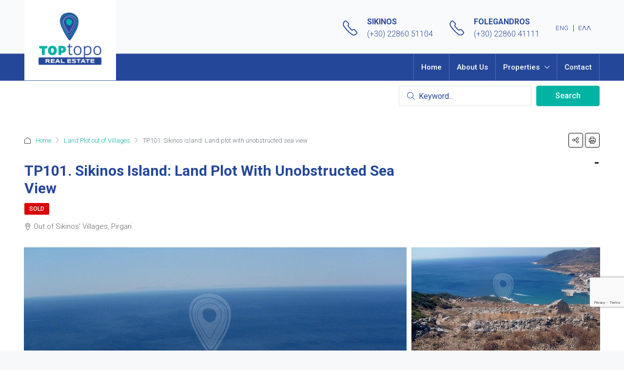

--- FILE ---
content_type: text/html; charset=UTF-8
request_url: https://toptopoestate.gr/property/tp101-sikinos-island-land-plot-with-unobstructed-sea-view/
body_size: 24405
content:
<!doctype html>
<html lang="en-US">
<head>
	<meta charset="UTF-8" />
	<meta name="viewport" content="width=device-width, initial-scale=1.0" />
	<link rel="profile" href="https://gmpg.org/xfn/11" />
    <meta name="format-detection" content="telephone=no">
	<title>TP101. Sikinos island: Land plot with unobstructed sea view &#8211; TopTopo</title>
		<style>.houzez-library-modal-btn {margin-left: 5px;background: #35AAE1;vertical-align: top;font-size: 0 !important;}.houzez-library-modal-btn:before {content: '';width: 16px;height: 16px;background-image: url('https://toptopoestate.gr/wp-content/themes/toptopo/img/studio-icon.png');background-position: center;background-size: contain;background-repeat: no-repeat;}#houzez-library-modal .houzez-elementor-template-library-template-name {text-align: right;flex: 1 0 0%;}</style>
	<meta name='robots' content='max-image-preview:large' />
	<style>img:is([sizes="auto" i], [sizes^="auto," i]) { contain-intrinsic-size: 3000px 1500px }</style>
	<link rel="alternate" hreflang="en" href="https://toptopoestate.gr/property/tp101-sikinos-island-land-plot-with-unobstructed-sea-view/" />
<link rel="alternate" hreflang="el" href="https://toptopoestate.gr/el/property/tp101-%cf%83%ce%af%ce%ba%ce%b9%ce%bd%ce%bf%cf%82-%ce%b1%ce%b3%cf%81%ce%bf%cf%84%ce%b5%ce%bc%ce%ac%cf%87%ce%b9%ce%bf-%ce%bc%ce%b5-%ce%b1%ce%bd%ce%b5%ce%bc%cf%80%cf%8c%ce%b4%ce%b9%cf%83%cf%84%ce%b7/" />
<link rel="alternate" hreflang="x-default" href="https://toptopoestate.gr/property/tp101-sikinos-island-land-plot-with-unobstructed-sea-view/" />
<link rel='dns-prefetch' href='//www.google.com' />
<link rel='dns-prefetch' href='//maps.google.com' />
<link rel='dns-prefetch' href='//fonts.googleapis.com' />
<link rel='preconnect' href='https://fonts.gstatic.com' crossorigin />
<link rel="alternate" type="application/rss+xml" title="TopTopo &raquo; Feed" href="https://toptopoestate.gr/feed/" />
<link rel="alternate" type="application/rss+xml" title="TopTopo &raquo; Comments Feed" href="https://toptopoestate.gr/comments/feed/" />
<meta property="og:title" content="TP101. Sikinos island: Land plot with unobstructed sea view"/><meta property="og:description" content="Real Estate" /><meta property="og:type" content="article"/><meta property="og:url" content="https://toptopoestate.gr/property/tp101-sikinos-island-land-plot-with-unobstructed-sea-view/"/><meta property="og:site_name" content="TopTopo"/><meta property="og:image" content="https://toptopoestate.gr/wp-content/uploads/2022/10/101_Photo_4-1.jpg"/><script type="text/javascript">
/* <![CDATA[ */
window._wpemojiSettings = {"baseUrl":"https:\/\/s.w.org\/images\/core\/emoji\/15.0.3\/72x72\/","ext":".png","svgUrl":"https:\/\/s.w.org\/images\/core\/emoji\/15.0.3\/svg\/","svgExt":".svg","source":{"concatemoji":"https:\/\/toptopoestate.gr\/wp-includes\/js\/wp-emoji-release.min.js"}};
/*! This file is auto-generated */
!function(i,n){var o,s,e;function c(e){try{var t={supportTests:e,timestamp:(new Date).valueOf()};sessionStorage.setItem(o,JSON.stringify(t))}catch(e){}}function p(e,t,n){e.clearRect(0,0,e.canvas.width,e.canvas.height),e.fillText(t,0,0);var t=new Uint32Array(e.getImageData(0,0,e.canvas.width,e.canvas.height).data),r=(e.clearRect(0,0,e.canvas.width,e.canvas.height),e.fillText(n,0,0),new Uint32Array(e.getImageData(0,0,e.canvas.width,e.canvas.height).data));return t.every(function(e,t){return e===r[t]})}function u(e,t,n){switch(t){case"flag":return n(e,"\ud83c\udff3\ufe0f\u200d\u26a7\ufe0f","\ud83c\udff3\ufe0f\u200b\u26a7\ufe0f")?!1:!n(e,"\ud83c\uddfa\ud83c\uddf3","\ud83c\uddfa\u200b\ud83c\uddf3")&&!n(e,"\ud83c\udff4\udb40\udc67\udb40\udc62\udb40\udc65\udb40\udc6e\udb40\udc67\udb40\udc7f","\ud83c\udff4\u200b\udb40\udc67\u200b\udb40\udc62\u200b\udb40\udc65\u200b\udb40\udc6e\u200b\udb40\udc67\u200b\udb40\udc7f");case"emoji":return!n(e,"\ud83d\udc26\u200d\u2b1b","\ud83d\udc26\u200b\u2b1b")}return!1}function f(e,t,n){var r="undefined"!=typeof WorkerGlobalScope&&self instanceof WorkerGlobalScope?new OffscreenCanvas(300,150):i.createElement("canvas"),a=r.getContext("2d",{willReadFrequently:!0}),o=(a.textBaseline="top",a.font="600 32px Arial",{});return e.forEach(function(e){o[e]=t(a,e,n)}),o}function t(e){var t=i.createElement("script");t.src=e,t.defer=!0,i.head.appendChild(t)}"undefined"!=typeof Promise&&(o="wpEmojiSettingsSupports",s=["flag","emoji"],n.supports={everything:!0,everythingExceptFlag:!0},e=new Promise(function(e){i.addEventListener("DOMContentLoaded",e,{once:!0})}),new Promise(function(t){var n=function(){try{var e=JSON.parse(sessionStorage.getItem(o));if("object"==typeof e&&"number"==typeof e.timestamp&&(new Date).valueOf()<e.timestamp+604800&&"object"==typeof e.supportTests)return e.supportTests}catch(e){}return null}();if(!n){if("undefined"!=typeof Worker&&"undefined"!=typeof OffscreenCanvas&&"undefined"!=typeof URL&&URL.createObjectURL&&"undefined"!=typeof Blob)try{var e="postMessage("+f.toString()+"("+[JSON.stringify(s),u.toString(),p.toString()].join(",")+"));",r=new Blob([e],{type:"text/javascript"}),a=new Worker(URL.createObjectURL(r),{name:"wpTestEmojiSupports"});return void(a.onmessage=function(e){c(n=e.data),a.terminate(),t(n)})}catch(e){}c(n=f(s,u,p))}t(n)}).then(function(e){for(var t in e)n.supports[t]=e[t],n.supports.everything=n.supports.everything&&n.supports[t],"flag"!==t&&(n.supports.everythingExceptFlag=n.supports.everythingExceptFlag&&n.supports[t]);n.supports.everythingExceptFlag=n.supports.everythingExceptFlag&&!n.supports.flag,n.DOMReady=!1,n.readyCallback=function(){n.DOMReady=!0}}).then(function(){return e}).then(function(){var e;n.supports.everything||(n.readyCallback(),(e=n.source||{}).concatemoji?t(e.concatemoji):e.wpemoji&&e.twemoji&&(t(e.twemoji),t(e.wpemoji)))}))}((window,document),window._wpemojiSettings);
/* ]]> */
</script>
<style id='wp-emoji-styles-inline-css' type='text/css'>

	img.wp-smiley, img.emoji {
		display: inline !important;
		border: none !important;
		box-shadow: none !important;
		height: 1em !important;
		width: 1em !important;
		margin: 0 0.07em !important;
		vertical-align: -0.1em !important;
		background: none !important;
		padding: 0 !important;
	}
</style>
<link rel='stylesheet' id='wp-block-library-css' href='https://toptopoestate.gr/wp-includes/css/dist/block-library/style.min.css' type='text/css' media='all' />
<style id='classic-theme-styles-inline-css' type='text/css'>
/*! This file is auto-generated */
.wp-block-button__link{color:#fff;background-color:#32373c;border-radius:9999px;box-shadow:none;text-decoration:none;padding:calc(.667em + 2px) calc(1.333em + 2px);font-size:1.125em}.wp-block-file__button{background:#32373c;color:#fff;text-decoration:none}
</style>
<style id='global-styles-inline-css' type='text/css'>
:root{--wp--preset--aspect-ratio--square: 1;--wp--preset--aspect-ratio--4-3: 4/3;--wp--preset--aspect-ratio--3-4: 3/4;--wp--preset--aspect-ratio--3-2: 3/2;--wp--preset--aspect-ratio--2-3: 2/3;--wp--preset--aspect-ratio--16-9: 16/9;--wp--preset--aspect-ratio--9-16: 9/16;--wp--preset--color--black: #000000;--wp--preset--color--cyan-bluish-gray: #abb8c3;--wp--preset--color--white: #ffffff;--wp--preset--color--pale-pink: #f78da7;--wp--preset--color--vivid-red: #cf2e2e;--wp--preset--color--luminous-vivid-orange: #ff6900;--wp--preset--color--luminous-vivid-amber: #fcb900;--wp--preset--color--light-green-cyan: #7bdcb5;--wp--preset--color--vivid-green-cyan: #00d084;--wp--preset--color--pale-cyan-blue: #8ed1fc;--wp--preset--color--vivid-cyan-blue: #0693e3;--wp--preset--color--vivid-purple: #9b51e0;--wp--preset--gradient--vivid-cyan-blue-to-vivid-purple: linear-gradient(135deg,rgba(6,147,227,1) 0%,rgb(155,81,224) 100%);--wp--preset--gradient--light-green-cyan-to-vivid-green-cyan: linear-gradient(135deg,rgb(122,220,180) 0%,rgb(0,208,130) 100%);--wp--preset--gradient--luminous-vivid-amber-to-luminous-vivid-orange: linear-gradient(135deg,rgba(252,185,0,1) 0%,rgba(255,105,0,1) 100%);--wp--preset--gradient--luminous-vivid-orange-to-vivid-red: linear-gradient(135deg,rgba(255,105,0,1) 0%,rgb(207,46,46) 100%);--wp--preset--gradient--very-light-gray-to-cyan-bluish-gray: linear-gradient(135deg,rgb(238,238,238) 0%,rgb(169,184,195) 100%);--wp--preset--gradient--cool-to-warm-spectrum: linear-gradient(135deg,rgb(74,234,220) 0%,rgb(151,120,209) 20%,rgb(207,42,186) 40%,rgb(238,44,130) 60%,rgb(251,105,98) 80%,rgb(254,248,76) 100%);--wp--preset--gradient--blush-light-purple: linear-gradient(135deg,rgb(255,206,236) 0%,rgb(152,150,240) 100%);--wp--preset--gradient--blush-bordeaux: linear-gradient(135deg,rgb(254,205,165) 0%,rgb(254,45,45) 50%,rgb(107,0,62) 100%);--wp--preset--gradient--luminous-dusk: linear-gradient(135deg,rgb(255,203,112) 0%,rgb(199,81,192) 50%,rgb(65,88,208) 100%);--wp--preset--gradient--pale-ocean: linear-gradient(135deg,rgb(255,245,203) 0%,rgb(182,227,212) 50%,rgb(51,167,181) 100%);--wp--preset--gradient--electric-grass: linear-gradient(135deg,rgb(202,248,128) 0%,rgb(113,206,126) 100%);--wp--preset--gradient--midnight: linear-gradient(135deg,rgb(2,3,129) 0%,rgb(40,116,252) 100%);--wp--preset--font-size--small: 13px;--wp--preset--font-size--medium: 20px;--wp--preset--font-size--large: 36px;--wp--preset--font-size--x-large: 42px;--wp--preset--spacing--20: 0.44rem;--wp--preset--spacing--30: 0.67rem;--wp--preset--spacing--40: 1rem;--wp--preset--spacing--50: 1.5rem;--wp--preset--spacing--60: 2.25rem;--wp--preset--spacing--70: 3.38rem;--wp--preset--spacing--80: 5.06rem;--wp--preset--shadow--natural: 6px 6px 9px rgba(0, 0, 0, 0.2);--wp--preset--shadow--deep: 12px 12px 50px rgba(0, 0, 0, 0.4);--wp--preset--shadow--sharp: 6px 6px 0px rgba(0, 0, 0, 0.2);--wp--preset--shadow--outlined: 6px 6px 0px -3px rgba(255, 255, 255, 1), 6px 6px rgba(0, 0, 0, 1);--wp--preset--shadow--crisp: 6px 6px 0px rgba(0, 0, 0, 1);}:where(.is-layout-flex){gap: 0.5em;}:where(.is-layout-grid){gap: 0.5em;}body .is-layout-flex{display: flex;}.is-layout-flex{flex-wrap: wrap;align-items: center;}.is-layout-flex > :is(*, div){margin: 0;}body .is-layout-grid{display: grid;}.is-layout-grid > :is(*, div){margin: 0;}:where(.wp-block-columns.is-layout-flex){gap: 2em;}:where(.wp-block-columns.is-layout-grid){gap: 2em;}:where(.wp-block-post-template.is-layout-flex){gap: 1.25em;}:where(.wp-block-post-template.is-layout-grid){gap: 1.25em;}.has-black-color{color: var(--wp--preset--color--black) !important;}.has-cyan-bluish-gray-color{color: var(--wp--preset--color--cyan-bluish-gray) !important;}.has-white-color{color: var(--wp--preset--color--white) !important;}.has-pale-pink-color{color: var(--wp--preset--color--pale-pink) !important;}.has-vivid-red-color{color: var(--wp--preset--color--vivid-red) !important;}.has-luminous-vivid-orange-color{color: var(--wp--preset--color--luminous-vivid-orange) !important;}.has-luminous-vivid-amber-color{color: var(--wp--preset--color--luminous-vivid-amber) !important;}.has-light-green-cyan-color{color: var(--wp--preset--color--light-green-cyan) !important;}.has-vivid-green-cyan-color{color: var(--wp--preset--color--vivid-green-cyan) !important;}.has-pale-cyan-blue-color{color: var(--wp--preset--color--pale-cyan-blue) !important;}.has-vivid-cyan-blue-color{color: var(--wp--preset--color--vivid-cyan-blue) !important;}.has-vivid-purple-color{color: var(--wp--preset--color--vivid-purple) !important;}.has-black-background-color{background-color: var(--wp--preset--color--black) !important;}.has-cyan-bluish-gray-background-color{background-color: var(--wp--preset--color--cyan-bluish-gray) !important;}.has-white-background-color{background-color: var(--wp--preset--color--white) !important;}.has-pale-pink-background-color{background-color: var(--wp--preset--color--pale-pink) !important;}.has-vivid-red-background-color{background-color: var(--wp--preset--color--vivid-red) !important;}.has-luminous-vivid-orange-background-color{background-color: var(--wp--preset--color--luminous-vivid-orange) !important;}.has-luminous-vivid-amber-background-color{background-color: var(--wp--preset--color--luminous-vivid-amber) !important;}.has-light-green-cyan-background-color{background-color: var(--wp--preset--color--light-green-cyan) !important;}.has-vivid-green-cyan-background-color{background-color: var(--wp--preset--color--vivid-green-cyan) !important;}.has-pale-cyan-blue-background-color{background-color: var(--wp--preset--color--pale-cyan-blue) !important;}.has-vivid-cyan-blue-background-color{background-color: var(--wp--preset--color--vivid-cyan-blue) !important;}.has-vivid-purple-background-color{background-color: var(--wp--preset--color--vivid-purple) !important;}.has-black-border-color{border-color: var(--wp--preset--color--black) !important;}.has-cyan-bluish-gray-border-color{border-color: var(--wp--preset--color--cyan-bluish-gray) !important;}.has-white-border-color{border-color: var(--wp--preset--color--white) !important;}.has-pale-pink-border-color{border-color: var(--wp--preset--color--pale-pink) !important;}.has-vivid-red-border-color{border-color: var(--wp--preset--color--vivid-red) !important;}.has-luminous-vivid-orange-border-color{border-color: var(--wp--preset--color--luminous-vivid-orange) !important;}.has-luminous-vivid-amber-border-color{border-color: var(--wp--preset--color--luminous-vivid-amber) !important;}.has-light-green-cyan-border-color{border-color: var(--wp--preset--color--light-green-cyan) !important;}.has-vivid-green-cyan-border-color{border-color: var(--wp--preset--color--vivid-green-cyan) !important;}.has-pale-cyan-blue-border-color{border-color: var(--wp--preset--color--pale-cyan-blue) !important;}.has-vivid-cyan-blue-border-color{border-color: var(--wp--preset--color--vivid-cyan-blue) !important;}.has-vivid-purple-border-color{border-color: var(--wp--preset--color--vivid-purple) !important;}.has-vivid-cyan-blue-to-vivid-purple-gradient-background{background: var(--wp--preset--gradient--vivid-cyan-blue-to-vivid-purple) !important;}.has-light-green-cyan-to-vivid-green-cyan-gradient-background{background: var(--wp--preset--gradient--light-green-cyan-to-vivid-green-cyan) !important;}.has-luminous-vivid-amber-to-luminous-vivid-orange-gradient-background{background: var(--wp--preset--gradient--luminous-vivid-amber-to-luminous-vivid-orange) !important;}.has-luminous-vivid-orange-to-vivid-red-gradient-background{background: var(--wp--preset--gradient--luminous-vivid-orange-to-vivid-red) !important;}.has-very-light-gray-to-cyan-bluish-gray-gradient-background{background: var(--wp--preset--gradient--very-light-gray-to-cyan-bluish-gray) !important;}.has-cool-to-warm-spectrum-gradient-background{background: var(--wp--preset--gradient--cool-to-warm-spectrum) !important;}.has-blush-light-purple-gradient-background{background: var(--wp--preset--gradient--blush-light-purple) !important;}.has-blush-bordeaux-gradient-background{background: var(--wp--preset--gradient--blush-bordeaux) !important;}.has-luminous-dusk-gradient-background{background: var(--wp--preset--gradient--luminous-dusk) !important;}.has-pale-ocean-gradient-background{background: var(--wp--preset--gradient--pale-ocean) !important;}.has-electric-grass-gradient-background{background: var(--wp--preset--gradient--electric-grass) !important;}.has-midnight-gradient-background{background: var(--wp--preset--gradient--midnight) !important;}.has-small-font-size{font-size: var(--wp--preset--font-size--small) !important;}.has-medium-font-size{font-size: var(--wp--preset--font-size--medium) !important;}.has-large-font-size{font-size: var(--wp--preset--font-size--large) !important;}.has-x-large-font-size{font-size: var(--wp--preset--font-size--x-large) !important;}
:where(.wp-block-post-template.is-layout-flex){gap: 1.25em;}:where(.wp-block-post-template.is-layout-grid){gap: 1.25em;}
:where(.wp-block-columns.is-layout-flex){gap: 2em;}:where(.wp-block-columns.is-layout-grid){gap: 2em;}
:root :where(.wp-block-pullquote){font-size: 1.5em;line-height: 1.6;}
</style>
<link rel='stylesheet' id='wpml-blocks-css' href='https://toptopoestate.gr/wp-content/plugins/sitepress-multilingual-cms/dist/css/blocks/styles.css' type='text/css' media='all' />
<link rel='stylesheet' id='esg-plugin-settings-css' href='https://toptopoestate.gr/wp-content/plugins/essential-grid/public/assets/css/settings.css' type='text/css' media='all' />
<link rel='stylesheet' id='tp-fontello-css' href='https://toptopoestate.gr/wp-content/plugins/essential-grid/public/assets/font/fontello/css/fontello.css' type='text/css' media='all' />
<link rel='stylesheet' id='elementor-icons-css' href='https://toptopoestate.gr/wp-content/plugins/elementor/assets/lib/eicons/css/elementor-icons.min.css' type='text/css' media='all' />
<link rel='stylesheet' id='elementor-frontend-css' href='https://toptopoestate.gr/wp-content/plugins/elementor/assets/css/frontend.min.css' type='text/css' media='all' />
<link rel='stylesheet' id='elementor-post-6-css' href='https://toptopoestate.gr/wp-content/uploads/elementor/css/post-6.css' type='text/css' media='all' />
<link rel='stylesheet' id='houzez-studio-css' href='https://toptopoestate.gr/wp-content/plugins/houzez-studio/public/css/houzez-studio-public.css' type='text/css' media='all' />
<link rel='stylesheet' id='wpml-legacy-horizontal-list-0-css' href='https://toptopoestate.gr/wp-content/plugins/sitepress-multilingual-cms/templates/language-switchers/legacy-list-horizontal/style.min.css' type='text/css' media='all' />
<link rel='stylesheet' id='bootstrap-css' href='https://toptopoestate.gr/wp-content/themes/toptopo/css/bootstrap.min.css' type='text/css' media='all' />
<link rel='stylesheet' id='bootstrap-select-css' href='https://toptopoestate.gr/wp-content/themes/toptopo/css/bootstrap-select.min.css' type='text/css' media='all' />
<link rel='stylesheet' id='font-awesome-5-all-css' href='https://toptopoestate.gr/wp-content/themes/toptopo/css/font-awesome/css/all.min.css' type='text/css' media='all' />
<link rel='stylesheet' id='houzez-icons-css' href='https://toptopoestate.gr/wp-content/themes/toptopo/css/icons.min.css' type='text/css' media='all' />
<link rel='stylesheet' id='lightslider-css' href='https://toptopoestate.gr/wp-content/themes/toptopo/css/lightslider.css' type='text/css' media='all' />
<link rel='stylesheet' id='slick-min-css' href='https://toptopoestate.gr/wp-content/themes/toptopo/css/slick-min.css' type='text/css' media='all' />
<link rel='stylesheet' id='slick-theme-min-css' href='https://toptopoestate.gr/wp-content/themes/toptopo/css/slick-theme-min.css' type='text/css' media='all' />
<link rel='stylesheet' id='jquery-ui-css' href='https://toptopoestate.gr/wp-content/themes/toptopo/css/jquery-ui.min.css' type='text/css' media='all' />
<link rel='stylesheet' id='bootstrap-datepicker-css' href='https://toptopoestate.gr/wp-content/themes/toptopo/css/bootstrap-datepicker.min.css' type='text/css' media='all' />
<link rel='stylesheet' id='houzez-main-css' href='https://toptopoestate.gr/wp-content/themes/toptopo/css/main.min.css' type='text/css' media='all' />
<link rel='stylesheet' id='houzez-styling-options-css' href='https://toptopoestate.gr/wp-content/themes/toptopo/css/styling-options.min.css' type='text/css' media='all' />
<link rel='stylesheet' id='photoswipe-css' href='https://toptopoestate.gr/wp-content/themes/toptopo/css/photoswipe.css' type='text/css' media='all' />
<link rel='stylesheet' id='photoswipe-default-skin-css' href='https://toptopoestate.gr/wp-content/themes/toptopo/css/default-skin/default-skin.css' type='text/css' media='all' />
<link rel='stylesheet' id='houzez-style-css' href='https://toptopoestate.gr/wp-content/themes/toptopo/style.css' type='text/css' media='all' />
<style id='houzez-style-inline-css' type='text/css'>

        @media (min-width: 1200px) {
          .container {
              max-width: 1210px;
          }
        }
        body {
            font-family: Roboto;
            font-size: 16px;
            font-weight: 300;
            line-height: 25px;
            text-transform: none;
        }
        .main-nav,
        .dropdown-menu,
        .login-register,
        .btn.btn-create-listing,
        .logged-in-nav,
        .btn-phone-number {
          font-family: Roboto;
          font-size: 15px;
          font-weight: 500;
          text-align: left;
          text-transform: none;
        }

        .btn,
        .ele-btn,
        .houzez-search-button,
        .houzez-submit-button,
        .form-control,
        .bootstrap-select .text,
        .sort-by-title,
        .woocommerce ul.products li.product .button {
          font-family: Roboto;
          font-size: 16px; 
        }
        
        h1, h2, h3, h4, h5, h6, .item-title {
          font-family: Roboto;
          font-weight: 700;
          text-transform: capitalize;
        }

        .post-content-wrap h1, .post-content-wrap h2, .post-content-wrap h3, .post-content-wrap h4, .post-content-wrap h5, .post-content-wrap h6 {
          font-weight: 700;
          text-transform: capitalize;
          text-align: inherit; 
        }

        .top-bar-wrap {
            font-family: Roboto;
            font-size: 15px;
            font-weight: 300;
            line-height: 25px;
            text-align: left;
            text-transform: none;   
        }
        .footer-wrap {
            font-family: Roboto;
            font-size: 15px;
            font-weight: 300;
            line-height: 25px;
            text-align: left;
            text-transform: none;
        }
        
        .header-v1 .header-inner-wrap,
        .header-v1 .navbar-logged-in-wrap {
            line-height: 70px;
            height: 70px; 
        }
        .header-v2 .header-top .navbar {
          height: 110px; 
        }

        .header-v2 .header-bottom .header-inner-wrap,
        .header-v2 .header-bottom .navbar-logged-in-wrap {
          line-height: 54px;
          height: 54px; 
        }

        .header-v3 .header-top .header-inner-wrap,
        .header-v3 .header-top .header-contact-wrap {
          height: 80px;
          line-height: 80px; 
        }
        .header-v3 .header-bottom .header-inner-wrap,
        .header-v3 .header-bottom .navbar-logged-in-wrap {
          line-height: 54px;
          height: 54px; 
        }
        .header-v4 .header-inner-wrap,
        .header-v4 .navbar-logged-in-wrap {
          line-height: 90px;
          height: 90px; 
        }
        .header-v5 .header-top .header-inner-wrap,
        .header-v5 .header-top .navbar-logged-in-wrap {
          line-height: 110px;
          height: 110px; 
        }
        .header-v5 .header-bottom .header-inner-wrap {
          line-height: 54px;
          height: 54px; 
        }
        .header-v6 .header-inner-wrap,
        .header-v6 .navbar-logged-in-wrap {
          height: 60px;
          line-height: 60px; 
        }
        @media (min-width: 1200px) {
            .header-v5 .header-top .container {
                max-width: 1170px;
            }
        }
    
      body,
      .main-wrap,
      .fw-property-documents-wrap h3 span, 
      .fw-property-details-wrap h3 span {
        background-color: #f7f8f9; 
      }
      .houzez-main-wrap-v2, .main-wrap.agent-detail-page-v2 {
        background-color: #ffffff;
      }

       body,
      .form-control,
      .bootstrap-select .text,
      .item-title a,
      .listing-tabs .nav-tabs .nav-link,
      .item-wrap-v2 .item-amenities li span,
      .item-wrap-v2 .item-amenities li:before,
      .item-parallax-wrap .item-price-wrap,
      .list-view .item-body .item-price-wrap,
      .property-slider-item .item-price-wrap,
      .page-title-wrap .item-price-wrap,
      .agent-information .agent-phone span a,
      .property-overview-wrap ul li strong,
      .mobile-property-title .item-price-wrap .item-price,
      .fw-property-features-left li a,
      .lightbox-content-wrap .item-price-wrap,
      .blog-post-item-v1 .blog-post-title h3 a,
      .blog-post-content-widget h4 a,
      .property-item-widget .right-property-item-widget-wrap .item-price-wrap,
      .login-register-form .modal-header .login-register-tabs .nav-link.active,
      .agent-list-wrap .agent-list-content h2 a,
      .agent-list-wrap .agent-list-contact li a,
      .agent-contacts-wrap li a,
      .menu-edit-property li a,
      .statistic-referrals-list li a,
      .chart-nav .nav-pills .nav-link,
      .dashboard-table-properties td .property-payment-status,
      .dashboard-mobile-edit-menu-wrap .bootstrap-select > .dropdown-toggle.bs-placeholder,
      .payment-method-block .radio-tab .control-text,
      .post-title-wrap h2 a,
      .lead-nav-tab.nav-pills .nav-link,
      .deals-nav-tab.nav-pills .nav-link,
      .btn-light-grey-outlined:hover,
      button:not(.bs-placeholder) .filter-option-inner-inner,
      .fw-property-floor-plans-wrap .floor-plans-tabs a,
      .products > .product > .item-body > a,
      .woocommerce ul.products li.product .price,
      .woocommerce div.product p.price, 
      .woocommerce div.product span.price,
      .woocommerce #reviews #comments ol.commentlist li .meta,
      .woocommerce-MyAccount-navigation ul li a,
      .activitiy-item-close-button a,
      .property-section-wrap li a {
       color: #222222; 
     }


    
      a,
      a:hover,
      a:active,
      a:focus,
      .primary-text,
      .btn-clear,
      .btn-apply,
      .btn-primary-outlined,
      .btn-primary-outlined:before,
      .item-title a:hover,
      .sort-by .bootstrap-select .bs-placeholder,
      .sort-by .bootstrap-select > .btn,
      .sort-by .bootstrap-select > .btn:active,
      .page-link,
      .page-link:hover,
      .accordion-title:before,
      .blog-post-content-widget h4 a:hover,
      .agent-list-wrap .agent-list-content h2 a:hover,
      .agent-list-wrap .agent-list-contact li a:hover,
      .agent-contacts-wrap li a:hover,
      .agent-nav-wrap .nav-pills .nav-link,
      .dashboard-side-menu-wrap .side-menu-dropdown a.active,
      .menu-edit-property li a.active,
      .menu-edit-property li a:hover,
      .dashboard-statistic-block h3 .fa,
      .statistic-referrals-list li a:hover,
      .chart-nav .nav-pills .nav-link.active,
      .board-message-icon-wrap.active,
      .post-title-wrap h2 a:hover,
      .listing-switch-view .switch-btn.active,
      .item-wrap-v6 .item-price-wrap,
      .listing-v6 .list-view .item-body .item-price-wrap,
      .woocommerce nav.woocommerce-pagination ul li a, 
      .woocommerce nav.woocommerce-pagination ul li span,
      .woocommerce-MyAccount-navigation ul li a:hover,
      .property-schedule-tour-form-wrap .control input:checked ~ .control__indicator,
      .property-schedule-tour-form-wrap .control:hover,
      .property-walkscore-wrap-v2 .score-details .houzez-icon,
      .login-register .btn-icon-login-register + .dropdown-menu a,
      .activitiy-item-close-button a:hover,
      .property-section-wrap li a:hover,
      .agent-detail-page-v2 .agent-nav-wrap .nav-link.active,
      .property-lightbox-v2-sections-navigation .slick-prev, 
      .property-lightbox-v2-sections-navigation .slick-next,
      .property-lightbox-v2-sections-navigation .slick-slide.current-section,
      .property-lightbox-v2-sections-navigation .nav-link.active,
      .agent-detail-page-v2 .listing-tabs .nav-link.active {
        color: #00b3a3; 
      }
      
      .agent-list-position a {
        color: #00b3a3; 
      }

      .control input:checked ~ .control__indicator,
      .top-banner-wrap .nav-pills .nav-link,
      .btn-primary-outlined:hover,
      .page-item.active .page-link,
      .slick-prev:hover,
      .slick-prev:focus,
      .slick-next:hover,
      .slick-next:focus,
      .mobile-property-tools .nav-pills .nav-link.active,
      .login-register-form .modal-header,
      .agent-nav-wrap .nav-pills .nav-link.active,
      .board-message-icon-wrap .notification-circle,
      .primary-label,
      .fc-event, .fc-event-dot,
      .compare-table .table-hover > tbody > tr:hover,
      .post-tag,
      .datepicker table tr td.active.active,
      .datepicker table tr td.active.disabled,
      .datepicker table tr td.active.disabled.active,
      .datepicker table tr td.active.disabled.disabled,
      .datepicker table tr td.active.disabled:active,
      .datepicker table tr td.active.disabled:hover,
      .datepicker table tr td.active.disabled:hover.active,
      .datepicker table tr td.active.disabled:hover.disabled,
      .datepicker table tr td.active.disabled:hover:active,
      .datepicker table tr td.active.disabled:hover:hover,
      .datepicker table tr td.active.disabled:hover[disabled],
      .datepicker table tr td.active.disabled[disabled],
      .datepicker table tr td.active:active,
      .datepicker table tr td.active:hover,
      .datepicker table tr td.active:hover.active,
      .datepicker table tr td.active:hover.disabled,
      .datepicker table tr td.active:hover:active,
      .datepicker table tr td.active:hover:hover,
      .datepicker table tr td.active:hover[disabled],
      .datepicker table tr td.active[disabled],
      .ui-slider-horizontal .ui-slider-range,
      .btn-bubble {
        background-color: #00b3a3; 
      }

      .control input:checked ~ .control__indicator,
      .btn-primary-outlined,
      .page-item.active .page-link,
      .mobile-property-tools .nav-pills .nav-link.active,
      .agent-nav-wrap .nav-pills .nav-link,
      .agent-nav-wrap .nav-pills .nav-link.active,
      .chart-nav .nav-pills .nav-link.active,
      .dashaboard-snake-nav .step-block.active,
      .fc-event,
      .fc-event-dot,
      .property-schedule-tour-form-wrap .control input:checked ~ .control__indicator,
      .agent-detail-page-v2 .agent-nav-wrap .nav-link.active {
        border-color: #00b3a3; 
      }

      .slick-arrow:hover {
        background-color: rgba(0,179,163,0.65); 
      }

      .slick-arrow {
        background-color: #00b3a3; 
      }

      .property-banner .nav-pills .nav-link.active {
        background-color: rgba(0,179,163,0.65) !important; 
      }

      .property-navigation-wrap a.active {
        color: #00b3a3;
        -webkit-box-shadow: inset 0 -3px #00b3a3;
        box-shadow: inset 0 -3px #00b3a3; 
      }

      .btn-primary,
      .fc-button-primary,
      .woocommerce nav.woocommerce-pagination ul li a:focus, 
      .woocommerce nav.woocommerce-pagination ul li a:hover, 
      .woocommerce nav.woocommerce-pagination ul li span.current {
        color: #fff;
        background-color: #00b3a3;
        border-color: #00b3a3; 
      }
      .btn-primary:focus, .btn-primary:focus:active,
      .fc-button-primary:focus,
      .fc-button-primary:focus:active {
        color: #fff;
        background-color: #00b3a3;
        border-color: #00b3a3; 
      }
      .btn-primary:hover,
      .fc-button-primary:hover {
        color: #fff;
        background-color: #00b3a3;
        border-color: #00b3a3; 
      }
      .btn-primary:active, 
      .btn-primary:not(:disabled):not(:disabled):active,
      .fc-button-primary:active,
      .fc-button-primary:not(:disabled):not(:disabled):active {
        color: #fff;
        background-color: #00b3a3;
        border-color: #00b3a3; 
      }

      .btn-secondary,
      .woocommerce span.onsale,
      .woocommerce ul.products li.product .button,
      .woocommerce #respond input#submit.alt, 
      .woocommerce a.button.alt, 
      .woocommerce button.button.alt, 
      .woocommerce input.button.alt,
      .woocommerce #review_form #respond .form-submit input,
      .woocommerce #respond input#submit, 
      .woocommerce a.button, 
      .woocommerce button.button, 
      .woocommerce input.button {
        color: #fff;
        background-color: #25479a;
        border-color: #25479a; 
      }
      .woocommerce ul.products li.product .button:focus,
      .woocommerce ul.products li.product .button:active,
      .woocommerce #respond input#submit.alt:focus, 
      .woocommerce a.button.alt:focus, 
      .woocommerce button.button.alt:focus, 
      .woocommerce input.button.alt:focus,
      .woocommerce #respond input#submit.alt:active, 
      .woocommerce a.button.alt:active, 
      .woocommerce button.button.alt:active, 
      .woocommerce input.button.alt:active,
      .woocommerce #review_form #respond .form-submit input:focus,
      .woocommerce #review_form #respond .form-submit input:active,
      .woocommerce #respond input#submit:active, 
      .woocommerce a.button:active, 
      .woocommerce button.button:active, 
      .woocommerce input.button:active,
      .woocommerce #respond input#submit:focus, 
      .woocommerce a.button:focus, 
      .woocommerce button.button:focus, 
      .woocommerce input.button:focus {
        color: #fff;
        background-color: #25479a;
        border-color: #25479a; 
      }
      .btn-secondary:hover,
      .woocommerce ul.products li.product .button:hover,
      .woocommerce #respond input#submit.alt:hover, 
      .woocommerce a.button.alt:hover, 
      .woocommerce button.button.alt:hover, 
      .woocommerce input.button.alt:hover,
      .woocommerce #review_form #respond .form-submit input:hover,
      .woocommerce #respond input#submit:hover, 
      .woocommerce a.button:hover, 
      .woocommerce button.button:hover, 
      .woocommerce input.button:hover {
        color: #fff;
        background-color: #25479a;
        border-color: #25479a; 
      }
      .btn-secondary:active, 
      .btn-secondary:not(:disabled):not(:disabled):active {
        color: #fff;
        background-color: #25479a;
        border-color: #25479a; 
      }

      .btn-primary-outlined {
        color: #00b3a3;
        background-color: transparent;
        border-color: #00b3a3; 
      }
      .btn-primary-outlined:focus, .btn-primary-outlined:focus:active {
        color: #00b3a3;
        background-color: transparent;
        border-color: #00b3a3; 
      }
      .btn-primary-outlined:hover {
        color: #fff;
        background-color: #00b3a3;
        border-color: #00b3a3; 
      }
      .btn-primary-outlined:active, .btn-primary-outlined:not(:disabled):not(:disabled):active {
        color: #00b3a3;
        background-color: rgba(26, 26, 26, 0);
        border-color: #00b3a3; 
      }

      .btn-secondary-outlined {
        color: #25479a;
        background-color: transparent;
        border-color: #25479a; 
      }
      .btn-secondary-outlined:focus, .btn-secondary-outlined:focus:active {
        color: #25479a;
        background-color: transparent;
        border-color: #25479a; 
      }
      .btn-secondary-outlined:hover {
        color: #fff;
        background-color: #25479a;
        border-color: #25479a; 
      }
      .btn-secondary-outlined:active, .btn-secondary-outlined:not(:disabled):not(:disabled):active {
        color: #25479a;
        background-color: rgba(26, 26, 26, 0);
        border-color: #25479a; 
      }

      .btn-call {
        color: #25479a;
        background-color: transparent;
        border-color: #25479a; 
      }
      .btn-call:focus, .btn-call:focus:active {
        color: #25479a;
        background-color: transparent;
        border-color: #25479a; 
      }
      .btn-call:hover {
        color: #25479a;
        background-color: rgba(26, 26, 26, 0);
        border-color: #25479a; 
      }
      .btn-call:active, .btn-call:not(:disabled):not(:disabled):active {
        color: #25479a;
        background-color: rgba(26, 26, 26, 0);
        border-color: #25479a; 
      }
      .icon-delete .btn-loader:after{
          border-color: #00b3a3 transparent #00b3a3 transparent
      }
    
      .header-v1 {
        background-color: #004274;
        border-bottom: 1px solid #004274; 
      }

      .header-v1 a.nav-link {
        color: #FFFFFF; 
      }

      .header-v1 a.nav-link:hover,
      .header-v1 a.nav-link:active {
        color: #00aeff;
        background-color: rgba(0, 174, 255, 0.1); 
      }
      .header-desktop .main-nav .nav-link {
          letter-spacing: 0px;
      }
    
      .header-v2 .header-top,
      .header-v5 .header-top,
      .header-v2 .header-contact-wrap {
        background-color: #ffffff; 
      }

      .header-v2 .header-bottom, 
      .header-v5 .header-bottom {
        background-color: #25479a;
      }

      .header-v2 .header-contact-wrap .header-contact-right, .header-v2 .header-contact-wrap .header-contact-right a, .header-contact-right a:hover, header-contact-right a:active {
        color: #25479a; 
      }

      .header-v2 .header-contact-left {
        color: #25479a; 
      }

      .header-v2 .header-bottom,
      .header-v2 .navbar-nav > li,
      .header-v2 .navbar-nav > li:first-of-type,
      .header-v5 .header-bottom,
      .header-v5 .navbar-nav > li,
      .header-v5 .navbar-nav > li:first-of-type {
        border-color: rgba(0, 174, 255, 0.2);
      }

      .header-v2 a.nav-link,
      .header-v5 a.nav-link {
        color: #ffffff; 
      }

      .header-v2 a.nav-link:hover,
      .header-v2 a.nav-link:active,
      .header-v5 a.nav-link:hover,
      .header-v5 a.nav-link:active {
        color: #00b3a3;
        background-color: rgba(0,179,163,0.1); 
      }

      .header-v2 .header-contact-right a:hover, 
      .header-v2 .header-contact-right a:active,
      .header-v3 .header-contact-right a:hover, 
      .header-v3 .header-contact-right a:active {
        background-color: transparent;
      }

      .header-v2 .header-social-icons a,
      .header-v5 .header-social-icons a {
        color: #25479a; 
      }
    
      .header-v3 .header-top {
        background-color: #004274; 
      }

      .header-v3 .header-bottom {
        background-color: #004274; 
      }

      .header-v3 .header-contact,
      .header-v3-mobile {
        background-color: #00aeff;
        color: #ffffff; 
      }

      .header-v3 .header-bottom,
      .header-v3 .login-register,
      .header-v3 .navbar-nav > li,
      .header-v3 .navbar-nav > li:first-of-type {
        border-color: rgba(0, 174, 239, 0.2); 
      }

      .header-v3 a.nav-link, 
      .header-v3 .header-contact-right a:hover, .header-v3 .header-contact-right a:active {
        color: #FFFFFF; 
      }

      .header-v3 a.nav-link:hover,
      .header-v3 a.nav-link:active {
        color: #00aeff;
        background-color: rgba(0, 174, 255, 0.1); 
      }

      .header-v3 .header-social-icons a {
        color: #004274; 
      }
    
      .header-v4 {
        background-color: #ffffff; 
      }

      .header-v4 a.nav-link {
        color: #004274; 
      }

      .header-v4 a.nav-link:hover,
      .header-v4 a.nav-link:active {
        color: #00aeef;
        background-color: rgba(0, 174, 255, 0.1); 
      }
    
      .header-v6 .header-top {
        background-color: #004274; 
      }

      .header-v6 a.nav-link {
        color: #FFFFFF; 
      }

      .header-v6 a.nav-link:hover,
      .header-v6 a.nav-link:active {
        color: #00aeff;
        background-color: rgba(0, 174, 255, 0.1); 
      }

      .header-v6 .header-social-icons a {
        color: #FFFFFF; 
      }
    
      .header-mobile {
        background-color: #004274; 
      }
      .header-mobile .toggle-button-left,
      .header-mobile .toggle-button-right {
        color: #FFFFFF; 
      }

      .nav-mobile .logged-in-nav a,
      .nav-mobile .main-nav,
      .nav-mobile .navi-login-register {
        background-color: #ffffff; 
      }

      .nav-mobile .logged-in-nav a,
      .nav-mobile .main-nav .nav-item .nav-item a,
      .nav-mobile .main-nav .nav-item a,
      .navi-login-register .main-nav .nav-item a {
        color: #004274;
        border-bottom: 1px solid #dce0e0;
        background-color: #ffffff;
      }

      .nav-mobile .btn-create-listing,
      .navi-login-register .btn-create-listing {
        color: #fff;
        border: 1px solid #00b3a3;
        background-color: #00b3a3; 
      }

      .nav-mobile .btn-create-listing:hover, .nav-mobile .btn-create-listing:active,
      .navi-login-register .btn-create-listing:hover,
      .navi-login-register .btn-create-listing:active {
        color: #fff;
        border: 1px solid #00b3a3;
        background-color: rgba(0, 174, 255, 0.65); 
      }
    
      .header-transparent-wrap .header-v4 {
        background-color: transparent;
        border-bottom: 1px solid rgba(255, 255, 255, 0.3); 
      }

      .header-transparent-wrap .header-v4 a {
        color: #ffffff; 
      }

      .header-transparent-wrap .header-v4 a:hover,
      .header-transparent-wrap .header-v4 a:active {
        color: #ffffff;
        background-color: rgba(255, 255, 255, 0.1); 
      }
    
      .main-nav .navbar-nav .nav-item .dropdown-menu,
      .login-register .login-register-nav li .dropdown-menu {
        background-color: rgba(255,255,255,0.95); 
      }

      .login-register .login-register-nav li .dropdown-menu:before {
          border-left-color: rgba(255,255,255,0.95);
          border-top-color: rgba(255,255,255,0.95);
      }

      .main-nav .navbar-nav .nav-item .nav-item a,
      .login-register .login-register-nav li .dropdown-menu .nav-item a {
        color: #222222;
        border-bottom: 1px solid #dce0e0; 
      }

      .main-nav .navbar-nav .nav-item .nav-item a:hover,
      .main-nav .navbar-nav .nav-item .nav-item a:active,
      .login-register .login-register-nav li .dropdown-menu .nav-item a:hover {
        color: #00b3a3; 
      }
      .main-nav .navbar-nav .nav-item .nav-item a:hover,
      .main-nav .navbar-nav .nav-item .nav-item a:active,
      .login-register .login-register-nav li .dropdown-menu .nav-item a:hover {
          background-color: rgba(0, 174, 255, 0.1);
      }
    
      .header-main-wrap .btn-create-listing {
        color: #ffffff;
        border: 1px solid #00aeff;
        background-color: #00aeff; 
      }

      .header-main-wrap .btn-create-listing:hover,
      .header-main-wrap .btn-create-listing:active {
        color: rgba(255, 255, 255, 0.99);
        border: 1px solid #00aeff;
        background-color: rgba(0, 174, 255, 0.65); 
      }
    
      .header-transparent-wrap .header-v4 .btn-create-listing {
        color: #ffffff;
        border: 1px solid #ffffff;
        background-color: rgba(255, 255, 255, 0.2); 
      }

      .header-transparent-wrap .header-v4 .btn-create-listing:hover,
      .header-transparent-wrap .header-v4 .btn-create-listing:active {
        color: rgba(255,255,255,1);
        border: 1px solid #00AEEF;
        background-color: rgba(0, 174, 255, 0.65); 
      }
    
      .header-transparent-wrap .logged-in-nav a,
      .logged-in-nav a {
        color: #004274;
        border-color: #dce0e0;
        background-color: #FFFFFF; 
      }

      .header-transparent-wrap .logged-in-nav a:hover,
      .header-transparent-wrap .logged-in-nav a:active,
      .logged-in-nav a:hover,
      .logged-in-nav a:active {
        color: #00aeff;
        background-color: rgba(0, 174, 255, 0.1);
        border-color: #dce0e0; 
      }
    
      .form-control::-webkit-input-placeholder,
      .search-banner-wrap ::-webkit-input-placeholder,
      .advanced-search ::-webkit-input-placeholder,
      .advanced-search-banner-wrap ::-webkit-input-placeholder,
      .overlay-search-advanced-module ::-webkit-input-placeholder {
        color: #a1a7a8; 
      }
      .bootstrap-select > .dropdown-toggle.bs-placeholder, 
      .bootstrap-select > .dropdown-toggle.bs-placeholder:active, 
      .bootstrap-select > .dropdown-toggle.bs-placeholder:focus, 
      .bootstrap-select > .dropdown-toggle.bs-placeholder:hover {
        color: #a1a7a8; 
      }
      .form-control::placeholder,
      .search-banner-wrap ::-webkit-input-placeholder,
      .advanced-search ::-webkit-input-placeholder,
      .advanced-search-banner-wrap ::-webkit-input-placeholder,
      .overlay-search-advanced-module ::-webkit-input-placeholder {
        color: #a1a7a8; 
      }

      .search-banner-wrap ::-moz-placeholder,
      .advanced-search ::-moz-placeholder,
      .advanced-search-banner-wrap ::-moz-placeholder,
      .overlay-search-advanced-module ::-moz-placeholder {
        color: #a1a7a8; 
      }

      .search-banner-wrap :-ms-input-placeholder,
      .advanced-search :-ms-input-placeholder,
      .advanced-search-banner-wrap ::-ms-input-placeholder,
      .overlay-search-advanced-module ::-ms-input-placeholder {
        color: #a1a7a8; 
      }

      .search-banner-wrap :-moz-placeholder,
      .advanced-search :-moz-placeholder,
      .advanced-search-banner-wrap :-moz-placeholder,
      .overlay-search-advanced-module :-moz-placeholder {
        color: #a1a7a8; 
      }

      .advanced-search .form-control,
      .advanced-search .bootstrap-select > .btn,
      .location-trigger,
      .vertical-search-wrap .form-control,
      .vertical-search-wrap .bootstrap-select > .btn,
      .step-search-wrap .form-control,
      .step-search-wrap .bootstrap-select > .btn,
      .advanced-search-banner-wrap .form-control,
      .advanced-search-banner-wrap .bootstrap-select > .btn,
      .search-banner-wrap .form-control,
      .search-banner-wrap .bootstrap-select > .btn,
      .overlay-search-advanced-module .form-control,
      .overlay-search-advanced-module .bootstrap-select > .btn,
      .advanced-search-v2 .advanced-search-btn,
      .advanced-search-v2 .advanced-search-btn:hover {
        border-color: #dce0e0; 
      }

      .advanced-search-nav,
      .search-expandable,
      .overlay-search-advanced-module {
        background-color: #FFFFFF; 
      }
      .btn-search {
        color: #ffffff;
        background-color: #25479a;
        border-color: #25479a;
      }
      .btn-search:hover, .btn-search:active  {
        color: #ffffff;
        background-color: #00225e;
        border-color: #00225e;
      }
      .advanced-search-btn {
        color: #00b3a3;
        background-color: #ffffff;
        border-color: #dce0e0; 
      }
      .advanced-search-btn:hover, .advanced-search-btn:active {
        color: #ffffff;
        background-color: #00b3a3;
        border-color: #00b3a3; 
      }
      .advanced-search-btn:focus {
        color: #00b3a3;
        background-color: #ffffff;
        border-color: #dce0e0; 
      }
      .search-expandable-label {
        color: #ffffff;
        background-color: #00b3a3;
      }
      .advanced-search-nav {
        padding-top: 10px;
        padding-bottom: 10px;
      }
      .features-list-wrap .control--checkbox,
      .features-list-wrap .control--radio,
      .range-text, 
      .features-list-wrap .control--checkbox, 
      .features-list-wrap .btn-features-list, 
      .overlay-search-advanced-module .search-title, 
      .overlay-search-advanced-module .overlay-search-module-close {
          color: #222222;
      }
      .advanced-search-half-map {
        background-color: #FFFFFF; 
      }
      .advanced-search-half-map .range-text, 
      .advanced-search-half-map .features-list-wrap .control--checkbox, 
      .advanced-search-half-map .features-list-wrap .btn-features-list {
          color: #222222;
      }
    
      .save-search-btn {
          border-color: #00b3a3 ;
          background-color: #00b3a3 ;
          color: #ffffff ;
      }
      .save-search-btn:hover,
      .save-search-btn:active {
          border-color: #00b3a3;
          background-color: #00b3a3 ;
          color: #ffffff ;
      }
    .label-featured {
      background-color: #00b3a3;
      color: #ffffff; 
    }
    
    .dashboard-side-wrap {
      background-color: #002B4B; 
    }

    .side-menu a {
      color: #839EB2; 
    }

    .side-menu a.active,
    .side-menu .side-menu-parent-selected > a,
    .side-menu-dropdown a,
    .side-menu a:hover {
      color: #ffffff; 
    }
    .dashboard-side-menu-wrap .side-menu-dropdown a.active {
      color: #00aeff
    }
    
      .detail-wrap {
        background-color: rgba(0,179,163,0.1);
        border-color: #00b3a3; 
      }
    .top-bar-wrap,
    .top-bar-wrap .dropdown-menu,
    .switcher-wrap .dropdown-menu {
      background-color: #000000;
    }
    .top-bar-wrap a,
    .top-bar-contact,
    .top-bar-slogan,
    .top-bar-wrap .btn,
    .top-bar-wrap .dropdown-menu,
    .switcher-wrap .dropdown-menu,
    .top-bar-wrap .navbar-toggler {
      color: #ffffff;
    }
    .top-bar-wrap a:hover,
    .top-bar-wrap a:active,
    .top-bar-wrap .btn:hover,
    .top-bar-wrap .btn:active,
    .top-bar-wrap .dropdown-menu li:hover,
    .top-bar-wrap .dropdown-menu li:active,
    .switcher-wrap .dropdown-menu li:hover,
    .switcher-wrap .dropdown-menu li:active {
      color: rgba(0,174,239,0.75);
    }
    .class-energy-indicator:nth-child(1) {
        background-color: #33a357;
    }
    .class-energy-indicator:nth-child(2) {
        background-color: #79b752;
    }
    .class-energy-indicator:nth-child(3) {
        background-color: #c3d545;
    }
    .class-energy-indicator:nth-child(4) {
        background-color: #fff12c;
    }
    .class-energy-indicator:nth-child(5) {
        background-color: #edb731;
    }
    .class-energy-indicator:nth-child(6) {
        background-color: #d66f2c;
    }
    .class-energy-indicator:nth-child(7) {
        background-color: #cc232a;
    }
    .class-energy-indicator:nth-child(8) {
        background-color: #cc232a;
    }
    .class-energy-indicator:nth-child(9) {
        background-color: #cc232a;
    }
    .class-energy-indicator:nth-child(10) {
        background-color: #cc232a;
    }
    
      .agent-detail-page-v2 .agent-profile-wrap { background-color:#0e4c7b }
      .agent-detail-page-v2 .agent-list-position a, .agent-detail-page-v2 .agent-profile-header h1, .agent-detail-page-v2 .rating-score-text, .agent-detail-page-v2 .agent-profile-address address, .agent-detail-page-v2 .badge-success { color:#ffffff }

      .agent-detail-page-v2 .all-reviews, .agent-detail-page-v2 .agent-profile-cta a { color:#00aeff }
    
    .footer-top-wrap {
      background-color: #25479a; 
    }

    .footer-bottom-wrap {
      background-color: #00b3a3; 
    }

    .footer-top-wrap,
    .footer-top-wrap a,
    .footer-bottom-wrap,
    .footer-bottom-wrap a,
    .footer-top-wrap .property-item-widget .right-property-item-widget-wrap .item-amenities,
    .footer-top-wrap .property-item-widget .right-property-item-widget-wrap .item-price-wrap,
    .footer-top-wrap .blog-post-content-widget h4 a,
    .footer-top-wrap .blog-post-content-widget,
    .footer-top-wrap .form-tools .control,
    .footer-top-wrap .slick-dots li.slick-active button:before,
    .footer-top-wrap .slick-dots li button::before,
    .footer-top-wrap .widget ul:not(.item-amenities):not(.item-price-wrap):not(.contact-list):not(.dropdown-menu):not(.nav-tabs) li span {
      color: #ffffff; 
    }
    
          .footer-top-wrap a:hover,
          .footer-bottom-wrap a:hover,
          .footer-top-wrap .blog-post-content-widget h4 a:hover {
            color: rgba(0,179,163,1); 
          }
        .houzez-osm-cluster {
            background-image: url(https://demo03.houzez.co/wp-content/themes/houzez/img/map/cluster-icon.png);
            text-align: center;
            color: #fff;
            width: 48px;
            height: 48px;
            line-height: 48px;
        }
    
</style>
<link rel="preload" as="style" href="https://fonts.googleapis.com/css?family=Roboto:100,300,400,500,700,900,100italic,300italic,400italic,500italic,700italic,900italic&#038;display=swap" /><link rel="stylesheet" href="https://fonts.googleapis.com/css?family=Roboto:100,300,400,500,700,900,100italic,300italic,400italic,500italic,700italic,900italic&#038;display=swap" media="print" onload="this.media='all'"><noscript><link rel="stylesheet" href="https://fonts.googleapis.com/css?family=Roboto:100,300,400,500,700,900,100italic,300italic,400italic,500italic,700italic,900italic&#038;display=swap" /></noscript><link rel='stylesheet' id='google-fonts-1-css' href='https://fonts.googleapis.com/css?family=Roboto%3A100%2C100italic%2C200%2C200italic%2C300%2C300italic%2C400%2C400italic%2C500%2C500italic%2C600%2C600italic%2C700%2C700italic%2C800%2C800italic%2C900%2C900italic%7CRoboto+Slab%3A100%2C100italic%2C200%2C200italic%2C300%2C300italic%2C400%2C400italic%2C500%2C500italic%2C600%2C600italic%2C700%2C700italic%2C800%2C800italic%2C900%2C900italic&#038;display=auto' type='text/css' media='all' />
<link rel="preconnect" href="https://fonts.gstatic.com/" crossorigin><script type="text/javascript" id="wpml-cookie-js-extra">
/* <![CDATA[ */
var wpml_cookies = {"wp-wpml_current_language":{"value":"en","expires":1,"path":"\/"}};
var wpml_cookies = {"wp-wpml_current_language":{"value":"en","expires":1,"path":"\/"}};
/* ]]> */
</script>
<script type="text/javascript" src="https://toptopoestate.gr/wp-content/plugins/sitepress-multilingual-cms/res/js/cookies/language-cookie.js" id="wpml-cookie-js" defer="defer" data-wp-strategy="defer"></script>
<script type="text/javascript" src="https://toptopoestate.gr/wp-includes/js/jquery/jquery.min.js" id="jquery-core-js"></script>
<script type="text/javascript" src="https://toptopoestate.gr/wp-includes/js/jquery/jquery-migrate.min.js" id="jquery-migrate-js"></script>
<script type="text/javascript" src="https://toptopoestate.gr/wp-content/plugins/houzez-studio/public/js/houzez-studio-public.js" id="houzez-studio-js"></script>
<script type="text/javascript" src="https://maps.google.com/maps/api/js?libraries=places&amp;language=en_US&amp;key=AIzaSyC3_sgeT3lzqXOZYFFMoP3sL8YYDIr43JQ" id="houzez-google-map-api-js" defer></script>
<link rel="https://api.w.org/" href="https://toptopoestate.gr/wp-json/" /><link rel="alternate" title="JSON" type="application/json" href="https://toptopoestate.gr/wp-json/wp/v2/properties/23332" /><link rel="EditURI" type="application/rsd+xml" title="RSD" href="https://toptopoestate.gr/xmlrpc.php?rsd" />
<meta name="generator" content="WordPress 6.7.1" />
<link rel="canonical" href="https://toptopoestate.gr/property/tp101-sikinos-island-land-plot-with-unobstructed-sea-view/" />
<link rel='shortlink' href='https://toptopoestate.gr/?p=23332' />
<link rel="alternate" title="oEmbed (JSON)" type="application/json+oembed" href="https://toptopoestate.gr/wp-json/oembed/1.0/embed?url=https%3A%2F%2Ftoptopoestate.gr%2Fproperty%2Ftp101-sikinos-island-land-plot-with-unobstructed-sea-view%2F" />
<link rel="alternate" title="oEmbed (XML)" type="text/xml+oembed" href="https://toptopoestate.gr/wp-json/oembed/1.0/embed?url=https%3A%2F%2Ftoptopoestate.gr%2Fproperty%2Ftp101-sikinos-island-land-plot-with-unobstructed-sea-view%2F&#038;format=xml" />
<meta name="generator" content="WPML ver:4.6.15 stt:1,13;" />
<meta name="generator" content="Redux 4.5.4" />
<link rel='stylesheet' id='26369-css' href='//toptopoestate.gr/wp-content/uploads/custom-css-js/26369.css?v=3502' type="text/css" media='all' />
<!-- Favicon --><link rel="shortcut icon" href="https://toptopoestate.gr/wp-content/uploads/2021/12/topTopo-icon.png"><!-- Apple iPhone Icon --><link rel="apple-touch-icon-precomposed" href="https://toptopoestate.gr/wp-content/uploads/2021/12/topTopo-icon.png"><!-- Apple iPhone Retina Icon --><link rel="apple-touch-icon-precomposed" sizes="114x114" href="https://toptopoestate.gr/wp-content/uploads/2021/12/topTopo-icon.png"><!-- Apple iPhone Icon --><link rel="apple-touch-icon-precomposed" sizes="72x72" href="https://toptopoestate.gr/wp-content/uploads/2021/12/topTopo-icon.png"><meta name="generator" content="Elementor 3.26.4; features: additional_custom_breakpoints; settings: css_print_method-external, google_font-enabled, font_display-auto">
			<style>
				.e-con.e-parent:nth-of-type(n+4):not(.e-lazyloaded):not(.e-no-lazyload),
				.e-con.e-parent:nth-of-type(n+4):not(.e-lazyloaded):not(.e-no-lazyload) * {
					background-image: none !important;
				}
				@media screen and (max-height: 1024px) {
					.e-con.e-parent:nth-of-type(n+3):not(.e-lazyloaded):not(.e-no-lazyload),
					.e-con.e-parent:nth-of-type(n+3):not(.e-lazyloaded):not(.e-no-lazyload) * {
						background-image: none !important;
					}
				}
				@media screen and (max-height: 640px) {
					.e-con.e-parent:nth-of-type(n+2):not(.e-lazyloaded):not(.e-no-lazyload),
					.e-con.e-parent:nth-of-type(n+2):not(.e-lazyloaded):not(.e-no-lazyload) * {
						background-image: none !important;
					}
				}
			</style>
			<meta name="generator" content="Powered by Slider Revolution 6.7.20 - responsive, Mobile-Friendly Slider Plugin for WordPress with comfortable drag and drop interface." />
<link rel="icon" href="https://toptopoestate.gr/wp-content/uploads/2021/12/topTopo-icon-150x150.png" sizes="32x32" />
<link rel="icon" href="https://toptopoestate.gr/wp-content/uploads/2021/12/topTopo-icon-300x300.png" sizes="192x192" />
<link rel="apple-touch-icon" href="https://toptopoestate.gr/wp-content/uploads/2021/12/topTopo-icon-300x300.png" />
<meta name="msapplication-TileImage" content="https://toptopoestate.gr/wp-content/uploads/2021/12/topTopo-icon-300x300.png" />
<script>function setREVStartSize(e){
			//window.requestAnimationFrame(function() {
				window.RSIW = window.RSIW===undefined ? window.innerWidth : window.RSIW;
				window.RSIH = window.RSIH===undefined ? window.innerHeight : window.RSIH;
				try {
					var pw = document.getElementById(e.c).parentNode.offsetWidth,
						newh;
					pw = pw===0 || isNaN(pw) || (e.l=="fullwidth" || e.layout=="fullwidth") ? window.RSIW : pw;
					e.tabw = e.tabw===undefined ? 0 : parseInt(e.tabw);
					e.thumbw = e.thumbw===undefined ? 0 : parseInt(e.thumbw);
					e.tabh = e.tabh===undefined ? 0 : parseInt(e.tabh);
					e.thumbh = e.thumbh===undefined ? 0 : parseInt(e.thumbh);
					e.tabhide = e.tabhide===undefined ? 0 : parseInt(e.tabhide);
					e.thumbhide = e.thumbhide===undefined ? 0 : parseInt(e.thumbhide);
					e.mh = e.mh===undefined || e.mh=="" || e.mh==="auto" ? 0 : parseInt(e.mh,0);
					if(e.layout==="fullscreen" || e.l==="fullscreen")
						newh = Math.max(e.mh,window.RSIH);
					else{
						e.gw = Array.isArray(e.gw) ? e.gw : [e.gw];
						for (var i in e.rl) if (e.gw[i]===undefined || e.gw[i]===0) e.gw[i] = e.gw[i-1];
						e.gh = e.el===undefined || e.el==="" || (Array.isArray(e.el) && e.el.length==0)? e.gh : e.el;
						e.gh = Array.isArray(e.gh) ? e.gh : [e.gh];
						for (var i in e.rl) if (e.gh[i]===undefined || e.gh[i]===0) e.gh[i] = e.gh[i-1];
											
						var nl = new Array(e.rl.length),
							ix = 0,
							sl;
						e.tabw = e.tabhide>=pw ? 0 : e.tabw;
						e.thumbw = e.thumbhide>=pw ? 0 : e.thumbw;
						e.tabh = e.tabhide>=pw ? 0 : e.tabh;
						e.thumbh = e.thumbhide>=pw ? 0 : e.thumbh;
						for (var i in e.rl) nl[i] = e.rl[i]<window.RSIW ? 0 : e.rl[i];
						sl = nl[0];
						for (var i in nl) if (sl>nl[i] && nl[i]>0) { sl = nl[i]; ix=i;}
						var m = pw>(e.gw[ix]+e.tabw+e.thumbw) ? 1 : (pw-(e.tabw+e.thumbw)) / (e.gw[ix]);
						newh =  (e.gh[ix] * m) + (e.tabh + e.thumbh);
					}
					var el = document.getElementById(e.c);
					if (el!==null && el) el.style.height = newh+"px";
					el = document.getElementById(e.c+"_wrapper");
					if (el!==null && el) {
						el.style.height = newh+"px";
						el.style.display = "block";
					}
				} catch(e){
					console.log("Failure at Presize of Slider:" + e)
				}
			//});
		  };</script>
		<style type="text/css" id="wp-custom-css">
			.logo{
	background-color:#fff;
	padding: 29px;
  margin-bottom: -52px;
}
.main-nav .navbar-nav{
	float:right;
	padding-right:0;
}
.single-property .nav-tabs .active{
	background-color:#25479a !important;
	color:#fff;
}
#block-9 {
	margin-top:0 !important;
}
#block-9 li a:before{
	display:none !important;
}
#block-9 li{
	padding-left:0;
}
footer .widget_nav_menu{
	margin-bottom:15px !important;
}
.lang{
	margin-left:15px;
}
.lang a{
	text-transform:uppercase;
	font-size:.85em;
}
.lang a:hover{
	background-color:rgba(255,255,255,0);
	color:#00b3a3 !important;
}
.page-template-templateproperty-listings-map-php .lang a,.page-template-templateproperty-listings-map-php .lang li:after,.single-property .lang a,.single-property .lang li:after,.page-id-17985 .lang a,.page-id-26466 .lang li:after,.page-id-26466 .lang a,.page-id-26464 .lang li:after,.page-id-26464 .lang a,.page-id-18789 .lang li:after,.page-id-18789 .lang a,.page-id-17985 .lang li:after,.page-id-26430 .lang li:after,.page-id-26430 .lang a{
	color:#25479a !important;
}
.lang li{
	position:relative;
}
.lang li:first-child::after{
	content:'|';
	right:-2px;
	top:0px;
	color:#fff;
	display:block;
	position:absolute;
}
.esg-entry-media{
	-webkit-transition: all .4s  linear;
  -moz-transition: all .4s  linear;
  -o-transition: all .4s linear;
  transition: all .4s linear;
}
.eg-services-element-14-a img{
	max-width:130px;
}
.page-id-17649 .elementor-icon-list-items li a,.page-id-18759 .elementor-icon-list-items li a{
	width:auto;
	display:inline-block;
}
.page-id-17649 .elementor-icon-list-items li a img,.page-id-18759 .elementor-icon-list-items li a img{
	max-width:120px
}
.page-id-17649 .elementor-icon-list-items li a:hover img,.page-id-18759 .elementor-icon-list-items li a:hover img{
	opacity:.6;
}
.services-list li{
	margin-bottom:10px !important;
}
.home #desktop-header-search,.page-id-17649 #desktop-header-search,.page-id-16941 #desktop-header-search,.page-id-18759 #desktop-header-search,.page-id-18775 #desktop-header-search{
	  position: absolute;
    top: 165px;
    z-index: 2;
    width: 100%;
	background-color:rgba(255,255,255,0.3);
}
.home #desktop-header-search #advanced-search-filters,.page-id-17649 #desktop-header-search #advanced-search-filters,.page-id-16941 #desktop-header-search #advanced-search-filters,.page-id-18759 #desktop-header-search #advanced-search-filters,.page-id-18775 #desktop-header-search #advanced-search-filters{
	  display:none;
}
.home input,.home textarea{
	background-color:rgba(255,255,255,0.3) !important;
}
#desktop-header-search .houzez-keyword-autocomplete{
	  width: 272px;
    float: right;
	color:#25479a !important;
}
#desktop-header-search .houzez-keyword-autocomplete::placeholder{
	color:#25479a !important;
}
#desktop-header-search .search-icon:before{
	color:#25479a !important;
	left:calc(100% - 255px);
}
#desktop-header-search .btn-search{
	background-color:#00b3a3 !important;
	border-color:#00b3a3 !important;
}
#desktop-header-search .btn-search:hover{
	background-color:#25479a !important;
	border-color:#25479a !important;
}
h2.houzez_section_title span{
	color:#00b3a3;
}
.mobile-property-contac{
	display:none !important;
}
.agent-information{
	display:none;
}
.item-title a span:nth-child(2){
	display:block;
}
.item-title a span:nth-child(1){
	display:none;;
}
.agent-image{
	width:100%;
	text-align:center;
	margin-bottom:20px;
}
.home .houzez-ele-price-slider{
	margin-bottom:20px !important;;
}
.agent-image img{
	width:100%;
	height:auto;
	max-width:150px;
}
.contact-details-wrapper a{
	color:#000;
}
.contact-details-wrapper a:hover, .contact-details-wrapper em{
	color:#00b3a3;
}
.contact-details-wrapper em{
	font-style:normal;
}
.half-map-wrap h2,.single-property h1,.block-title-wrap h2{
	color:#25479a !important;
}
.single-property h1 span{
	display:block;
}
.single-property .block-title-wrap h2{
	font-size:1.6em;
}
.single-property .block-content-wrap{
	font-size:1.1em;
}
.search-scroll:hover{
	cursor:pointer;
}
.status-color-28.label,.status-color-119.label{
	background-color:#00b3a3;
}
.status-color-97.label,.status-color-120.label{
	background-color:#d90707;
}
footer .menu li{
	line-height:25px !important;
}
.footer-copyright{
	width:100% !important;
	font-size:.9em;
	line-height:1.3em;
}
.footer-copyright > div{
	display:inline-block;
}
.footer-copyright > div:last-child{
	float:right;
}
.footer-copyright > div a:hover{
	color:#25479A;
}
.widget-title, footer .contact-list i, footer .menu li a:before{
	color:#00b3a3 !important;
}
.small-logo{
	display:inline-block;
	box-sizing:border-box;
	padding: 5px 0;
	width:120px;
	display:none;
	float:left;
}
.small-logo img{
	display:block;
	width:100%;
}
.sticky-nav-area .small-logo{
	display:block;
}
.elementor-button{
	background-color:#00b3a3 !important;
}
.elementor-button:hover{
	background-color:#25479a !important
}
.footer-top-wrap{
	background: #25479a;
background: -moz-linear-gradient(top,  #25479a 0%, #00225e 100%);
background: -webkit-linear-gradient(top,  #25479a 0%,#00225e 100%);
background: linear-gradient(to bottom,  #25479a 0%,#00225e 100%);
filter: progid:DXImageTransform.Microsoft.gradient( startColorstr='#25479a', endColorstr='#00225e',GradientType=0 );

}
.header-v2 .header-bottom, .header-v5 .header-bottom{
	background-color:transparent;
	#background-color: #25479a;
}
.header-v2 .header-bottom.sticky-nav-area, .header-v5 .header-bottom.sticky-nav-area,.page-template-templateproperty-listings-map-php .header-v2 .header-bottom,.page-template-templateproperty-listings-map-php .header-v5 .header-bottom,.single-property .header-v2 .header-bottom,.page-template-template-search .header-bottom,.page-id-17985 .header-v2 .header-bottom,.page-id-26464 .header-v2 .header-bottom,.page-id-26466 .header-v2 .header-bottom,.page-id-26430 .header-v2 .header-bottom {
    background-color: #25479a !important;
}
.header-v2 .header-bottom, .header-v2 .navbar-nav > li, .header-v2 .navbar-nav > li:first-of-type, .header-v5 .header-bottom, .header-v5 .navbar-nav > li, .header-v5 .navbar-nav > li:first-of-type {
    border-color: rgba(255, 255, 255,.2);
}
.header-v2 .header-top, .header-v5 .header-top, .header-v2 .header-contact-wrap{
	background-color:rgba(255,255,255,.1)
}
.home header,.page-id-16650 header,.page-id-17649 header,.page-id-16941 header,.page-id-18759 header,.page-id-18775 header{
	position:absolute !important;
	width:100%;
	top:0;
}
.home .header-v2 .header-contact-left, .home .header-v2 .header-contact-wrap .header-contact-right,.home .header-v2 .header-contact-wrap .header-contact-right a, .home .header-v2 .header-social-icons a,.page-id-16650 .header-v2 .header-contact-left, .page-id-16650 .header-v2 .header-contact-wrap .header-contact-right,.page-id-16650 .header-v2 .header-contact-wrap .header-contact-right a, .page-id-16650 .header-v2 .header-social-icons a,.page-id-17649 .header-v2 .header-contact-left, .page-id-17649 .header-v2 .header-contact-wrap .header-contact-right,.page-id-17649 .header-v2 .header-contact-wrap .header-contact-right a, .page-id-17649 .header-v2 .header-social-icons a,.page-id-16941 .header-v2 .header-contact-left, .page-id-16941 .header-v2 .header-contact-wrap .header-contact-right,.page-id-16941 .header-v2 .header-contact-wrap .header-contact-right a, .page-id-16941 .header-v2 .header-social-icons a,.page-id-18759 .header-v2 .header-contact-left, .page-id-18759 .header-v2 .header-contact-wrap .header-contact-right,.page-id-18759 .header-v2 .header-contact-wrap .header-contact-right a, .page-id-18759 .header-v2 .header-social-icons a,.page-id-18775 .header-v2 .header-contact-left, .page-id-18775 .header-v2 .header-contact-wrap .header-contact-right,.page-id-18775 .header-v2 .header-contact-wrap .header-contact-right a, .page-id-18775 .header-v2 .header-social-icons a{
	color:#fff;
}
.sticky-nav-area .navbar-nav > li, .header-v2 .sticky-nav-area .navbar-nav > li:first-of-type, .header-v5 .sticky-nav-area.header-bottom, .header-v5  .sticky-nav-area  .navbar-nav > li, .header-v5 .sticky-nav-area  .navbar-nav > li:first-of-type {
    border-color:rgba(0, 174, 255, 0.2);
}
.header-v2 .header-bottom:not(.sticky-nav-area) a.nav-link:hover{
	color:#fff;
	background-color:rgba(255, 255, 255, 0.3)
}
.header-v2 .header-contact-right div:first-of-type{
	text-transform:uppercase;
}
.home .header-v2 .header-contact-wrap,.page-id-16650 .header-v2 .header-contact-wrap,.page-id-17649 .header-v2 .header-contact-wrap,.page-id-18759 .header-v2 .header-contact-wrap,.page-id-18759 .header-v2 .header-contact-wrap,.page-id-18775 .header-v2 .header-contact-wrap,.page-id-16941 .header-v2 .header-contact-wrap{
	background-color:rgba(255,255,255,0);
}
rs-layer small{
	display:block;
	font-weight:300;
}
.footer-bottom-wrap{
	padding:10px 10px;
}
footer .footer-widget .list-unstyled{
	margin-left:25px;
}
footer .footer-widget .list-unstyled li{
	position:relative;
}
footer .footer-widget .list-unstyled li i{
	position:absolute;
	left:-25px;
	top:10px;
}
@media only screen and (max-width:1140px) and (min-width:1025px){
	.title-wrapper{
		width:100vw !important;
		box-sizing:border-box !important;
		padding:0 !important;
	}
	#rev_slider_1_1_wrapper,#rev_slider_1_1,#rev_slider_4_1_wrapper,#rev_slider_4_1,#rev_slider_3_1_wrapper,#rev_slider_3_1{
		width:100% !important;
	}
	.rs-parallax-wrap{
		left:0 !important;
	}
	rs-layer{
		padding:20px !important;
	}
}
@media only screen and (max-width:991px){
	.logo{
		background-color:rgba(0,0,0,0);
		padding:0;
	}
	.nav-mobile .main-nav .navbar-nav{
		width:100%;
	}
	.home .price-range-wrap{
		width:calc(100% - 13px) !important;
	}
	footer figure img{
		height:auto !important;
	}
	.advanced-search-nav{
		display:none;	
	}
	.header-v2-mobile .header-contact-wrap .header-contact-4{
		    display: block !important;
    position: absolute;
    right: 0;
    top: 68px;
    z-index: 9;
		font-size:.8em;
	}
	.lang li:first-child::after{
		top:-4px;
	}
}
@media (max-width: 767.98px){
	.mobile-property-contact{
		display:none;
	}
}
@media only screen and (max-width:575px){
	footer{
		text-align:center !important;
	}
	footer figure img{
		max-width:150px !important;
	}
	.widget-title{
		margin-bottom:5px !important;
	}
	footer .footer-widget .list-unstyled{
		margin-left:0px;
	}
	footer .footer-widget .list-unstyled li i {
    position: relative;
    left: 0;
    top: 0;
	}
	.widget-contact-us li{
		padding:0;
	}
	.widget-contact-us p{
		display:none;
	}
	footer ul.menu li{
		padding-left:0 !important;
	}
	.footer-copyright{
		text-align:center;
	}
	.footer-copyright > div:last-child{
		display:block;
		float:none;
	}
	.footer-copyright{
		margin-bottom:0 !important;
	}
	.footer-top-wrap {
    padding: 40px 30px 10px;
	}
}		</style>
		</head>

<body class="property-template-default single single-property postid-23332 houzez-theme houzez-footer-position transparent- houzez-header- elementor-default elementor-kit-6">


	<div class="nav-mobile nav-mobile-js">
    <div class="main-nav navbar slideout-menu slideout-menu-left" id="nav-mobile">
        <ul id="mobile-main-nav" class="navbar-nav mobile-navbar-nav"><li  class="nav-item menu-item menu-item-type-post_type menu-item-object-page menu-item-home "><a  class="nav-link " href="https://toptopoestate.gr/">Home</a> </li>
<li  class="nav-item menu-item menu-item-type-post_type menu-item-object-page "><a  class="nav-link " href="https://toptopoestate.gr/about-us/">About Us</a> </li>
<li  class="nav-item menu-item menu-item-type-custom menu-item-object-custom menu-item-has-children dropdown"><a  class="nav-link " href="#">Properties</a> <span class="nav-mobile-trigger dropdown-toggle" data-toggle="dropdown">
                <i class="houzez-icon arrow-down-1"></i>
            </span>
<ul class="dropdown-menu">
<li  class="nav-item menu-item menu-item-type-post_type menu-item-object-page "><a  class="dropdown-item " href="https://toptopoestate.gr/sikinos-properties/">Sikinos</a> </li>
<li  class="nav-item menu-item menu-item-type-post_type menu-item-object-page "><a  class="dropdown-item " href="https://toptopoestate.gr/folegandros-properties/">Folegandros</a> </li>
<li  class="nav-item menu-item menu-item-type-post_type menu-item-object-page "><a  class="dropdown-item " href="https://toptopoestate.gr/sold-properties-in-sikinos/">Sold Properties in Sikinos</a> </li>
<li  class="nav-item menu-item menu-item-type-post_type menu-item-object-page "><a  class="dropdown-item " href="https://toptopoestate.gr/sold-folegandros-properties/">Sold Properties in Folegandros</a> </li>
</ul>
</li>
<li  class="nav-item menu-item menu-item-type-post_type menu-item-object-page "><a  class="nav-link " href="https://toptopoestate.gr/contact/">Contact</a> </li>
</ul>	            </div><!-- main-nav -->
    <nav class="navi-login-register slideout-menu slideout-menu-right" id="navi-user">
	
	

    </nav><!-- .navi -->


  
</div><!-- nav-mobile -->
	<main id="main-wrap" class="main-wrap main-wrap-js">

	<header class="header-main-wrap ">
    <div class="header-desktop header-v2">
    <div class="header-top">
        <div class="container">
            <div class="header-inner-wrap">
                <div class="navbar d-flex align-items-center">
                    

	<div class="logo logo-desktop">
		<a href="https://toptopoestate.gr/">
							<img src="https://toptopoestate.gr/wp-content/uploads/2021/12/logo.png" height="107" width="130" alt="logo">
					</a>
	</div>

                    <div class="header-contact-wrap navbar-expand-lg d-flex align-items-center justify-content-between">
	
	<div class="header-contact header-contact-4 d-flex align-items-center">
		        <div class="lang">
        
<div class="wpml-ls-statics-shortcode_actions wpml-ls wpml-ls-legacy-list-horizontal">
	<ul><li class="wpml-ls-slot-shortcode_actions wpml-ls-item wpml-ls-item-en wpml-ls-current-language wpml-ls-first-item wpml-ls-item-legacy-list-horizontal">
				<a href="https://toptopoestate.gr/property/tp101-sikinos-island-land-plot-with-unobstructed-sea-view/" class="wpml-ls-link">
                    <span class="wpml-ls-native">Eng</span></a>
			</li><li class="wpml-ls-slot-shortcode_actions wpml-ls-item wpml-ls-item-el wpml-ls-last-item wpml-ls-item-legacy-list-horizontal">
				<a href="https://toptopoestate.gr/el/property/tp101-%cf%83%ce%af%ce%ba%ce%b9%ce%bd%ce%bf%cf%82-%ce%b1%ce%b3%cf%81%ce%bf%cf%84%ce%b5%ce%bc%ce%ac%cf%87%ce%b9%ce%bf-%ce%bc%ce%b5-%ce%b1%ce%bd%ce%b5%ce%bc%cf%80%cf%8c%ce%b4%ce%b9%cf%83%cf%84%ce%b7/" class="wpml-ls-link">
                    <span class="wpml-ls-native" lang="el">Ελλ</span></a>
			</li></ul>
</div>
        </div>
	</div><!-- .header-contact -->
</div><!-- .header-contact-wrap -->


                </div><!-- navbar -->
            </div>
        </div>
    </div><!-- .header-top -->
    <div id="header-section" class="header-bottom" data-sticky="1">
        <div class="container">
            <div class="header-inner-wrap">
                <div class="navbar d-flex align-items-center">
                    
                    <nav class="main-nav on-hover-menu navbar-expand-lg flex-grow-1">
                        <ul id="main-nav" class="navbar-nav "><li id="menu-item-17417" class="menu-item menu-item-type-post_type menu-item-object-page menu-item-home nav-item menu-item-17417 menu-item-design-default"><a  class="nav-link " href="https://toptopoestate.gr/">Home</a> </li>
<li id="menu-item-17674" class="menu-item menu-item-type-post_type menu-item-object-page nav-item menu-item-17674 menu-item-design-default"><a  class="nav-link " href="https://toptopoestate.gr/about-us/">About Us</a> </li>
<li id="menu-item-17418" class="menu-item menu-item-type-custom menu-item-object-custom menu-item-has-children nav-item menu-item-17418 menu-item-design-default dropdown"><a  class="nav-link dropdown-toggle" href="#">Properties</a> 
<ul class="dropdown-menu">
	<li id="menu-item-17419" class="menu-item menu-item-type-post_type menu-item-object-page nav-item menu-item-17419"><a  class="dropdown-item " href="https://toptopoestate.gr/sikinos-properties/">Sikinos</a> </li>
	<li id="menu-item-17420" class="menu-item menu-item-type-post_type menu-item-object-page nav-item menu-item-17420"><a  class="dropdown-item " href="https://toptopoestate.gr/folegandros-properties/">Folegandros</a> </li>
	<li id="menu-item-26470" class="menu-item menu-item-type-post_type menu-item-object-page nav-item menu-item-26470"><a  class="dropdown-item " href="https://toptopoestate.gr/sold-properties-in-sikinos/">Sold Properties in Sikinos</a> </li>
	<li id="menu-item-18052" class="menu-item menu-item-type-post_type menu-item-object-page nav-item menu-item-18052"><a  class="dropdown-item " href="https://toptopoestate.gr/sold-folegandros-properties/">Sold Properties in Folegandros</a> </li>
</ul>
</li>
<li id="menu-item-17422" class="menu-item menu-item-type-post_type menu-item-object-page nav-item menu-item-17422 menu-item-design-default"><a  class="nav-link " href="https://toptopoestate.gr/contact/">Contact</a> </li>
</ul>	                    </nav><!-- main-nav -->
                    
                    <div class="login-register on-hover-menu">
	<ul class="login-register-nav dropdown d-flex align-items-center">

				
		
			
		
		
	</ul>
</div>
                </div><!-- navbar -->
            </div>
        </div>
    </div><!-- .header-bottom -->
</div><!-- .header-v2 -->

<div class="header-v2 header-v2-mobile">
    <div class="header-contact-wrap navbar-expand-lg d-flex align-items-center justify-content-between">
	
	<div class="header-contact header-contact-4 d-flex align-items-center">
		        <div class="lang">
        
<div class="wpml-ls-statics-shortcode_actions wpml-ls wpml-ls-legacy-list-horizontal">
	<ul><li class="wpml-ls-slot-shortcode_actions wpml-ls-item wpml-ls-item-en wpml-ls-current-language wpml-ls-first-item wpml-ls-item-legacy-list-horizontal">
				<a href="https://toptopoestate.gr/property/tp101-sikinos-island-land-plot-with-unobstructed-sea-view/" class="wpml-ls-link">
                    <span class="wpml-ls-native">Eng</span></a>
			</li><li class="wpml-ls-slot-shortcode_actions wpml-ls-item wpml-ls-item-el wpml-ls-last-item wpml-ls-item-legacy-list-horizontal">
				<a href="https://toptopoestate.gr/el/property/tp101-%cf%83%ce%af%ce%ba%ce%b9%ce%bd%ce%bf%cf%82-%ce%b1%ce%b3%cf%81%ce%bf%cf%84%ce%b5%ce%bc%ce%ac%cf%87%ce%b9%ce%bf-%ce%bc%ce%b5-%ce%b1%ce%bd%ce%b5%ce%bc%cf%80%cf%8c%ce%b4%ce%b9%cf%83%cf%84%ce%b7/" class="wpml-ls-link">
                    <span class="wpml-ls-native" lang="el">Ελλ</span></a>
			</li></ul>
</div>
        </div>
	</div><!-- .header-contact -->
</div><!-- .header-contact-wrap -->


   
</div><!-- header-v2-mobile --><div id="header-mobile" class="header-mobile d-flex align-items-center" data-sticky="">
	<div class="header-mobile-left">
		<button class="btn toggle-button-left">
			<i class="houzez-icon icon-navigation-menu"></i>
		</button><!-- toggle-button-left -->	
	</div><!-- .header-mobile-left -->
	<div class="header-mobile-center flex-grow-1">
		<div class="logo logo-mobile">
	<a href="https://toptopoestate.gr/">
	    	       <img src="https://toptopoestate.gr/wp-content/uploads/2022/01/logo-white-landscape-m.png" height="40" width="120" alt="Mobile logo">
	    	</a>
</div>	</div>

	<div class="header-mobile-right">
			</div><!-- .header-mobile-right -->
	
</div><!-- header-mobile --></header><!-- .header-main-wrap -->
	<section id="desktop-header-search" class="advanced-search advanced-search-nav " data-hidden="0" data-sticky='0'>
	<div class="container">
		<form class="houzez-search-form-js " method="get" autocomplete="off" action="https://toptopoestate.gr/search-results/">

						
			<div class="advanced-search-v1 ">
				<div class="d-flex">
					<div class="flex-search flex-grow-1"><div class="form-group">
	<div class="search-icon">
		
			<input name="keyword" type="text" class="houzez-keyword-autocomplete form-control" value="" placeholder="Keyword...">
			<div id="auto_complete_ajax" class="auto-complete"></div>

			</div><!-- search-icon -->
</div><!-- form-group --></div>
										
					<div class="flex-search btn-no-right-padding">
						<button type="submit" class="btn btn-search btn-secondary btn-full-width ">Search</button>					</div>
				</div><!-- d-flex -->
			</div><!-- advanced-search-v1 -->

			<div id="advanced-search-filters" class="collapse show">
				
<div class="advanced-search-filters search-v1-v2">
	<div class="d-flex">
		
	</div>

	</div>

			</div><!-- advanced-search-filters -->

		</form>
	</div><!-- container -->
</section><!-- advanced-search -->            
            <section class="content-wrap property-wrap property-detail-v6 ">
                <div class="page-title-wrap">
    <div class="container">
        <div class="d-flex align-items-center">
            
<div class="breadcrumb-wrap">
	<nav>
		<ol class="breadcrumb"><li class="breadcrumb-item breadcrumb-item-home"><i class="houzez-icon icon-house"></i><a href="https://toptopoestate.gr/">Home</a></li><li class="breadcrumb-item"><a href="https://toptopoestate.gr/property-type/agrotemaxio/"> Land Plot out of Villages</a></li><li class="breadcrumb-item active">TP101. Sikinos island: Land plot with unobstructed sea view</li></ol>	</nav>
</div><!-- breadcrumb-wrap -->            <ul class="item-tools">

    
        <li class="item-tool houzez-share">
        <span class="item-tool-share dropdown-toggle" data-toggle="dropdown">
            <i class="houzez-icon icon-share"></i>
        </span><!-- item-tool-favorite -->
        <div class="dropdown-menu dropdown-menu-right item-tool-dropdown-menu">
            
<a class="dropdown-item" target="_blank" href="https://api.whatsapp.com/send?text=TP101.+Sikinos+island%3A+Land+plot+with+unobstructed+sea+view&nbsp;https%3A%2F%2Ftoptopoestate.gr%2Fproperty%2Ftp101-sikinos-island-land-plot-with-unobstructed-sea-view%2F">
	<i class="houzez-icon icon-messaging-whatsapp mr-1"></i> WhatsApp</a>

<a class="dropdown-item" href="https://pinterest.com/pin/create/button/?url=https%3A%2F%2Ftoptopoestate.gr%2Fproperty%2Ftp101-sikinos-island-land-plot-with-unobstructed-sea-view%2F&amp;media=https%3A%2F%2Ftoptopoestate.gr%2Fwp-content%2Fuploads%2F2022%2F10%2F101_Photo_4-1.jpg&amp;description=TP101.+Sikinos+island%3A+Land+plot+with+unobstructed+sea+view" onclick="window.open(this.href, 'mywin','left=50,top=50,width=600,height=350,toolbar=0'); return false;">
    <i class="houzez-icon icon-social-pinterest mr-1"></i> Pinterest</a>

<a class="dropdown-item" href="https://www.facebook.com/sharer.php?u=https%3A%2F%2Ftoptopoestate.gr%2Fproperty%2Ftp101-sikinos-island-land-plot-with-unobstructed-sea-view%2F&amp;t=TP101.+Sikinos+island%3A+Land+plot+with+unobstructed+sea+view" onclick="window.open(this.href, 'mywin','left=50,top=50,width=600,height=350,toolbar=0'); return false;">
	<i class="houzez-icon icon-social-media-facebook mr-1"></i> Facebook
</a>
<a class="dropdown-item" href="https://twitter.com/intent/tweet?text=TP101.+Sikinos+island%3A+Land+plot+with+unobstructed+sea+view&url=https%3A%2F%2Ftoptopoestate.gr%2Fproperty%2Ftp101-sikinos-island-land-plot-with-unobstructed-sea-view%2F&via=TopTopo" onclick="if(!document.getElementById('td_social_networks_buttons')){window.open(this.href, 'mywin','left=50,top=50,width=600,height=350,toolbar=0'); return false;}">
	<i class="houzez-icon icon-x-logo-twitter-logo-2 mr-1"></i> Twitter
</a>
<a class="dropdown-item" href="https://www.linkedin.com/shareArticle?mini=true&url=https%3A%2F%2Ftoptopoestate.gr%2Fproperty%2Ftp101-sikinos-island-land-plot-with-unobstructed-sea-view%2F&title=TP101.+Sikinos+island%3A+Land+plot+with+unobstructed+sea+view&source=https%3A%2F%2Ftoptopoestate.gr%2F" onclick="window.open(this.href, 'mywin','left=50,top=50,width=600,height=350,toolbar=0'); return false;">
	<i class="houzez-icon icon-professional-network-linkedin mr-1"></i> Linkedin
</a>
<a class="dropdown-item" href="mailto:someone@example.com?Subject=TP101. Sikinos island: Land plot with unobstructed sea view&body=https%3A%2F%2Ftoptopoestate.gr%2Fproperty%2Ftp101-sikinos-island-land-plot-with-unobstructed-sea-view%2F">
	<i class="houzez-icon icon-envelope mr-1"></i>Email
</a>        </div>
    </li><!-- item-tool -->
    
        <li class="item-tool houzez-print " data-propid="23332">
        <span class="item-tool-compare">
            <i class="houzez-icon icon-print-text"></i>
        </span><!-- item-tool-compare -->
    </li><!-- item-tool -->
    </ul><!-- item-tools --> 
        </div><!-- d-flex -->
        <div class="d-flex align-items-center property-title-price-wrap">
            <div class="page-title">
	<h1>TP101. Sikinos island: Land plot with unobstructed sea view</h1>
</div><!-- page-title -->            <ul class="item-price-wrap hide-on-list">
	<li class="item-price item-price-text price-single-listing-text">-</li></ul>        </div><!-- d-flex -->
        <div class="property-labels-wrap">
        <a href="https://toptopoestate.gr/status/sold/" class="label-status label status-color-97">
                Sold
            </a>        </div>
        <address class="item-address"><i class="houzez-icon icon-pin mr-1"></i>Out of Sikinos' Villages, Pirgari</address>    </div><!-- container -->
</div><!-- page-title-wrap --><div class="property-top-wrap">
    <div class="property-banner">
		<div class="visible-on-mobile">
			<div class="tab-content" id="pills-tabContent">
				
			<div class="tab-pane show active" id="pills-gallery" role="tabpanel" aria-labelledby="pills-gallery-tab" style="background-image: url(https://toptopoestate.gr/wp-content/uploads/2022/10/101_Photo_4-1.jpg);">
				<div class="property-image-count visible-on-mobile"><i class="houzez-icon icon-picture-sun"></i> 3</div>				
									<a class="houzez-photoswipe-trigger property-banner-trigger" href="#"></a>
							</div>

		





			</div><!-- tab-content -->
		</div><!-- visible-on-mobile -->

		<div class="container hidden-on-mobile">
			<div class="row">
										<div class="col-md-8">
							<a href="#" data-slider-no="1" data-image="0" class="houzez-photoswipe-trigger img-wrap-1" >
								<img class="img-fluid" src="https://toptopoestate.gr/wp-content/uploads/2022/10/101_Photo_1-1-758x531.jpg" alt="">
							</a>
						</div><!-- col-md-8 -->
						
												<div class="col-md-4">
													<a href="#" data-slider-no="2" data-image="1"  class="houzez-photoswipe-trigger swipebox img-wrap-2">
								
								<img class="img-fluid" src="https://toptopoestate.gr/wp-content/uploads/2022/10/101_Photo_3-1-758x564.jpg" alt="">
							</a>
												
													<a href="#" data-slider-no="3" data-image="2"  class="houzez-photoswipe-trigger swipebox img-wrap-3">
								
								<img class="img-fluid" src="https://toptopoestate.gr/wp-content/uploads/2022/10/101_Photo_4-1-758x506.jpg" alt="">
							</a>
												</div><!-- col-md-4 -->
																
								<div class="col-md-12">
					<div class="block-wrap">
						<div class="d-flex property-overview-data">
							<ul class="list-unstyled flex-fill">
			<li class="property-overview-item"><strong>Land Plot out of Villages</strong></li>
			<li class="hz-meta-label property-overview-type">Property Type</li>
			
		</ul><ul class="list-unstyled flex-fill"><li class="property-overview-item"><i class="houzez-icon icon-real-estate-dimensions-map mr-1"></i> <strong>4252</strong></li><li class="hz-meta-label h-land">Lot Sq.m</li></ul>						</div><!-- d-flex -->
					</div><!-- block-wrap -->
				</div><!-- col-md-12 -->
							</div><!-- row -->
		</div><!-- hidden-on-mobile -->
	</div><!-- property-banner -->

	<!-- Root element of PhotoSwipe. Must have class pswp. -->
<div class="pswp" tabindex="-1" role="dialog" aria-hidden="true">

    <!-- Background of PhotoSwipe. 
         It's a separate element as animating opacity is faster than rgba(). -->
    <div class="pswp__bg"></div>

    <!-- Slides wrapper with overflow:hidden. -->
    <div class="pswp__scroll-wrap">

        <!-- Container that holds slides. 
            PhotoSwipe keeps only 3 of them in the DOM to save memory.
            Don't modify these 3 pswp__item elements, data is added later on. -->
        <div class="pswp__container">
            <div class="pswp__item"></div>
            <div class="pswp__item"></div>
            <div class="pswp__item"></div>
        </div>

        <!-- Default (PhotoSwipeUI_Default) interface on top of sliding area. Can be changed. -->
        <div class="pswp__ui pswp__ui--hidden">

            <div class="pswp__top-bar">

                <!--  Controls are self-explanatory. Order can be changed. -->

                <div class="pswp__counter"></div>

                <button class="pswp__button pswp__button--close" title="Close (Esc)"></button>

                <button class="pswp__button pswp__button--share" title="Share"></button>

                <button class="pswp__button pswp__button--fs" title="Toggle fullscreen"></button>

                <button class="pswp__button pswp__button--zoom" title="Zoom in/out"></button>

                <!-- Preloader demo https://codepen.io/dimsemenov/pen/yyBWoR -->
                <!-- element will get class pswp__preloader--active when preloader is running -->
                <div class="pswp__preloader">
                    <div class="pswp__preloader__icn">
                      <div class="pswp__preloader__cut">
                        <div class="pswp__preloader__donut"></div>
                      </div>
                    </div>
                </div>
            </div>

            <div class="pswp__share-modal pswp__share-modal--hidden pswp__single-tap">
                <div class="pswp__share-tooltip"></div> 
            </div>

            <button class="pswp__button pswp__button--arrow--left" title="Previous (arrow left)">
            </button>

            <button class="pswp__button pswp__button--arrow--right" title="Next (arrow right)">
            </button>

            <div class="pswp__caption">
                <div class="pswp__caption__center"></div>
            </div>

        </div>

    </div>

</div>
	<script>
	initPhotoswipeDomForJson([{"src":"https:\/\/toptopoestate.gr\/wp-content\/uploads\/2022\/10\/101_Photo_1-1.jpg","w":800,"h":531},{"src":"https:\/\/toptopoestate.gr\/wp-content\/uploads\/2022\/10\/101_Photo_3-1.jpg","w":800,"h":600},{"src":"https:\/\/toptopoestate.gr\/wp-content\/uploads\/2022\/10\/101_Photo_4-1.jpg","w":900,"h":506}]);
	function initPhotoswipeDomForJson(imageData) {

	    var pswpElement = document.querySelectorAll('.pswp')[0];

	    var items = [],
	        item;

	    jQuery.each(imageData, function(i, obj) {
	        item = {
	            src: obj.src,
	            w: obj.w,
	            h: obj.h
	        };

	        items.push(item);
	    });


	    var options = {
	      index: 0
	    };

	    var x = document.querySelectorAll(".houzez-photoswipe-trigger");

	    for (let i = 0; i < x.length; i++) {
	      x[i].addEventListener("click", function() {
	        openGallery(x[i].dataset.image);
	      });
	    }

	    function openGallery(j) {
	      options.index = parseInt(j);
	      options.history = false;
	      gallery = new PhotoSwipe(pswpElement, PhotoSwipeUI_Default, items, options);
	      gallery.init();
	    }
	}
	</script>
	
</div><!-- property-top-wrap -->

                <div class="container">
                                        <div class="row">
                        <div class="col-lg-8 col-md-12 bt-content-wrap">
                                               
                            <div class="property-view">

                                <div class="visible-on-mobile">
    <div class="mobile-top-wrap">
        <div class="mobile-property-tools houzez-media-tabs-3 clearfix">
            <ul class="nav nav-pills" id="pills-tab" role="tablist">
	
	            <li class="nav-item">
				<a class="nav-link active" id="pills-gallery-tab" data-toggle="pill" href="#pills-gallery" role="tab" aria-controls="pills-gallery" aria-selected="true">
					<i class="houzez-icon icon-picture-sun"></i>
				</a>
			</li>
			</ul><!-- nav -->	            <ul class="item-tools">

    
        <li class="item-tool houzez-share">
        <span class="item-tool-share dropdown-toggle" data-toggle="dropdown">
            <i class="houzez-icon icon-share"></i>
        </span><!-- item-tool-favorite -->
        <div class="dropdown-menu dropdown-menu-right item-tool-dropdown-menu">
            
<a class="dropdown-item" target="_blank" href="https://api.whatsapp.com/send?text=TP101.+Sikinos+island%3A+Land+plot+with+unobstructed+sea+view&nbsp;https%3A%2F%2Ftoptopoestate.gr%2Fproperty%2Ftp101-sikinos-island-land-plot-with-unobstructed-sea-view%2F">
	<i class="houzez-icon icon-messaging-whatsapp mr-1"></i> WhatsApp</a>

<a class="dropdown-item" href="https://pinterest.com/pin/create/button/?url=https%3A%2F%2Ftoptopoestate.gr%2Fproperty%2Ftp101-sikinos-island-land-plot-with-unobstructed-sea-view%2F&amp;media=https%3A%2F%2Ftoptopoestate.gr%2Fwp-content%2Fuploads%2F2022%2F10%2F101_Photo_4-1.jpg&amp;description=TP101.+Sikinos+island%3A+Land+plot+with+unobstructed+sea+view" onclick="window.open(this.href, 'mywin','left=50,top=50,width=600,height=350,toolbar=0'); return false;">
    <i class="houzez-icon icon-social-pinterest mr-1"></i> Pinterest</a>

<a class="dropdown-item" href="https://www.facebook.com/sharer.php?u=https%3A%2F%2Ftoptopoestate.gr%2Fproperty%2Ftp101-sikinos-island-land-plot-with-unobstructed-sea-view%2F&amp;t=TP101.+Sikinos+island%3A+Land+plot+with+unobstructed+sea+view" onclick="window.open(this.href, 'mywin','left=50,top=50,width=600,height=350,toolbar=0'); return false;">
	<i class="houzez-icon icon-social-media-facebook mr-1"></i> Facebook
</a>
<a class="dropdown-item" href="https://twitter.com/intent/tweet?text=TP101.+Sikinos+island%3A+Land+plot+with+unobstructed+sea+view&url=https%3A%2F%2Ftoptopoestate.gr%2Fproperty%2Ftp101-sikinos-island-land-plot-with-unobstructed-sea-view%2F&via=TopTopo" onclick="if(!document.getElementById('td_social_networks_buttons')){window.open(this.href, 'mywin','left=50,top=50,width=600,height=350,toolbar=0'); return false;}">
	<i class="houzez-icon icon-x-logo-twitter-logo-2 mr-1"></i> Twitter
</a>
<a class="dropdown-item" href="https://www.linkedin.com/shareArticle?mini=true&url=https%3A%2F%2Ftoptopoestate.gr%2Fproperty%2Ftp101-sikinos-island-land-plot-with-unobstructed-sea-view%2F&title=TP101.+Sikinos+island%3A+Land+plot+with+unobstructed+sea+view&source=https%3A%2F%2Ftoptopoestate.gr%2F" onclick="window.open(this.href, 'mywin','left=50,top=50,width=600,height=350,toolbar=0'); return false;">
	<i class="houzez-icon icon-professional-network-linkedin mr-1"></i> Linkedin
</a>
<a class="dropdown-item" href="mailto:someone@example.com?Subject=TP101. Sikinos island: Land plot with unobstructed sea view&body=https%3A%2F%2Ftoptopoestate.gr%2Fproperty%2Ftp101-sikinos-island-land-plot-with-unobstructed-sea-view%2F">
	<i class="houzez-icon icon-envelope mr-1"></i>Email
</a>        </div>
    </li><!-- item-tool -->
    
        <li class="item-tool houzez-print " data-propid="23332">
        <span class="item-tool-compare">
            <i class="houzez-icon icon-print-text"></i>
        </span><!-- item-tool-compare -->
    </li><!-- item-tool -->
    </ul><!-- item-tools --> 
        </div><!-- mobile-property-tools -->
        <div class="mobile-property-title clearfix">
                        <span class="labels-wrap labels-right"> 
    <a href="https://toptopoestate.gr/status/sold/" class="label-status label status-color-97">
                    Sold
                </a>       
</span>

            <div class="page-title">
	<span class="item-title property-title-mobile">TP101. Sikinos island: Land plot with unobstructed sea view</span>
</div><!-- page-title --> 
            <address class="item-address"><i class="houzez-icon icon-pin mr-1"></i>Out of Sikinos' Villages, Pirgari</address>            <ul class="item-price-wrap hide-on-list">
	<li class="item-price item-price-text price-single-listing-text">-</li></ul>                        
        </div><!-- mobile-property-title -->
    </div><!-- mobile-top-wrap -->
</div><!-- visible-on-mobile -->
                                
<!--start detail content tabber-->
<div class="listing-tabs horizontal-listing-tabs">
    <ul class="nav nav-tabs nav-justified">
        <li class="nav-item"><a class="nav-link active" href="#property-description" data-toggle="tab">Description</a></li><li class="nav-item"><a class="nav-link " href="#property-address" data-toggle="tab">Address</a></li><li class="nav-item"><a class="nav-link " href="#property-details" data-toggle="tab">Details</a></li>
    </ul>
</div>

    <!--start tab-content-->
    <div class="tab-content horizontal-tab-content" id="property-tab-content">
        <div class="tab-pane fade show active" id="property-description" role="tabpanel"><div class="property-description-wrap property-section-wrap" id="property-description-wrap">
	<div class="block-wrap">
		<div class="block-title-wrap">
			<h2>Description</h2>	
		</div>
		<div class="block-content-wrap">
			
					</div>
	</div>
</div></div><div class="tab-pane fade " id="property-address" role="tabpanel"><div class="property-address-wrap property-section-wrap" id="property-address-wrap">
	<div class="block-wrap">
		<div class="block-title-wrap d-flex justify-content-between align-items-center">
			<h2>Address</h2>

			
		</div><!-- block-title-wrap -->
		<div class="block-content-wrap">
			<ul class="list-2-cols list-unstyled">
				<li class="detail-city"><strong>Village</strong> <span>Out of Sikinos&#039; Villages</span></li><li class="detail-area"><strong>Area</strong> <span>Pirgari</span></li>			</ul>	
		</div><!-- block-content-wrap -->

				<div id="houzez-single-listing-map" class="block-map-wrap">
		</div><!-- block-map-wrap -->
		
	</div><!-- block-wrap -->
</div><!-- property-address-wrap --></div><div class="tab-pane fade " id="property-details" role="tabpanel"><div class="property-detail-wrap property-section-wrap" id="property-detail-wrap">
	<div class="block-wrap">
		<div class="block-title-wrap d-flex justify-content-between align-items-center">
			<h2>Details</h2>
						<span class="small-text grey"><i class="houzez-icon icon-calendar-3 mr-1"></i> Updated on December 12, 2024 at 11:22 am</span>
					</div><!-- block-title-wrap -->
		<div class="block-content-wrap">
			<div class="detail-wrap">
	<ul class="list-2-cols list-unstyled">
		<li>
	                <strong>Property ID:</strong> 
	                <span>TP101</span>
                </li><li>
	                <strong>Price:</strong> 
	                <span><span class="item-price item-price-text">-</span></span>
                </li><li>
	                <strong>Land size:</strong> 
	                <span>4252 Sq.m</span>
                </li><li class="prop_type">
	                <strong>Property Type:</strong> 
	                <span>Land Plot out of Villages</span>
                </li><li class="prop_status">
	                <strong>Property Status:</strong> 
	                <span>Sold</span>
                </li><li class="city-village"><strong>City / Village:</strong> <span>Outside village</span></li>	</ul>
</div>

 
		</div><!-- block-content-wrap -->
	</div><!-- block-wrap -->
</div><!-- property-detail-wrap -->

</div>
    </div>
    <!--end tab-content-->
    
                                    
                            </div><!-- property-view -->
                        </div><!-- bt-content-wrap -->

                                                <div class="col-lg-4 col-md-12 bt-sidebar-wrap houzez_sticky">
                            
<aside id="sidebar" class="sidebar-wrap">
    <div class="property-form-wrap">

			<div class="property-form clearfix">
			<form method="post" action="#">
				
				<div class="agent-details"><div class="d-flex align-items-center"><div class="agent-image"><img class="rounded" src="https://toptopoestate.gr/wp-content/uploads/2021/12/logo.png" alt="TopTopo" width="70" height="70"></div><ul class="agent-information list-unstyled"><li class="agent-name"><i class="houzez-icon icon-single-neutral mr-1"></i> TopTopo</li></ul></div></div>
								<div class="form-group">
					<input class="form-control" name="name" value="" type="text" placeholder="Name">
				</div><!-- form-group -->
				
					
				<div class="form-group">
					<input class="form-control" name="mobile" value="" type="text" placeholder="Phone">
				</div><!-- form-group -->
				
				<div class="form-group">
					<input class="form-control" name="email" value="" type="email" placeholder="Email">
				</div><!-- form-group -->

					
				<div class="form-group form-group-textarea">
					<textarea class="form-control hz-form-message" name="message" rows="4" placeholder="Message">Hello, I am intrested in [TP101. Sikinos island: Land plot with unobstructed sea view]</textarea>
				</div><!-- form-group -->	
				
				
				
						
			
						            <input type="hidden" name="target_email" value="&#105;&#110;fo&#64;&#115;&#105;&#107;&#105;n&#111;&#115;t&#114;&#97;&#118;e&#108;.co&#109;">
		        		        <input type="hidden" name="property_agent_contact_security" value="73a5d49505"/>
		        <input type="hidden" name="property_permalink" value="https://toptopoestate.gr/property/tp101-sikinos-island-land-plot-with-unobstructed-sea-view/"/>
		        <input type="hidden" name="property_title" value="TP101. Sikinos island: Land plot with unobstructed sea view"/>
		        <input type="hidden" name="property_id" value="TP101"/>
		        <input type="hidden" name="action" value="houzez_property_agent_contact">
		        <input type="hidden" name="listing_id" value="23332">
		        <input type="hidden" name="is_listing_form" value="yes">
		        <input type="hidden" name="agent_id" value="17435">
		        <input type="hidden" name="agent_type" value="agency_info">

		        <div class="form-group captcha_wrapper houzez-grecaptcha-v3">
    <div class="houzez_google_reCaptcha"></div>
</div>
		        <div class="form_messages"></div>
				<button type="button" class="houzez-ele-button houzez_agent_property_form btn btn-secondary btn-half-width">
					<span class="btn-loader houzez-loader-js"></span>					Send					
				</button>
				
				
				
							</form>
		</div><!-- property-form -->
		
	</div><!-- property-form-wrap -->
</aside>                        </div><!-- bt-sidebar-wrap -->
                                            </div><!-- row -->

                    
                </div><!-- container -->

                    
            </section><!-- listing-wrap -->    

         <!-- end houzez_check_is_elementor -->

</main><!-- .main-wrap start in header.php-->

<footer class="footer-wrap footer-wrap-v1">
	<div class="footer-top-wrap">
	<div class="container">
		<div class="row">
			<div class="col-md-3 col-sm-6"><div id="block-7" class="footer-widget widget widget-wrap widget_block widget_media_image">
<figure class="wp-block-image size-full is-resized"><img decoding="async" src="https://toptopoestate.gr/wp-content/uploads/2021/12/logo-white@2.png" alt="" class="wp-image-17298" width="214" height="176"/></figure>
</div></div><div class="col-md-3 col-sm-6"><div id="houzez_contact-3" class="footer-widget widget widget-wrap widget-contact-us"><div class="widget-header"><h3 class="widget-title">Sikinos Office</h3></div>
			<div class="widget-body">
				<div class="widget-content">
					<p>Tel: (+30) 22860 51104<br>
Mob: (+30) 694 6904924</p>
					<ul class="list-unstyled contact-list">
							                    <li><i class="houzez-icon icon-pin mr-1"></i> Chora Sikinos, 84010, Greece</li>
	                    
	                    
						
	                    	                    <li><i class="houzez-icon icon-envelope mr-1"></i> <a href="mailto:info@toptopoestate.gr">info@toptopoestate.gr</a></li>
	                    					</ul>
				</div><!-- widget-content -->

				
			</div><!-- widget-body -->
         
	    </div></div><div class="col-md-3 col-sm-6"><div id="houzez_contact-2" class="footer-widget widget widget-wrap widget-contact-us"><div class="widget-header"><h3 class="widget-title">Folegandros Office</h3></div>
			<div class="widget-body">
				<div class="widget-content">
					<p>Tel: (+30) 22860 41111<br>
Mob: (+30) 694 6904924</p>
					<ul class="list-unstyled contact-list">
							                    <li><i class="houzez-icon icon-pin mr-1"></i> Chora Folegandros, 84011, Greece</li>
	                    
	                    
						
	                    	                    <li><i class="houzez-icon icon-envelope mr-1"></i> <a href="mailto:folegandros@toptopoestate.gr">folegandros@toptopoestate.gr</a></li>
	                    					</ul>
				</div><!-- widget-content -->

				
			</div><!-- widget-body -->
         
	    </div></div><div class="col-md-3 col-sm-6"><div id="nav_menu-3" class="footer-widget widget widget-wrap widget_nav_menu"><div class="widget-header"><h3 class="widget-title">Menu</h3></div><div class="menu-footer-menu-container"><ul id="menu-footer-menu" class="menu"><li id="menu-item-17596" class="menu-item menu-item-type-post_type menu-item-object-page menu-item-home menu-item-17596"><a href="https://toptopoestate.gr/">Home</a></li>
<li id="menu-item-17598" class="menu-item menu-item-type-post_type menu-item-object-page menu-item-17598"><a href="https://toptopoestate.gr/sikinos-properties/">Sikinos Properties</a></li>
<li id="menu-item-17597" class="menu-item menu-item-type-post_type menu-item-object-page menu-item-17597"><a href="https://toptopoestate.gr/folegandros-properties/">Folegandros Properties</a></li>
<li id="menu-item-17673" class="menu-item menu-item-type-post_type menu-item-object-page menu-item-17673"><a href="https://toptopoestate.gr/about-us/">About Us</a></li>
<li id="menu-item-17600" class="menu-item menu-item-type-post_type menu-item-object-page menu-item-17600"><a href="https://toptopoestate.gr/contact/">Contact</a></li>
</ul></div></div><div id="block-9" class="footer-widget widget widget-wrap widget_block">
<ul class="wp-block-social-links has-icon-color is-style-logos-only is-layout-flex wp-block-social-links-is-layout-flex"><li style="color: #ffffff; " class="wp-social-link wp-social-link-facebook has-white-color wp-block-social-link"><a rel="noopener nofollow" target="_blank" href="https://www.facebook.com/toptopoestate.gr" class="wp-block-social-link-anchor"><svg width="24" height="24" viewBox="0 0 24 24" version="1.1" xmlns="http://www.w3.org/2000/svg" aria-hidden="true" focusable="false"><path d="M12 2C6.5 2 2 6.5 2 12c0 5 3.7 9.1 8.4 9.9v-7H7.9V12h2.5V9.8c0-2.5 1.5-3.9 3.8-3.9 1.1 0 2.2.2 2.2.2v2.5h-1.3c-1.2 0-1.6.8-1.6 1.6V12h2.8l-.4 2.9h-2.3v7C18.3 21.1 22 17 22 12c0-5.5-4.5-10-10-10z"></path></svg><span class="wp-block-social-link-label screen-reader-text">Facebook</span></a></li>

<li style="color: #ffffff; " class="wp-social-link wp-social-link-instagram has-white-color wp-block-social-link"><a rel="noopener nofollow" target="_blank" href="https://www.instagram.com/toptopoestate/" class="wp-block-social-link-anchor"><svg width="24" height="24" viewBox="0 0 24 24" version="1.1" xmlns="http://www.w3.org/2000/svg" aria-hidden="true" focusable="false"><path d="M12,4.622c2.403,0,2.688,0.009,3.637,0.052c0.877,0.04,1.354,0.187,1.671,0.31c0.42,0.163,0.72,0.358,1.035,0.673 c0.315,0.315,0.51,0.615,0.673,1.035c0.123,0.317,0.27,0.794,0.31,1.671c0.043,0.949,0.052,1.234,0.052,3.637 s-0.009,2.688-0.052,3.637c-0.04,0.877-0.187,1.354-0.31,1.671c-0.163,0.42-0.358,0.72-0.673,1.035 c-0.315,0.315-0.615,0.51-1.035,0.673c-0.317,0.123-0.794,0.27-1.671,0.31c-0.949,0.043-1.233,0.052-3.637,0.052 s-2.688-0.009-3.637-0.052c-0.877-0.04-1.354-0.187-1.671-0.31c-0.42-0.163-0.72-0.358-1.035-0.673 c-0.315-0.315-0.51-0.615-0.673-1.035c-0.123-0.317-0.27-0.794-0.31-1.671C4.631,14.688,4.622,14.403,4.622,12 s0.009-2.688,0.052-3.637c0.04-0.877,0.187-1.354,0.31-1.671c0.163-0.42,0.358-0.72,0.673-1.035 c0.315-0.315,0.615-0.51,1.035-0.673c0.317-0.123,0.794-0.27,1.671-0.31C9.312,4.631,9.597,4.622,12,4.622 M12,3 C9.556,3,9.249,3.01,8.289,3.054C7.331,3.098,6.677,3.25,6.105,3.472C5.513,3.702,5.011,4.01,4.511,4.511 c-0.5,0.5-0.808,1.002-1.038,1.594C3.25,6.677,3.098,7.331,3.054,8.289C3.01,9.249,3,9.556,3,12c0,2.444,0.01,2.751,0.054,3.711 c0.044,0.958,0.196,1.612,0.418,2.185c0.23,0.592,0.538,1.094,1.038,1.594c0.5,0.5,1.002,0.808,1.594,1.038 c0.572,0.222,1.227,0.375,2.185,0.418C9.249,20.99,9.556,21,12,21s2.751-0.01,3.711-0.054c0.958-0.044,1.612-0.196,2.185-0.418 c0.592-0.23,1.094-0.538,1.594-1.038c0.5-0.5,0.808-1.002,1.038-1.594c0.222-0.572,0.375-1.227,0.418-2.185 C20.99,14.751,21,14.444,21,12s-0.01-2.751-0.054-3.711c-0.044-0.958-0.196-1.612-0.418-2.185c-0.23-0.592-0.538-1.094-1.038-1.594 c-0.5-0.5-1.002-0.808-1.594-1.038c-0.572-0.222-1.227-0.375-2.185-0.418C14.751,3.01,14.444,3,12,3L12,3z M12,7.378 c-2.552,0-4.622,2.069-4.622,4.622S9.448,16.622,12,16.622s4.622-2.069,4.622-4.622S14.552,7.378,12,7.378z M12,15 c-1.657,0-3-1.343-3-3s1.343-3,3-3s3,1.343,3,3S13.657,15,12,15z M16.804,6.116c-0.596,0-1.08,0.484-1.08,1.08 s0.484,1.08,1.08,1.08c0.596,0,1.08-0.484,1.08-1.08S17.401,6.116,16.804,6.116z"></path></svg><span class="wp-block-social-link-label screen-reader-text">Instagram</span></a></li></ul>
</div></div>		</div><!-- row -->
	</div><!-- container -->
</div><!-- footer-top-wrap -->
	<div class="footer-bottom-wrap footer-bottom-wrap-v1">
	<div class="container">
		<div class="d-flex justify-content-between">
			
			 <div class="footer-copyright">
	&copy; <div>TopTopo - All rights reserved</div><div>Developed by <a href="https://10design.gr/" target="_blank">10DESIGN</a></div></div><!-- footer-copyright -->

						
			<div class="footer-social">

	
	
	
	
	
	
	
	
	
	
	
	
	
	

</div>

		</div><!-- d-flex -->
	</div><!-- container -->
</div><!-- footer-top-wrap --></footer><div class="back-to-top-wrap">
	<a href="#top" id="scroll-top" class="btn btn-primary btn-back-to-top">
		<i class="houzez-icon icon-arrow-up-1"></i> 
	</a>
</div><div id="compare-property-panel" class="compare-property-panel compare-property-panel-vertical compare-property-panel-right">
	
	<button class="compare-property-label" style="display: none;">
		<span class="compare-count compare-label"></span>
		<i class="houzez-icon icon-move-left-right"></i>
	</button>

	<p><strong>Compare listings</strong></p>
	
	<div class="compare-wrap"></div>


	<a href="" class="compare-btn btn btn-primary btn-full-width mb-2">Compare</a>
	<button class="btn btn-grey-outlined btn-full-width close-compare-panel">Close</button>
</div><div class="modal fade login-register-form" id="login-register-form" tabindex="-1" role="dialog">
    <div class="modal-dialog" role="document">
        <div class="modal-content">
            <div class="modal-header">
                <div class="login-register-tabs">
                    <ul class="nav nav-tabs">
                        <li class="nav-item">
                            <a class="modal-toggle-1 nav-link" data-toggle="tab" href="#login-form-tab" role="tab">Login</a>
                        </li>

                                            </ul>    
                </div><!-- login-register-tabs -->
                <button type="button" class="close" data-dismiss="modal" aria-label="Close">
                    <span aria-hidden="true">&times;</span>
                </button>
            </div><!-- modal-header -->
            <div class="modal-body">
                <div class="tab-content">
                    <div class="tab-pane fade login-form-tab" id="login-form-tab" role="tabpanel">
                        <div id="hz-login-messages" class="hz-social-messages"></div>
<form>
    <div class="login-form-wrap">
        <div class="form-group">
            <div class="form-group-field username-field">
                <input class="form-control" name="username" placeholder="Username or Email" type="text" />
            </div><!-- input-group -->
        </div><!-- form-group -->
        <div class="form-group">
            <div class="form-group-field password-field">
                <input class="form-control" name="password" placeholder="Password" type="password" />
            </div><!-- input-group -->
        </div><!-- form-group -->
    </div><!-- login-form-wrap -->

    <div class="form-tools">
        <div class="d-flex">
            <label class="control control--checkbox flex-grow-1">
                <input name="remember" type="checkbox">Remember me                <span class="control__indicator"></span>
            </label>
            <a href="#" data-toggle="modal" data-target="#reset-password-form" data-dismiss="modal">Lost your password?</a>
        </div><!-- d-flex -->    
    </div><!-- form-tools -->

    <div class="form-group captcha_wrapper houzez-grecaptcha-v3">
    <div class="houzez_google_reCaptcha"></div>
</div>

    <input type="hidden" id="houzez_login_security" name="houzez_login_security" value="508c416ad4" /><input type="hidden" name="_wp_http_referer" value="/property/tp101-sikinos-island-land-plot-with-unobstructed-sea-view/" />    <input type="hidden" name="action" id="login_action" value="houzez_login">
    <input type="hidden" name="redirect_to" value="https://toptopoestate.gr/property/tp101-sikinos-island-land-plot-with-unobstructed-sea-view/?login=success">
    <button id="houzez-login-btn" type="submit" class="btn btn-primary btn-full-width">
        <span class="btn-loader houzez-loader-js"></span>        Login        
    </button>
</form>

                    </div><!-- login-form-tab -->
                    <div class="tab-pane fade register-form-tab" id="register-form-tab" role="tabpanel">
                         <div id="hz-register-messages" class="hz-social-messages"></div>
User registration is disabled for demo purpose.                    </div><!-- register-form-tab -->
                </div><!-- tab-content -->
            </div><!-- modal-body -->
        </div><!-- modal-content -->
    </div><!-- modal-dialog -->
</div><!-- login-register-form --><div class="modal fade reset-password-form" id="reset-password-form" tabindex="-1" role="dialog">
    <div class="modal-dialog" role="document">
        <div class="modal-content">
            <div class="modal-header">
                <div class="modal-title">Reset Password</div>
                <button type="button" class="close" data-dismiss="modal" aria-label="Close">
                    <span aria-hidden="true">&times;</span>
                </button>
            </div><!-- modal-header -->
            <div class="modal-body">
                <div id="reset_pass_msg"></div>
                <p>Please enter your username or email address. You will receive a link to create a new password via email.</p>
                <form>
                    <div class="form-group">
                        <input type="text" class="form-control forgot-password" name="user_login_forgot" id="user_login_forgot" placeholder="Enter your username or email" class="form-control">
                    </div>
                    <input type="hidden" id="fave_resetpassword_security" name="fave_resetpassword_security" value="70f50b12d6" /><input type="hidden" name="_wp_http_referer" value="/property/tp101-sikinos-island-land-plot-with-unobstructed-sea-view/" />                    <button type="button" id="houzez_forgetpass" class="btn btn-primary btn-block">
                        <span class="btn-loader houzez-loader-js"></span>                        Get new password                    </button>
                </form>
            </div><!-- modal-body -->
        </div><!-- modal-content -->
    </div><!-- modal-dialog -->
</div><!-- login-register-form --><div class="property-lightbox">
	<div class="modal fade" id="houzez-listing-lightbox" tabindex="-1" role="dialog">
		<div class="modal-dialog modal-dialog-centered" role="document">
			<div id="hz-listing-model-content" class="modal-content">
				
			</div><!-- modal-content -->
		</div><!-- modal-dialog -->
	</div><!-- modal -->
</div><!-- property-lightbox --><div class="mobile-property-contact visible-on-mobile">
	<div class="d-flex justify-content-between">
		<div class="agent-details flex-grow-1">
			<div class="d-flex align-items-center">
				<div class="agent-image">
					<img class="rounded" src="https://toptopoestate.gr/wp-content/uploads/2021/12/logo.png" width="50" height="50" alt="TopTopo">
				</div>
				<ul class="agent-information list-unstyled">
					<li class="agent-name">
						TopTopo					</li>
				</ul>
			</div><!-- d-flex -->
		</div><!-- agent-details -->
		<button class="btn btn-secondary" data-toggle="modal" data-target="#mobile-property-form">
			<i class="houzez-icon icon-messages-bubble"></i>
		</button>

				
				
	</div><!-- d-flex -->
</div><!-- mobile-property-contact -->

<div class="modal fade mobile-property-form" id="mobile-property-form">
	<div class="modal-dialog" role="document">
		<div class="modal-content">
			<button type="button" class="close" data-dismiss="modal" aria-label="Close">
				<span aria-hidden="true">&times;</span>
			</button>
			<div class="modal-body">
				<div class="property-form-wrap">

			<div class="property-form clearfix">
			<form method="post" action="#">
				
				<div class="agent-details"><div class="d-flex align-items-center"><div class="agent-image"><img class="rounded" src="https://toptopoestate.gr/wp-content/uploads/2021/12/logo.png" alt="TopTopo" width="70" height="70"></div><ul class="agent-information list-unstyled"><li class="agent-name"><i class="houzez-icon icon-single-neutral mr-1"></i> TopTopo</li></ul></div></div>
								<div class="form-group">
					<input class="form-control" name="name" value="" type="text" placeholder="Name">
				</div><!-- form-group -->
				
					
				<div class="form-group">
					<input class="form-control" name="mobile" value="" type="text" placeholder="Phone">
				</div><!-- form-group -->
				
				<div class="form-group">
					<input class="form-control" name="email" value="" type="email" placeholder="Email">
				</div><!-- form-group -->

					
				<div class="form-group form-group-textarea">
					<textarea class="form-control hz-form-message" name="message" rows="4" placeholder="Message">Hello, I am intrested in [TP101. Sikinos island: Land plot with unobstructed sea view]</textarea>
				</div><!-- form-group -->	
				
				
				
						
			
						            <input type="hidden" name="target_email" value="&#105;n&#102;&#111;&#64;sikino&#115;t&#114;a&#118;&#101;&#108;&#46;&#99;&#111;&#109;">
		        		        <input type="hidden" name="property_agent_contact_security" value="73a5d49505"/>
		        <input type="hidden" name="property_permalink" value="https://toptopoestate.gr/property/tp101-sikinos-island-land-plot-with-unobstructed-sea-view/"/>
		        <input type="hidden" name="property_title" value="TP101. Sikinos island: Land plot with unobstructed sea view"/>
		        <input type="hidden" name="property_id" value="TP101"/>
		        <input type="hidden" name="action" value="houzez_property_agent_contact">
		        <input type="hidden" name="listing_id" value="23332">
		        <input type="hidden" name="is_listing_form" value="yes">
		        <input type="hidden" name="agent_id" value="17435">
		        <input type="hidden" name="agent_type" value="agency_info">

		        <div class="form-group captcha_wrapper houzez-grecaptcha-v3">
    <div class="houzez_google_reCaptcha"></div>
</div>
		        <div class="form_messages"></div>
				<button type="button" class="houzez-ele-button houzez_agent_property_form btn btn-secondary btn-half-width">
					<span class="btn-loader houzez-loader-js"></span>					Send					
				</button>
				
				
				
							</form>
		</div><!-- property-form -->
		
	</div><!-- property-form-wrap -->
			</div>
		</div>
	</div>
</div>
<div class="property-lightbox">
	<div class="modal fade" id="property-lightbox" tabindex="-1" role="dialog">
		<div class="modal-dialog modal-dialog-centered" role="document">
			<div class="modal-content">
				<div class="modal-header">
					<div class="d-flex align-items-center">

												<div class="lightbox-logo">
							<img class="img-fluid" src="https://toptopoestate.gr/wp-content/uploads/2021/12/logo-white.png" alt="TP101. Sikinos island: Land plot with unobstructed sea view">
						</div><!-- lightbox-logo -->
						
						<div class="lightbox-title flex-grow-1">
							
						</div><!-- lightbox-title  -->
						<div class="lightbox-tools">
							<ul class="list-inline">
								
																<li class="list-inline-item btn-share">
									<a href="#" class="dropdown-toggle" data-toggle="dropdown"><i class="houzez-icon icon-share mr-2"></i> <span>Share</span></a>
									<div class="dropdown-menu dropdown-menu-right item-tool-dropdown-menu">
										
<a class="dropdown-item" target="_blank" href="https://api.whatsapp.com/send?text=TP101.+Sikinos+island%3A+Land+plot+with+unobstructed+sea+view&nbsp;https%3A%2F%2Ftoptopoestate.gr%2Fproperty%2Ftp101-sikinos-island-land-plot-with-unobstructed-sea-view%2F">
	<i class="houzez-icon icon-messaging-whatsapp mr-1"></i> WhatsApp</a>

<a class="dropdown-item" href="https://pinterest.com/pin/create/button/?url=https%3A%2F%2Ftoptopoestate.gr%2Fproperty%2Ftp101-sikinos-island-land-plot-with-unobstructed-sea-view%2F&amp;media=https%3A%2F%2Ftoptopoestate.gr%2Fwp-content%2Fuploads%2F2022%2F10%2F101_Photo_4-1.jpg&amp;description=TP101.+Sikinos+island%3A+Land+plot+with+unobstructed+sea+view" onclick="window.open(this.href, 'mywin','left=50,top=50,width=600,height=350,toolbar=0'); return false;">
    <i class="houzez-icon icon-social-pinterest mr-1"></i> Pinterest</a>

<a class="dropdown-item" href="https://www.facebook.com/sharer.php?u=https%3A%2F%2Ftoptopoestate.gr%2Fproperty%2Ftp101-sikinos-island-land-plot-with-unobstructed-sea-view%2F&amp;t=TP101.+Sikinos+island%3A+Land+plot+with+unobstructed+sea+view" onclick="window.open(this.href, 'mywin','left=50,top=50,width=600,height=350,toolbar=0'); return false;">
	<i class="houzez-icon icon-social-media-facebook mr-1"></i> Facebook
</a>
<a class="dropdown-item" href="https://twitter.com/intent/tweet?text=TP101.+Sikinos+island%3A+Land+plot+with+unobstructed+sea+view&url=https%3A%2F%2Ftoptopoestate.gr%2Fproperty%2Ftp101-sikinos-island-land-plot-with-unobstructed-sea-view%2F&via=TopTopo" onclick="if(!document.getElementById('td_social_networks_buttons')){window.open(this.href, 'mywin','left=50,top=50,width=600,height=350,toolbar=0'); return false;}">
	<i class="houzez-icon icon-x-logo-twitter-logo-2 mr-1"></i> Twitter
</a>
<a class="dropdown-item" href="https://www.linkedin.com/shareArticle?mini=true&url=https%3A%2F%2Ftoptopoestate.gr%2Fproperty%2Ftp101-sikinos-island-land-plot-with-unobstructed-sea-view%2F&title=TP101.+Sikinos+island%3A+Land+plot+with+unobstructed+sea+view&source=https%3A%2F%2Ftoptopoestate.gr%2F" onclick="window.open(this.href, 'mywin','left=50,top=50,width=600,height=350,toolbar=0'); return false;">
	<i class="houzez-icon icon-professional-network-linkedin mr-1"></i> Linkedin
</a>
<a class="dropdown-item" href="mailto:someone@example.com?Subject=TP101. Sikinos island: Land plot with unobstructed sea view&body=https%3A%2F%2Ftoptopoestate.gr%2Fproperty%2Ftp101-sikinos-island-land-plot-with-unobstructed-sea-view%2F">
	<i class="houzez-icon icon-envelope mr-1"></i>Email
</a>									</div>
								</li>
																<li class="list-inline-item btn-email">
									<a href="#"><i class="houzez-icon icon-envelope"></i></a>
								</li>
							</ul>
						</div><!-- lightbox-tools -->
					</div><!-- d-flex -->
					<button type="button" class="close" data-dismiss="modal" aria-label="Close">
						<span aria-hidden="true">&times;</span>
					</button>
				</div><!-- modal-header -->

				<div class="modal-body clearfix">
					<div class="lightbox-gallery-wrap ">
						
												<a class="btn-expand">
							<i class="houzez-icon icon-expand-3"></i>
						</a>
												
												<div class="lightbox-gallery">
						    <div id="lightbox-slider-js" class="lightbox-slider">
						        
						        <div><img class="img-fluid" src="https://toptopoestate.gr/wp-content/uploads/2022/10/101_Photo_1-1.jpg" alt="" title="101_Photo_1 (1)"></div><div><img class="img-fluid" src="https://toptopoestate.gr/wp-content/uploads/2022/10/101_Photo_3-1.jpg" alt="" title="101_Photo_3 (1)"></div><div><img class="img-fluid" src="https://toptopoestate.gr/wp-content/uploads/2022/10/101_Photo_4-1.jpg" alt="" title="DCIM100MEDIADJI_0148.JPG"></div>						        
						    </div>
						</div><!-- lightbox-gallery -->
						
					</div><!-- lightbox-gallery-wrap -->

										<div class="lightbox-form-wrap">
						<div class="property-form-wrap">

			<div class="property-form clearfix">
			<form method="post" action="#">
				
				<div class="agent-details"><div class="d-flex align-items-center"><div class="agent-image"><img class="rounded" src="https://toptopoestate.gr/wp-content/uploads/2021/12/logo.png" alt="TopTopo" width="70" height="70"></div><ul class="agent-information list-unstyled"><li class="agent-name"><i class="houzez-icon icon-single-neutral mr-1"></i> TopTopo</li></ul></div></div>
								<div class="form-group">
					<input class="form-control" name="name" value="" type="text" placeholder="Name">
				</div><!-- form-group -->
				
					
				<div class="form-group">
					<input class="form-control" name="mobile" value="" type="text" placeholder="Phone">
				</div><!-- form-group -->
				
				<div class="form-group">
					<input class="form-control" name="email" value="" type="email" placeholder="Email">
				</div><!-- form-group -->

					
				<div class="form-group form-group-textarea">
					<textarea class="form-control hz-form-message" name="message" rows="4" placeholder="Message">Hello, I am intrested in [TP101. Sikinos island: Land plot with unobstructed sea view]</textarea>
				</div><!-- form-group -->	
				
				
				
						
			
						            <input type="hidden" name="target_email" value="&#105;nfo&#64;&#115;&#105;k&#105;n&#111;&#115;&#116;rav&#101;&#108;.&#99;&#111;m">
		        		        <input type="hidden" name="property_agent_contact_security" value="73a5d49505"/>
		        <input type="hidden" name="property_permalink" value="https://toptopoestate.gr/property/tp101-sikinos-island-land-plot-with-unobstructed-sea-view/"/>
		        <input type="hidden" name="property_title" value="TP101. Sikinos island: Land plot with unobstructed sea view"/>
		        <input type="hidden" name="property_id" value="TP101"/>
		        <input type="hidden" name="action" value="houzez_property_agent_contact">
		        <input type="hidden" name="listing_id" value="23332">
		        <input type="hidden" name="is_listing_form" value="yes">
		        <input type="hidden" name="agent_id" value="17435">
		        <input type="hidden" name="agent_type" value="agency_info">

		        <div class="form-group captcha_wrapper houzez-grecaptcha-v3">
    <div class="houzez_google_reCaptcha"></div>
</div>
		        <div class="form_messages"></div>
				<button type="button" class="houzez-ele-button houzez_agent_property_form btn btn-secondary btn-half-width">
					<span class="btn-loader houzez-loader-js"></span>					Send					
				</button>
				
				
				
							</form>
		</div><!-- property-form -->
		
	</div><!-- property-form-wrap -->
					</div><!-- lightbox-form-wrap -->
									</div><!-- modal-body -->
				<div class="modal-footer">
					
				</div><!-- modal-footer -->
			</div><!-- modal-content -->
		</div><!-- modal-dialog -->
	</div><!-- modal -->
</div><!-- property-lightbox -->


		<script>
			window.RS_MODULES = window.RS_MODULES || {};
			window.RS_MODULES.modules = window.RS_MODULES.modules || {};
			window.RS_MODULES.waiting = window.RS_MODULES.waiting || [];
			window.RS_MODULES.defered = true;
			window.RS_MODULES.moduleWaiting = window.RS_MODULES.moduleWaiting || {};
			window.RS_MODULES.type = 'compiled';
		</script>
		<script>var ajaxRevslider;function rsCustomAjaxContentLoadingFunction(){ajaxRevslider=function(obj){var content='',data={action:'revslider_ajax_call_front',client_action:'get_slider_html',token:'f9ac28cf56',type:obj.type,id:obj.id,aspectratio:obj.aspectratio};jQuery.ajax({type:'post',url:'https://toptopoestate.gr/wp-admin/admin-ajax.php',dataType:'json',data:data,async:false,success:function(ret,textStatus,XMLHttpRequest){if(ret.success==true)content=ret.data;},error:function(e){console.log(e);}});return content;};var ajaxRemoveRevslider=function(obj){return jQuery(obj.selector+' .rev_slider').revkill();};if(jQuery.fn.tpessential!==undefined)if(typeof(jQuery.fn.tpessential.defaults)!=='undefined')jQuery.fn.tpessential.defaults.ajaxTypes.push({type:'revslider',func:ajaxRevslider,killfunc:ajaxRemoveRevslider,openAnimationSpeed:0.3});}var rsCustomAjaxContent_Once=false;if(document.readyState==="loading")document.addEventListener('readystatechange',function(){if((document.readyState==="interactive"||document.readyState==="complete")&&!rsCustomAjaxContent_Once){rsCustomAjaxContent_Once=true;rsCustomAjaxContentLoadingFunction();}});else{rsCustomAjaxContent_Once=true;rsCustomAjaxContentLoadingFunction();}</script>            <script type="text/javascript">
                var reCaptchaIDs = [];
                var siteKey = '6Ld6pJcqAAAAALeUpD16LaGkVBIwSnP2bdpmUh2a';
                var reCaptchaType = 'v3';

                var houzezReCaptchaLoad = function() {
                    jQuery( '.houzez_google_reCaptcha' ).each( function( index, el ) {
                        var tempID;

                        if ( reCaptchaType === 'v3' ) {

                            tempID = grecaptcha.ready(function () {
                                grecaptcha.execute(siteKey, {action: 'homepage'}).then(function (token) {
                                    el.insertAdjacentHTML('beforeend', '<input type="hidden" class="g-recaptcha-response" name="g-recaptcha-response" value="' + token + '">');
                                });
                            });

                        } else {

                        tempID = grecaptcha.render( el, {
                                'sitekey' : siteKey
                            } );
                        }

                        reCaptchaIDs.push( tempID );
                    } );
                };

                //reCAPTCHA reset
                var houzezReCaptchaReset = function() {
                    if ( reCaptchaType === 'v2' ) {
                        if( typeof reCaptchaIDs != 'undefined' ) {
                            var arrayLength = reCaptchaIDs.length;
                            for( var i = 0; i < arrayLength; i++ ) {
                                grecaptcha.reset( reCaptchaIDs[i] );
                            }
                        }
                    } else {
                        houzezReCaptchaLoad();
                    }
                };
            </script>
            			<script type='text/javascript'>
				const lazyloadRunObserver = () => {
					const lazyloadBackgrounds = document.querySelectorAll( `.e-con.e-parent:not(.e-lazyloaded)` );
					const lazyloadBackgroundObserver = new IntersectionObserver( ( entries ) => {
						entries.forEach( ( entry ) => {
							if ( entry.isIntersecting ) {
								let lazyloadBackground = entry.target;
								if( lazyloadBackground ) {
									lazyloadBackground.classList.add( 'e-lazyloaded' );
								}
								lazyloadBackgroundObserver.unobserve( entry.target );
							}
						});
					}, { rootMargin: '200px 0px 200px 0px' } );
					lazyloadBackgrounds.forEach( ( lazyloadBackground ) => {
						lazyloadBackgroundObserver.observe( lazyloadBackground );
					} );
				};
				const events = [
					'DOMContentLoaded',
					'elementor/lazyload/observe',
				];
				events.forEach( ( event ) => {
					document.addEventListener( event, lazyloadRunObserver );
				} );
			</script>
			<link rel='stylesheet' id='rs-plugin-settings-css' href='//toptopoestate.gr/wp-content/plugins/revslider/sr6/assets/css/rs6.css' type='text/css' media='all' />
<style id='rs-plugin-settings-inline-css' type='text/css'>
#rs-demo-id {}
</style>
<script type="text/javascript" src="//toptopoestate.gr/wp-content/plugins/revslider/sr6/assets/js/rbtools.min.js" defer async id="tp-tools-js"></script>
<script type="text/javascript" src="//toptopoestate.gr/wp-content/plugins/revslider/sr6/assets/js/rs6.min.js" defer async id="revmin-js"></script>
<script type="text/javascript" src="https://toptopoestate.gr/wp-content/themes/toptopo/js/vendors/bootstrap.bundle.min.js" id="bootstrap-js"></script>
<script type="text/javascript" src="https://toptopoestate.gr/wp-content/themes/toptopo/js/vendors/bootstrap-select.min.js" id="bootstrap-select-js"></script>
<script type="text/javascript" src="https://toptopoestate.gr/wp-content/themes/toptopo/js/vendors/modernizr.custom.js" id="modernizr-js"></script>
<script type="text/javascript" src="https://toptopoestate.gr/wp-content/themes/toptopo/js/vendors/slideout.min.js" id="slideout-js"></script>
<script type="text/javascript" src="https://toptopoestate.gr/wp-content/themes/toptopo/js/vendors/theia-sticky-sidebar.min.js" id="theia-sticky-sidebar-js"></script>
<script type="text/javascript" src="https://toptopoestate.gr/wp-content/themes/toptopo/js/vendors/slick.min.js" id="slick-js"></script>
<script type="text/javascript" src="https://toptopoestate.gr/wp-content/themes/toptopo/js/vendors/photoswipe.min.js" id="photoswipe-js"></script>
<script type="text/javascript" src="https://toptopoestate.gr/wp-content/themes/toptopo/js/vendors/photoswipe-ui-default.min.js" id="photoswipe-ui-default-js"></script>
<script type="text/javascript" src="https://toptopoestate.gr/wp-content/themes/toptopo/js/vendors/lightslider.min.js" id="lightslider-js"></script>
<script type="text/javascript" src="https://toptopoestate.gr/wp-content/themes/toptopo/js/vendors/Chart.min.js" id="chart-js"></script>
<script type="text/javascript" src="https://toptopoestate.gr/wp-includes/js/jquery/ui/core.min.js" id="jquery-ui-core-js"></script>
<script type="text/javascript" src="https://toptopoestate.gr/wp-includes/js/jquery/ui/mouse.min.js" id="jquery-ui-mouse-js"></script>
<script type="text/javascript" src="https://toptopoestate.gr/wp-includes/js/jquery/ui/slider.min.js" id="jquery-ui-slider-js"></script>
<script type="text/javascript" src="https://toptopoestate.gr/wp-content/themes/toptopo/js/vendors/jquery.vide.min.js" id="vide-js"></script>
<script type="text/javascript" src="https://toptopoestate.gr/wp-content/themes/toptopo/js/vendors/bootstrap-datepicker.min.js" id="bootstrap-datepicker-js"></script>
<script type="text/javascript" id="houzez-custom-js-extra">
/* <![CDATA[ */
var houzez_vars = {"admin_url":"https:\/\/toptopoestate.gr\/wp-admin\/","houzez_rtl":"no","user_id":"0","redirect_type":"same_page","login_redirect":"https:\/\/toptopoestate.gr\/property\/tp101-sikinos-island-land-plot-with-unobstructed-sea-view\/","property_gallery_popup_type":"photoswipe","wp_is_mobile":"","default_lat":"36.668527930847176","default_long":"25.00477931509213","houzez_is_splash":"","prop_detail_nav":"no","add_to_favorite_login_required":"0","disable_property_gallery":"1","grid_gallery_behaviour":"on_hover","is_singular_property":"1","search_position":"under_nav","login_loading":"Sending user info, please wait...","not_found":"We didn't find any results","listings_not_found":"No more listings found","houzez_map_system":"google","for_rent":"","for_rent_price_slider":"","search_min_price_range":"0","search_max_price_range":"600000","search_min_price_range_for_rent":"0","search_max_price_range_for_rent":"600000","get_min_price":"0","get_max_price":"0","currency_position":"before","currency_symbol":"\u20ac","decimals":"0","decimal_point_separator":",","thousands_separator":".","is_halfmap":"","houzez_date_language":"en","houzez_default_radius":"50","houzez_reCaptcha":"1","geo_country_limit":"1","geocomplete_country":"GR","is_edit_property":"","processing_text":"Processing, Please wait...","halfmap_layout":"","prev_text":"Prev","next_text":"Next","keyword_search_field":"prop_title","keyword_autocomplete":"1","autosearch_text":"Searching...","paypal_connecting":"Connecting to paypal, Please wait... ","transparent_logo":"","is_transparent":"","is_top_header":"0","simple_logo":"https:\/\/toptopoestate.gr\/wp-content\/uploads\/2021\/12\/logo.png","retina_logo":"https:\/\/toptopoestate.gr\/wp-content\/uploads\/2021\/12\/logo@2.png","mobile_logo":"https:\/\/toptopoestate.gr\/wp-content\/uploads\/2022\/01\/logo-white-landscape-m.png","retina_logo_mobile":"https:\/\/toptopoestate.gr\/wp-content\/uploads\/2022\/01\/logo-white-landscape-m@2.png","retina_logo_mobile_splash":"https:\/\/toptopoestate.gr\/wp-content\/uploads\/2022\/01\/logo-white-landscape-m@2.png","custom_logo_splash":"https:\/\/toptopoestate.gr\/wp-content\/uploads\/2021\/12\/logo-white.png","retina_logo_splash":"https:\/\/toptopoestate.gr\/wp-content\/uploads\/2021\/12\/logo-white@2.png","monthly_payment":"Monthly Payment","weekly_payment":"Weekly Payment","bi_weekly_payment":"Bi-Weekly Payment","compare_url":"https:\/\/toptopoestate.gr\/compare-properties\/","favorite_url":"https:\/\/toptopoestate.gr\/favorite-properties\/","template_thankyou":"https:\/\/toptopoestate.gr\/thank-you\/","compare_page_not_found":"Please create page using compare properties template","compare_limit":"Maximum item compare are 4","compare_add_icon":"","compare_remove_icon":"","add_compare_text":"Add to Compare","remove_compare_text":"Remove from Compare","is_mapbox":"google","api_mapbox":"","listing_pagination":"_number","is_marker_cluster":"1","g_recaptha_version":"v3","s_country":"","s_state":"","s_city":"","s_areas":"","woo_checkout_url":"","agent_redirection":""};
/* ]]> */
</script>
<script type="text/javascript" src="https://toptopoestate.gr/wp-content/themes/toptopo/js/custom.js" id="houzez-custom-js"></script>
<script type="text/javascript" src="//www.google.com/recaptcha/api.js?render=6Ld6pJcqAAAAALeUpD16LaGkVBIwSnP2bdpmUh2a&amp;onload=houzezReCaptchaLoad" id="houzez-google-recaptcha-js"></script>
<script type="text/javascript" id="houzez-single-property-map-js-extra">
/* <![CDATA[ */
var houzez_single_property_map = {"title":"TP101. Sikinos island: Land plot with unobstructed sea view","price":"<span class=\"item-price-text\">-<\/span>","property_id":"23332","pricePin":"-","property_type":"Land Plot out of Villages","address":"","lat":"36.685636539874","lng":"25.143721529902","term_id":"268","marker":"https:\/\/toptopoestate.gr\/wp-content\/themes\/toptopo\/img\/map\/pin-single-family.png","retinaMarker":"https:\/\/toptopoestate.gr\/wp-content\/themes\/toptopo\/img\/map\/pin-single-family.png","thumbnail":"https:\/\/toptopoestate.gr\/wp-content\/uploads\/2022\/10\/101_Photo_4-1-592x444.jpg"};
var houzez_map_options = {"markerPricePins":"no","single_map_zoom":"14","map_type":"hybrid","map_pin_type":"marker","googlemap_stype":"[{\r\n\t\t\t\t\"elementType\": \"labels.text\",\r\n\t\t\t\t\"stylers\": [\r\n\t\t\t\t{\r\n\t\t\t\t\t\"weight\": 5\r\n\t\t\t\t}\r\n\t\t\t\t]\r\n\t\t\t},\r\n\t\t\t{\r\n\t\t\t\t\"featureType\": \"landscape\",\r\n\t\t\t\t\"elementType\": \"geometry.fill\",\r\n\t\t\t\t\"stylers\": [\r\n\t\t\t\t{\r\n\t\t\t\t\t\"color\": \"#f5f7ff\"\r\n\t\t\t\t}\r\n\t\t\t\t]\r\n\t\t\t},\r\n\t\t\t{\r\n\t\t\t\t\"featureType\": \"road\",\r\n\t\t\t\t\"stylers\": [\r\n\t\t\t\t{\r\n\t\t\t\t\t\"visibility\": \"off\"\r\n\t\t\t\t}\r\n\t\t\t\t]\r\n\t\t\t},\r\n\t\t\t{\r\n\t\t\t\t\"featureType\": \"water\",\r\n\t\t\t\t\"elementType\": \"geometry.fill\",\r\n\t\t\t\t\"stylers\": [\r\n\t\t\t\t{\r\n\t\t\t\t\t\"color\": \"#84dcff\"\r\n\t\t\t\t}\r\n\t\t\t\t]\r\n\t\t\t}]","closeIcon":"https:\/\/toptopoestate.gr\/wp-content\/themes\/toptopo\/img\/map\/close.png","show_map":"1","infoWindowPlac":"https:\/\/toptopoestate.gr\/wp-content\/themes\/toptopo\/img\/pixel.gif"};
/* ]]> */
</script>
<script type="text/javascript" src="https://toptopoestate.gr/wp-content/themes/toptopo/js/single-property-google-map.js" id="houzez-single-property-map-js"></script>

<script type="text/javascript" src='//toptopoestate.gr/wp-content/uploads/custom-css-js/17583.js?v=3500'></script>

</body>
</html>


--- FILE ---
content_type: text/html; charset=utf-8
request_url: https://www.google.com/recaptcha/api2/anchor?ar=1&k=6Ld6pJcqAAAAALeUpD16LaGkVBIwSnP2bdpmUh2a&co=aHR0cHM6Ly90b3B0b3BvZXN0YXRlLmdyOjQ0Mw..&hl=en&v=PoyoqOPhxBO7pBk68S4YbpHZ&size=invisible&anchor-ms=20000&execute-ms=30000&cb=2tx6g1lxqhdb
body_size: 48985
content:
<!DOCTYPE HTML><html dir="ltr" lang="en"><head><meta http-equiv="Content-Type" content="text/html; charset=UTF-8">
<meta http-equiv="X-UA-Compatible" content="IE=edge">
<title>reCAPTCHA</title>
<style type="text/css">
/* cyrillic-ext */
@font-face {
  font-family: 'Roboto';
  font-style: normal;
  font-weight: 400;
  font-stretch: 100%;
  src: url(//fonts.gstatic.com/s/roboto/v48/KFO7CnqEu92Fr1ME7kSn66aGLdTylUAMa3GUBHMdazTgWw.woff2) format('woff2');
  unicode-range: U+0460-052F, U+1C80-1C8A, U+20B4, U+2DE0-2DFF, U+A640-A69F, U+FE2E-FE2F;
}
/* cyrillic */
@font-face {
  font-family: 'Roboto';
  font-style: normal;
  font-weight: 400;
  font-stretch: 100%;
  src: url(//fonts.gstatic.com/s/roboto/v48/KFO7CnqEu92Fr1ME7kSn66aGLdTylUAMa3iUBHMdazTgWw.woff2) format('woff2');
  unicode-range: U+0301, U+0400-045F, U+0490-0491, U+04B0-04B1, U+2116;
}
/* greek-ext */
@font-face {
  font-family: 'Roboto';
  font-style: normal;
  font-weight: 400;
  font-stretch: 100%;
  src: url(//fonts.gstatic.com/s/roboto/v48/KFO7CnqEu92Fr1ME7kSn66aGLdTylUAMa3CUBHMdazTgWw.woff2) format('woff2');
  unicode-range: U+1F00-1FFF;
}
/* greek */
@font-face {
  font-family: 'Roboto';
  font-style: normal;
  font-weight: 400;
  font-stretch: 100%;
  src: url(//fonts.gstatic.com/s/roboto/v48/KFO7CnqEu92Fr1ME7kSn66aGLdTylUAMa3-UBHMdazTgWw.woff2) format('woff2');
  unicode-range: U+0370-0377, U+037A-037F, U+0384-038A, U+038C, U+038E-03A1, U+03A3-03FF;
}
/* math */
@font-face {
  font-family: 'Roboto';
  font-style: normal;
  font-weight: 400;
  font-stretch: 100%;
  src: url(//fonts.gstatic.com/s/roboto/v48/KFO7CnqEu92Fr1ME7kSn66aGLdTylUAMawCUBHMdazTgWw.woff2) format('woff2');
  unicode-range: U+0302-0303, U+0305, U+0307-0308, U+0310, U+0312, U+0315, U+031A, U+0326-0327, U+032C, U+032F-0330, U+0332-0333, U+0338, U+033A, U+0346, U+034D, U+0391-03A1, U+03A3-03A9, U+03B1-03C9, U+03D1, U+03D5-03D6, U+03F0-03F1, U+03F4-03F5, U+2016-2017, U+2034-2038, U+203C, U+2040, U+2043, U+2047, U+2050, U+2057, U+205F, U+2070-2071, U+2074-208E, U+2090-209C, U+20D0-20DC, U+20E1, U+20E5-20EF, U+2100-2112, U+2114-2115, U+2117-2121, U+2123-214F, U+2190, U+2192, U+2194-21AE, U+21B0-21E5, U+21F1-21F2, U+21F4-2211, U+2213-2214, U+2216-22FF, U+2308-230B, U+2310, U+2319, U+231C-2321, U+2336-237A, U+237C, U+2395, U+239B-23B7, U+23D0, U+23DC-23E1, U+2474-2475, U+25AF, U+25B3, U+25B7, U+25BD, U+25C1, U+25CA, U+25CC, U+25FB, U+266D-266F, U+27C0-27FF, U+2900-2AFF, U+2B0E-2B11, U+2B30-2B4C, U+2BFE, U+3030, U+FF5B, U+FF5D, U+1D400-1D7FF, U+1EE00-1EEFF;
}
/* symbols */
@font-face {
  font-family: 'Roboto';
  font-style: normal;
  font-weight: 400;
  font-stretch: 100%;
  src: url(//fonts.gstatic.com/s/roboto/v48/KFO7CnqEu92Fr1ME7kSn66aGLdTylUAMaxKUBHMdazTgWw.woff2) format('woff2');
  unicode-range: U+0001-000C, U+000E-001F, U+007F-009F, U+20DD-20E0, U+20E2-20E4, U+2150-218F, U+2190, U+2192, U+2194-2199, U+21AF, U+21E6-21F0, U+21F3, U+2218-2219, U+2299, U+22C4-22C6, U+2300-243F, U+2440-244A, U+2460-24FF, U+25A0-27BF, U+2800-28FF, U+2921-2922, U+2981, U+29BF, U+29EB, U+2B00-2BFF, U+4DC0-4DFF, U+FFF9-FFFB, U+10140-1018E, U+10190-1019C, U+101A0, U+101D0-101FD, U+102E0-102FB, U+10E60-10E7E, U+1D2C0-1D2D3, U+1D2E0-1D37F, U+1F000-1F0FF, U+1F100-1F1AD, U+1F1E6-1F1FF, U+1F30D-1F30F, U+1F315, U+1F31C, U+1F31E, U+1F320-1F32C, U+1F336, U+1F378, U+1F37D, U+1F382, U+1F393-1F39F, U+1F3A7-1F3A8, U+1F3AC-1F3AF, U+1F3C2, U+1F3C4-1F3C6, U+1F3CA-1F3CE, U+1F3D4-1F3E0, U+1F3ED, U+1F3F1-1F3F3, U+1F3F5-1F3F7, U+1F408, U+1F415, U+1F41F, U+1F426, U+1F43F, U+1F441-1F442, U+1F444, U+1F446-1F449, U+1F44C-1F44E, U+1F453, U+1F46A, U+1F47D, U+1F4A3, U+1F4B0, U+1F4B3, U+1F4B9, U+1F4BB, U+1F4BF, U+1F4C8-1F4CB, U+1F4D6, U+1F4DA, U+1F4DF, U+1F4E3-1F4E6, U+1F4EA-1F4ED, U+1F4F7, U+1F4F9-1F4FB, U+1F4FD-1F4FE, U+1F503, U+1F507-1F50B, U+1F50D, U+1F512-1F513, U+1F53E-1F54A, U+1F54F-1F5FA, U+1F610, U+1F650-1F67F, U+1F687, U+1F68D, U+1F691, U+1F694, U+1F698, U+1F6AD, U+1F6B2, U+1F6B9-1F6BA, U+1F6BC, U+1F6C6-1F6CF, U+1F6D3-1F6D7, U+1F6E0-1F6EA, U+1F6F0-1F6F3, U+1F6F7-1F6FC, U+1F700-1F7FF, U+1F800-1F80B, U+1F810-1F847, U+1F850-1F859, U+1F860-1F887, U+1F890-1F8AD, U+1F8B0-1F8BB, U+1F8C0-1F8C1, U+1F900-1F90B, U+1F93B, U+1F946, U+1F984, U+1F996, U+1F9E9, U+1FA00-1FA6F, U+1FA70-1FA7C, U+1FA80-1FA89, U+1FA8F-1FAC6, U+1FACE-1FADC, U+1FADF-1FAE9, U+1FAF0-1FAF8, U+1FB00-1FBFF;
}
/* vietnamese */
@font-face {
  font-family: 'Roboto';
  font-style: normal;
  font-weight: 400;
  font-stretch: 100%;
  src: url(//fonts.gstatic.com/s/roboto/v48/KFO7CnqEu92Fr1ME7kSn66aGLdTylUAMa3OUBHMdazTgWw.woff2) format('woff2');
  unicode-range: U+0102-0103, U+0110-0111, U+0128-0129, U+0168-0169, U+01A0-01A1, U+01AF-01B0, U+0300-0301, U+0303-0304, U+0308-0309, U+0323, U+0329, U+1EA0-1EF9, U+20AB;
}
/* latin-ext */
@font-face {
  font-family: 'Roboto';
  font-style: normal;
  font-weight: 400;
  font-stretch: 100%;
  src: url(//fonts.gstatic.com/s/roboto/v48/KFO7CnqEu92Fr1ME7kSn66aGLdTylUAMa3KUBHMdazTgWw.woff2) format('woff2');
  unicode-range: U+0100-02BA, U+02BD-02C5, U+02C7-02CC, U+02CE-02D7, U+02DD-02FF, U+0304, U+0308, U+0329, U+1D00-1DBF, U+1E00-1E9F, U+1EF2-1EFF, U+2020, U+20A0-20AB, U+20AD-20C0, U+2113, U+2C60-2C7F, U+A720-A7FF;
}
/* latin */
@font-face {
  font-family: 'Roboto';
  font-style: normal;
  font-weight: 400;
  font-stretch: 100%;
  src: url(//fonts.gstatic.com/s/roboto/v48/KFO7CnqEu92Fr1ME7kSn66aGLdTylUAMa3yUBHMdazQ.woff2) format('woff2');
  unicode-range: U+0000-00FF, U+0131, U+0152-0153, U+02BB-02BC, U+02C6, U+02DA, U+02DC, U+0304, U+0308, U+0329, U+2000-206F, U+20AC, U+2122, U+2191, U+2193, U+2212, U+2215, U+FEFF, U+FFFD;
}
/* cyrillic-ext */
@font-face {
  font-family: 'Roboto';
  font-style: normal;
  font-weight: 500;
  font-stretch: 100%;
  src: url(//fonts.gstatic.com/s/roboto/v48/KFO7CnqEu92Fr1ME7kSn66aGLdTylUAMa3GUBHMdazTgWw.woff2) format('woff2');
  unicode-range: U+0460-052F, U+1C80-1C8A, U+20B4, U+2DE0-2DFF, U+A640-A69F, U+FE2E-FE2F;
}
/* cyrillic */
@font-face {
  font-family: 'Roboto';
  font-style: normal;
  font-weight: 500;
  font-stretch: 100%;
  src: url(//fonts.gstatic.com/s/roboto/v48/KFO7CnqEu92Fr1ME7kSn66aGLdTylUAMa3iUBHMdazTgWw.woff2) format('woff2');
  unicode-range: U+0301, U+0400-045F, U+0490-0491, U+04B0-04B1, U+2116;
}
/* greek-ext */
@font-face {
  font-family: 'Roboto';
  font-style: normal;
  font-weight: 500;
  font-stretch: 100%;
  src: url(//fonts.gstatic.com/s/roboto/v48/KFO7CnqEu92Fr1ME7kSn66aGLdTylUAMa3CUBHMdazTgWw.woff2) format('woff2');
  unicode-range: U+1F00-1FFF;
}
/* greek */
@font-face {
  font-family: 'Roboto';
  font-style: normal;
  font-weight: 500;
  font-stretch: 100%;
  src: url(//fonts.gstatic.com/s/roboto/v48/KFO7CnqEu92Fr1ME7kSn66aGLdTylUAMa3-UBHMdazTgWw.woff2) format('woff2');
  unicode-range: U+0370-0377, U+037A-037F, U+0384-038A, U+038C, U+038E-03A1, U+03A3-03FF;
}
/* math */
@font-face {
  font-family: 'Roboto';
  font-style: normal;
  font-weight: 500;
  font-stretch: 100%;
  src: url(//fonts.gstatic.com/s/roboto/v48/KFO7CnqEu92Fr1ME7kSn66aGLdTylUAMawCUBHMdazTgWw.woff2) format('woff2');
  unicode-range: U+0302-0303, U+0305, U+0307-0308, U+0310, U+0312, U+0315, U+031A, U+0326-0327, U+032C, U+032F-0330, U+0332-0333, U+0338, U+033A, U+0346, U+034D, U+0391-03A1, U+03A3-03A9, U+03B1-03C9, U+03D1, U+03D5-03D6, U+03F0-03F1, U+03F4-03F5, U+2016-2017, U+2034-2038, U+203C, U+2040, U+2043, U+2047, U+2050, U+2057, U+205F, U+2070-2071, U+2074-208E, U+2090-209C, U+20D0-20DC, U+20E1, U+20E5-20EF, U+2100-2112, U+2114-2115, U+2117-2121, U+2123-214F, U+2190, U+2192, U+2194-21AE, U+21B0-21E5, U+21F1-21F2, U+21F4-2211, U+2213-2214, U+2216-22FF, U+2308-230B, U+2310, U+2319, U+231C-2321, U+2336-237A, U+237C, U+2395, U+239B-23B7, U+23D0, U+23DC-23E1, U+2474-2475, U+25AF, U+25B3, U+25B7, U+25BD, U+25C1, U+25CA, U+25CC, U+25FB, U+266D-266F, U+27C0-27FF, U+2900-2AFF, U+2B0E-2B11, U+2B30-2B4C, U+2BFE, U+3030, U+FF5B, U+FF5D, U+1D400-1D7FF, U+1EE00-1EEFF;
}
/* symbols */
@font-face {
  font-family: 'Roboto';
  font-style: normal;
  font-weight: 500;
  font-stretch: 100%;
  src: url(//fonts.gstatic.com/s/roboto/v48/KFO7CnqEu92Fr1ME7kSn66aGLdTylUAMaxKUBHMdazTgWw.woff2) format('woff2');
  unicode-range: U+0001-000C, U+000E-001F, U+007F-009F, U+20DD-20E0, U+20E2-20E4, U+2150-218F, U+2190, U+2192, U+2194-2199, U+21AF, U+21E6-21F0, U+21F3, U+2218-2219, U+2299, U+22C4-22C6, U+2300-243F, U+2440-244A, U+2460-24FF, U+25A0-27BF, U+2800-28FF, U+2921-2922, U+2981, U+29BF, U+29EB, U+2B00-2BFF, U+4DC0-4DFF, U+FFF9-FFFB, U+10140-1018E, U+10190-1019C, U+101A0, U+101D0-101FD, U+102E0-102FB, U+10E60-10E7E, U+1D2C0-1D2D3, U+1D2E0-1D37F, U+1F000-1F0FF, U+1F100-1F1AD, U+1F1E6-1F1FF, U+1F30D-1F30F, U+1F315, U+1F31C, U+1F31E, U+1F320-1F32C, U+1F336, U+1F378, U+1F37D, U+1F382, U+1F393-1F39F, U+1F3A7-1F3A8, U+1F3AC-1F3AF, U+1F3C2, U+1F3C4-1F3C6, U+1F3CA-1F3CE, U+1F3D4-1F3E0, U+1F3ED, U+1F3F1-1F3F3, U+1F3F5-1F3F7, U+1F408, U+1F415, U+1F41F, U+1F426, U+1F43F, U+1F441-1F442, U+1F444, U+1F446-1F449, U+1F44C-1F44E, U+1F453, U+1F46A, U+1F47D, U+1F4A3, U+1F4B0, U+1F4B3, U+1F4B9, U+1F4BB, U+1F4BF, U+1F4C8-1F4CB, U+1F4D6, U+1F4DA, U+1F4DF, U+1F4E3-1F4E6, U+1F4EA-1F4ED, U+1F4F7, U+1F4F9-1F4FB, U+1F4FD-1F4FE, U+1F503, U+1F507-1F50B, U+1F50D, U+1F512-1F513, U+1F53E-1F54A, U+1F54F-1F5FA, U+1F610, U+1F650-1F67F, U+1F687, U+1F68D, U+1F691, U+1F694, U+1F698, U+1F6AD, U+1F6B2, U+1F6B9-1F6BA, U+1F6BC, U+1F6C6-1F6CF, U+1F6D3-1F6D7, U+1F6E0-1F6EA, U+1F6F0-1F6F3, U+1F6F7-1F6FC, U+1F700-1F7FF, U+1F800-1F80B, U+1F810-1F847, U+1F850-1F859, U+1F860-1F887, U+1F890-1F8AD, U+1F8B0-1F8BB, U+1F8C0-1F8C1, U+1F900-1F90B, U+1F93B, U+1F946, U+1F984, U+1F996, U+1F9E9, U+1FA00-1FA6F, U+1FA70-1FA7C, U+1FA80-1FA89, U+1FA8F-1FAC6, U+1FACE-1FADC, U+1FADF-1FAE9, U+1FAF0-1FAF8, U+1FB00-1FBFF;
}
/* vietnamese */
@font-face {
  font-family: 'Roboto';
  font-style: normal;
  font-weight: 500;
  font-stretch: 100%;
  src: url(//fonts.gstatic.com/s/roboto/v48/KFO7CnqEu92Fr1ME7kSn66aGLdTylUAMa3OUBHMdazTgWw.woff2) format('woff2');
  unicode-range: U+0102-0103, U+0110-0111, U+0128-0129, U+0168-0169, U+01A0-01A1, U+01AF-01B0, U+0300-0301, U+0303-0304, U+0308-0309, U+0323, U+0329, U+1EA0-1EF9, U+20AB;
}
/* latin-ext */
@font-face {
  font-family: 'Roboto';
  font-style: normal;
  font-weight: 500;
  font-stretch: 100%;
  src: url(//fonts.gstatic.com/s/roboto/v48/KFO7CnqEu92Fr1ME7kSn66aGLdTylUAMa3KUBHMdazTgWw.woff2) format('woff2');
  unicode-range: U+0100-02BA, U+02BD-02C5, U+02C7-02CC, U+02CE-02D7, U+02DD-02FF, U+0304, U+0308, U+0329, U+1D00-1DBF, U+1E00-1E9F, U+1EF2-1EFF, U+2020, U+20A0-20AB, U+20AD-20C0, U+2113, U+2C60-2C7F, U+A720-A7FF;
}
/* latin */
@font-face {
  font-family: 'Roboto';
  font-style: normal;
  font-weight: 500;
  font-stretch: 100%;
  src: url(//fonts.gstatic.com/s/roboto/v48/KFO7CnqEu92Fr1ME7kSn66aGLdTylUAMa3yUBHMdazQ.woff2) format('woff2');
  unicode-range: U+0000-00FF, U+0131, U+0152-0153, U+02BB-02BC, U+02C6, U+02DA, U+02DC, U+0304, U+0308, U+0329, U+2000-206F, U+20AC, U+2122, U+2191, U+2193, U+2212, U+2215, U+FEFF, U+FFFD;
}
/* cyrillic-ext */
@font-face {
  font-family: 'Roboto';
  font-style: normal;
  font-weight: 900;
  font-stretch: 100%;
  src: url(//fonts.gstatic.com/s/roboto/v48/KFO7CnqEu92Fr1ME7kSn66aGLdTylUAMa3GUBHMdazTgWw.woff2) format('woff2');
  unicode-range: U+0460-052F, U+1C80-1C8A, U+20B4, U+2DE0-2DFF, U+A640-A69F, U+FE2E-FE2F;
}
/* cyrillic */
@font-face {
  font-family: 'Roboto';
  font-style: normal;
  font-weight: 900;
  font-stretch: 100%;
  src: url(//fonts.gstatic.com/s/roboto/v48/KFO7CnqEu92Fr1ME7kSn66aGLdTylUAMa3iUBHMdazTgWw.woff2) format('woff2');
  unicode-range: U+0301, U+0400-045F, U+0490-0491, U+04B0-04B1, U+2116;
}
/* greek-ext */
@font-face {
  font-family: 'Roboto';
  font-style: normal;
  font-weight: 900;
  font-stretch: 100%;
  src: url(//fonts.gstatic.com/s/roboto/v48/KFO7CnqEu92Fr1ME7kSn66aGLdTylUAMa3CUBHMdazTgWw.woff2) format('woff2');
  unicode-range: U+1F00-1FFF;
}
/* greek */
@font-face {
  font-family: 'Roboto';
  font-style: normal;
  font-weight: 900;
  font-stretch: 100%;
  src: url(//fonts.gstatic.com/s/roboto/v48/KFO7CnqEu92Fr1ME7kSn66aGLdTylUAMa3-UBHMdazTgWw.woff2) format('woff2');
  unicode-range: U+0370-0377, U+037A-037F, U+0384-038A, U+038C, U+038E-03A1, U+03A3-03FF;
}
/* math */
@font-face {
  font-family: 'Roboto';
  font-style: normal;
  font-weight: 900;
  font-stretch: 100%;
  src: url(//fonts.gstatic.com/s/roboto/v48/KFO7CnqEu92Fr1ME7kSn66aGLdTylUAMawCUBHMdazTgWw.woff2) format('woff2');
  unicode-range: U+0302-0303, U+0305, U+0307-0308, U+0310, U+0312, U+0315, U+031A, U+0326-0327, U+032C, U+032F-0330, U+0332-0333, U+0338, U+033A, U+0346, U+034D, U+0391-03A1, U+03A3-03A9, U+03B1-03C9, U+03D1, U+03D5-03D6, U+03F0-03F1, U+03F4-03F5, U+2016-2017, U+2034-2038, U+203C, U+2040, U+2043, U+2047, U+2050, U+2057, U+205F, U+2070-2071, U+2074-208E, U+2090-209C, U+20D0-20DC, U+20E1, U+20E5-20EF, U+2100-2112, U+2114-2115, U+2117-2121, U+2123-214F, U+2190, U+2192, U+2194-21AE, U+21B0-21E5, U+21F1-21F2, U+21F4-2211, U+2213-2214, U+2216-22FF, U+2308-230B, U+2310, U+2319, U+231C-2321, U+2336-237A, U+237C, U+2395, U+239B-23B7, U+23D0, U+23DC-23E1, U+2474-2475, U+25AF, U+25B3, U+25B7, U+25BD, U+25C1, U+25CA, U+25CC, U+25FB, U+266D-266F, U+27C0-27FF, U+2900-2AFF, U+2B0E-2B11, U+2B30-2B4C, U+2BFE, U+3030, U+FF5B, U+FF5D, U+1D400-1D7FF, U+1EE00-1EEFF;
}
/* symbols */
@font-face {
  font-family: 'Roboto';
  font-style: normal;
  font-weight: 900;
  font-stretch: 100%;
  src: url(//fonts.gstatic.com/s/roboto/v48/KFO7CnqEu92Fr1ME7kSn66aGLdTylUAMaxKUBHMdazTgWw.woff2) format('woff2');
  unicode-range: U+0001-000C, U+000E-001F, U+007F-009F, U+20DD-20E0, U+20E2-20E4, U+2150-218F, U+2190, U+2192, U+2194-2199, U+21AF, U+21E6-21F0, U+21F3, U+2218-2219, U+2299, U+22C4-22C6, U+2300-243F, U+2440-244A, U+2460-24FF, U+25A0-27BF, U+2800-28FF, U+2921-2922, U+2981, U+29BF, U+29EB, U+2B00-2BFF, U+4DC0-4DFF, U+FFF9-FFFB, U+10140-1018E, U+10190-1019C, U+101A0, U+101D0-101FD, U+102E0-102FB, U+10E60-10E7E, U+1D2C0-1D2D3, U+1D2E0-1D37F, U+1F000-1F0FF, U+1F100-1F1AD, U+1F1E6-1F1FF, U+1F30D-1F30F, U+1F315, U+1F31C, U+1F31E, U+1F320-1F32C, U+1F336, U+1F378, U+1F37D, U+1F382, U+1F393-1F39F, U+1F3A7-1F3A8, U+1F3AC-1F3AF, U+1F3C2, U+1F3C4-1F3C6, U+1F3CA-1F3CE, U+1F3D4-1F3E0, U+1F3ED, U+1F3F1-1F3F3, U+1F3F5-1F3F7, U+1F408, U+1F415, U+1F41F, U+1F426, U+1F43F, U+1F441-1F442, U+1F444, U+1F446-1F449, U+1F44C-1F44E, U+1F453, U+1F46A, U+1F47D, U+1F4A3, U+1F4B0, U+1F4B3, U+1F4B9, U+1F4BB, U+1F4BF, U+1F4C8-1F4CB, U+1F4D6, U+1F4DA, U+1F4DF, U+1F4E3-1F4E6, U+1F4EA-1F4ED, U+1F4F7, U+1F4F9-1F4FB, U+1F4FD-1F4FE, U+1F503, U+1F507-1F50B, U+1F50D, U+1F512-1F513, U+1F53E-1F54A, U+1F54F-1F5FA, U+1F610, U+1F650-1F67F, U+1F687, U+1F68D, U+1F691, U+1F694, U+1F698, U+1F6AD, U+1F6B2, U+1F6B9-1F6BA, U+1F6BC, U+1F6C6-1F6CF, U+1F6D3-1F6D7, U+1F6E0-1F6EA, U+1F6F0-1F6F3, U+1F6F7-1F6FC, U+1F700-1F7FF, U+1F800-1F80B, U+1F810-1F847, U+1F850-1F859, U+1F860-1F887, U+1F890-1F8AD, U+1F8B0-1F8BB, U+1F8C0-1F8C1, U+1F900-1F90B, U+1F93B, U+1F946, U+1F984, U+1F996, U+1F9E9, U+1FA00-1FA6F, U+1FA70-1FA7C, U+1FA80-1FA89, U+1FA8F-1FAC6, U+1FACE-1FADC, U+1FADF-1FAE9, U+1FAF0-1FAF8, U+1FB00-1FBFF;
}
/* vietnamese */
@font-face {
  font-family: 'Roboto';
  font-style: normal;
  font-weight: 900;
  font-stretch: 100%;
  src: url(//fonts.gstatic.com/s/roboto/v48/KFO7CnqEu92Fr1ME7kSn66aGLdTylUAMa3OUBHMdazTgWw.woff2) format('woff2');
  unicode-range: U+0102-0103, U+0110-0111, U+0128-0129, U+0168-0169, U+01A0-01A1, U+01AF-01B0, U+0300-0301, U+0303-0304, U+0308-0309, U+0323, U+0329, U+1EA0-1EF9, U+20AB;
}
/* latin-ext */
@font-face {
  font-family: 'Roboto';
  font-style: normal;
  font-weight: 900;
  font-stretch: 100%;
  src: url(//fonts.gstatic.com/s/roboto/v48/KFO7CnqEu92Fr1ME7kSn66aGLdTylUAMa3KUBHMdazTgWw.woff2) format('woff2');
  unicode-range: U+0100-02BA, U+02BD-02C5, U+02C7-02CC, U+02CE-02D7, U+02DD-02FF, U+0304, U+0308, U+0329, U+1D00-1DBF, U+1E00-1E9F, U+1EF2-1EFF, U+2020, U+20A0-20AB, U+20AD-20C0, U+2113, U+2C60-2C7F, U+A720-A7FF;
}
/* latin */
@font-face {
  font-family: 'Roboto';
  font-style: normal;
  font-weight: 900;
  font-stretch: 100%;
  src: url(//fonts.gstatic.com/s/roboto/v48/KFO7CnqEu92Fr1ME7kSn66aGLdTylUAMa3yUBHMdazQ.woff2) format('woff2');
  unicode-range: U+0000-00FF, U+0131, U+0152-0153, U+02BB-02BC, U+02C6, U+02DA, U+02DC, U+0304, U+0308, U+0329, U+2000-206F, U+20AC, U+2122, U+2191, U+2193, U+2212, U+2215, U+FEFF, U+FFFD;
}

</style>
<link rel="stylesheet" type="text/css" href="https://www.gstatic.com/recaptcha/releases/PoyoqOPhxBO7pBk68S4YbpHZ/styles__ltr.css">
<script nonce="X3lYPnzY46jgaatYiRntVQ" type="text/javascript">window['__recaptcha_api'] = 'https://www.google.com/recaptcha/api2/';</script>
<script type="text/javascript" src="https://www.gstatic.com/recaptcha/releases/PoyoqOPhxBO7pBk68S4YbpHZ/recaptcha__en.js" nonce="X3lYPnzY46jgaatYiRntVQ">
      
    </script></head>
<body><div id="rc-anchor-alert" class="rc-anchor-alert"></div>
<input type="hidden" id="recaptcha-token" value="[base64]">
<script type="text/javascript" nonce="X3lYPnzY46jgaatYiRntVQ">
      recaptcha.anchor.Main.init("[\x22ainput\x22,[\x22bgdata\x22,\x22\x22,\[base64]/[base64]/[base64]/KE4oMTI0LHYsdi5HKSxMWihsLHYpKTpOKDEyNCx2LGwpLFYpLHYpLFQpKSxGKDE3MSx2KX0scjc9ZnVuY3Rpb24obCl7cmV0dXJuIGx9LEM9ZnVuY3Rpb24obCxWLHYpe04odixsLFYpLFZbYWtdPTI3OTZ9LG49ZnVuY3Rpb24obCxWKXtWLlg9KChWLlg/[base64]/[base64]/[base64]/[base64]/[base64]/[base64]/[base64]/[base64]/[base64]/[base64]/[base64]\\u003d\x22,\[base64]\\u003d\x22,\x22AcOiJzAcCGUnQsOZOQYWegPDtkBRw5lUbS1fTcOJeX3Cs2pNw6B7w5p1aHpkw7rCgMKgUW5owplfw69xw4LDgjnDvVvDlsK4ZgrCll/[base64]/CmRjCm3RkTAQ4w6jCkSYTwojCtcO/worDu08+wq8PFRXCgwNCwqfDucOQLjHCn8OkSBPCjz/CmMOow7TCg8K+wrLDscOmRnDCiMKdBjUkGsKwwrTDlzMCXXo3U8KVD8KAVmHChkfCqMOPcwfCoMKzPcO1a8KWwrJdPMOlaMO8BSF6M8KWwrBEQGDDocOycsOUC8O1annDh8OYw5XCr8OAPEjDgTNDw6o5w7PDkcK7w4JPwqhqw7PCk8Okwo87w7ovw7MVw7LCi8Klwq/DnQLCvcODPzPDg3DCoBTDqDXCjsOOJsOeAcOCw7PCnsKAbzPCrsO4w7AKfn/ChcO2ZMKXJ8OSX8OsYG7CpxbDuwzDozEcLHgFcnQgw64Kw6PChxbDjcKieHMmNyHDh8K6w5wew4dWbT7CuMO9wqzDncOGw73CuCrDvMOdw44NwqTDqMKLw4p2AQHDvsKUYsKhPcK9QcKHOcKqe8K+WBtRUiDCkEnCoMO/UmrCg8K3w6jClMOMw4DCpxPCux4Ew6nConc3UBHDgmI0w5XCp3zDmyQuYAbDgBdlBcKFw6UnKF/[base64]/w5IlDMOGwqjDm3DDgcKlbcOwNcKBwrorLS1NwrdSwqDCs8Oowr9cw7R6DUMcKzHCrMKxYsKLw5/CqcK7w7R9wrsHLsK/B3fCjMKrw5/Cp8Okwr4FOsKvYynCnsKawrPDuXh0BcKAIgzDhmbCtcO5HHsww5dqDcO7wqrCrGN7A18ywrjCuDDDvMK2w73CuD/CssOpDmjDgVIOw5liw6/Cm2rDoMO1wpPChsKdQ2oLC8OKdHUcw6LDu8O5VXs2w4wOwrHCvMKSU24DM8O+wpM5CMKqEgVyw6fDpcOLwqJdecO5PMKRwocPw58oTMOZw7UXw6nClsOAKkrDocKBwppPwoBNw6LCjMKbc3JrE8O3M8O3LUnDji/DrMKQwpYpwrRjwrnCr24VY3PCjMKhw7nDjsKIw5PCmRIsNm0ow7ADw7LCllJ3KFPCjETDmsOZw6fDjwbCqMOeP1bCpMK9aT7DocOCw6QEVcO6w7bCsmPDm8O7NMOSJcOrwrDDp3HCv8K0EcONw7jDniJQw41xI8OXw4/Dh28/wrATworCpULDiAwEw5rCuGnDhBA6CsKYOSXCkUNPDcKvKVkTKsKuT8KWYhjCjFTDj8OAS0kcw7hswokvL8Otw4LCgsK7ZEfCkMOLw6gKw5s6woNIWgnCqMKmw6QGwo/DnxPCkWzClMOZBcKKdztsczp4w6vDvgFqw4vDusKMwqzDtxZgBW7Cv8OZK8KGwohwW2wYb8KrOsO9Kw9af2jDlsO4c0BWwrZkwqwMF8Kjw7XDrMKlNcOow5kAZsO8wqbCr0rDqBB9HXFXbcOYw6YOw7pVSUhUw5/DtU/CtsOWMMOZRD3Dj8Olw6Icw6JMc8OoPy/DknLDqcKfwr9OX8K2YGYKw4XDscORw5VFwqzDssKnT8OrCRtNwoxbIXZ4wrFzwrjCiyTDkizChsKNw7nCocKqbm/DksOBWWBPw77CnTkSwoJlfDZMw6rDucOKw5TDnMK4ZsOAwpXCh8O4fcOqUMOgF8OwwrUgQ8OcOMKJFcKvNjzCu3LCl3nCjcOVPRvClcKGelPDhsOkFMKSecK/GsOhwrnCmA3DqMOwwqs7FcOkWsOeBFgqWcOkw7nCnMOlw7gVwq3DsyLCgsObEXTDr8KEUkxRw5TCmcObwqIKwpvDgQDCuMO+wrxfwpvCrcO/KcOCw6tiYFAbVkDCm8KpQcKpw6rCgW3Ch8KkwozCvMO9wpjDsig+HjLDjzvDuHUuPCZ5w7EFdsKVP0d0w7bCgi/Dhn7CqcKbKsKdwpIwe8OfwqXCg0rDjgI7w5zCpsKUU3UmwrLComl9UcKSJE7Dh8OBO8OGwq0XwqkhwqAhw6zDgxDCp8KDw44Iw57Cq8Kyw6FpVxzCsB3CicOCw7Rgw7HCiEfClcO3wp/Ckxp3Z8OOwoRBw7o8w6BKSHnDg1leXxHCtsORwo3CtkdtwoI6w7gBwofCmsO/TcK5MlnDnMOcw4/DvcOaDcK7QybDoClAS8KJI1hXw6vDrn7DncO7woFmJTwIw6Yaw4TCrMOywobCmMKXwqchCMOOw69vwq3DksOcOcKKwowlZXrCjzbCssOPwp/DjQQlwolEZsOhwoDDjMKEe8OMw6Bmw6fClnMRXzIFCF4lHHLCnMOuwp50eEvCosOpHg7Cvm5gwpLDqsKrwqjDsMKYcDdtIiJUP30HQm7DjMOkFhQ3woPDtxvDlMOPM0Z7w78lwrVxwrfCgcKPw4NZT1ZyHsOCewFsw5QjV8OdJz/CkMOFw5hXw7zDnMKycsKcwpvDtH/CoFoTwq7CoMOSw5rCs1zDu8OVwqTCicOyIsKRPsK1T8KBwrrDlsONO8OXw4bCi8O2wr54XgTDjF7DpE1Bw5F2KsOhwr9lDcOCw68xc8KdScO1wpM3w5t/fCvDhMKvABrDtxrClzLCoMKaDMKDwpw6wq/DuxJieD8Pw4F9wocLRsKKI23DgxpOe0zCtsKVw55keMKKdcK+wrgjc8O9w69KK2EBwr7CjsKANn/Dv8Ofwp/DmMOqDCMKw4k8Tg1JEzTDkS5yBGFxwoTDumAAWGB6ScO6wr/Dn8KkwqTCoVgtGDzCoMKdOcKEOcOWw5vCvhMFw7sDVkDDnngcwqPCmTw6w6/[base64]/[base64]/wpMaBVNDNcOOGsK2w4TDp8K0VwstZGpqGsKdw5Acwq1qKQbDiw0ow6LCrW4Mw4YCw6/CmmA/eGTCncOvw4xYOcOAwpjDiyvDs8O4wrHDkcOcR8Ojw6nDskkywrBmYsKuw7jDq8OJB3Euw6LDtlrDiMOfNRDCg8OlwpDDhsOiwrTDnj7Dr8KZw4bDhU4+AkYmEiJJJsKQNW80XQc7CFfCoi/Dpnxrw4PDpzZnJcOGwoFCwpvCtRPCnjzDr8O+wql9Fk4saMOgSwPDnsOIAxvDvsOiw5BWwpAhFMOswop9XsOucztxXcOAwpTDtjRFw4nCrj/[base64]/DuQvDncKUwr7CtRnCmhnCpcO8VsOmYMKQwqQww7IFDMKtwrcHXcOowpQYw4PDtBXDo2VRTEHDoAoVLcKtwp7DjsOPc0PColhfwo4Tw7A3woTCgThTcmjDvMOIwqwmwo/DpMKyw6dLEGN9wrDCpMOIwpXDjcKLwr4eRsKJw7LCq8KsTsKnIsOBDyhwIsOEw6vCswYGwr3DmVgpwpF5w43DrTFNbsKJHMKpQcOWf8Oow5sZEMObBTTDgcOfNcK4wokAcF7Ds8Knw6bDrBTDmXcLV0hyBVELwpHDolnDkhjDrMONKGvDsw/DiGbCgRXCu8KLwqVSw7wacWQBwqnCmko/w4TDscOBwp3Dm0cJw5/DtHw2YXxNw65GbMKEwpHDt0fDtFTChcOjw4NEwqJ+WMK2wqfChn8/wqZmeQYYwpxsNSIEU3lowpFFUsK+NMOaHk8SA8KrLAzDr1vCgjfCicK6wqvCjcKJwpxMwqIUfsOzU8OSHQ8mwp9iwpROLzXDp8OkNnp6wpPDlzjCiynClVvDqhbDoMOBw5pvwqljw7dhcR/CtWbDnzHDtcOKcwc8dMOwb1wPZHnDk1wXAijCg15ABMOxwocjPTsNbjfDvMKZBFNWwqXDtyLDisKuw745PmvDgsOOAS7DngIbCcK4SE4cw7nDulHDucKsw7Rcw485A8OdLmbCp8KVwpR0RF7DgMKrSTLDisKfVMO1w43Coi0Lw5LCuUZkw4QUO8OVFXXCnX/DmxTCnsKMN8OZw60mVsOcO8OGG8Oed8KDW3nCmTtFTsK+Y8KkdwgowoLCtcOwwqolOMOMfFDDusOnw6fCjnoRVsOpwoxmw5Qiw6DCj2MdVMKVwp5uOMOKwrUeEWNdw73Dh8KmGMKRwoHDtcK/I8KCND7DjcOEwroUwpTDoMKGwqvDrMK3Y8O1EwsTw7c7Q8KuTMO5Y14GwrNqH1nDsGwyFVYDw7XCsMK4wqdnwpXDvcOFdiLCuzzCmsKAPcOJw6TCpTHCj8O9LsOeRMOVaXdSw4wKaMK8DMOZEsKxw5TDpHLDusKhw7ZpOsOAFB/DnkZvw4YbcsO0bj5NZsKIwpkZfQPClHjDlSDCsgvCqDdiwqwwwp/Doj/[base64]/w78fW8Kew57DsnNcwo0GwqTDiSPDqWbDuG/[base64]/[base64]/CmcKywo/CnhjDoTLDr8KywrzDtAlMwqg0w7B+wr7DjsK7bgRdHDfDqMK9PT3CncKyw57Dp2wuwqTDllPDlsKiwovCtE/CvBERBEEGwrrDswXCh3xGW8O9wqg9BRzDihItZsKZw4fDjmUuwpzDt8O2dSLCj0LDi8KTCcOeZ2LDnsOlMTMmZHQGNkQbwo7Csi7CnS5Bw5rCnSzCjWwhBMOYwojDmULCmFRdw67DpcOwDRfDvcOWYcODP3s5bXHDigxawq8gwrrDnx/Dk3Utw7vDlMKWeMKMEcKVw63DjMKTw4VwI8OzLsK4Km3CrgbDtVw0CT3Cn8OJwpw6X2t9w6vDhE0rWwTCp1IDGcOuQUt4w5rCjmvCkUg8w4RcwrNMARXDscKbGnUJDSEDw77CuhZhw4zCjcKgZhjCvMOdw4/[base64]/wq9DcsKnw4YaLUXDigrCk0vCoAvDsAcYLgbDocOjwpLDu8OMwoLDhGtoVC/ClmMgecKGw5TCl8OxwrrCmg/DvSwhbxc4dnI4b0vDgxPCtcKDwpnDlcKVJsOyw6vDqMOTf0vDqEDDsUPDgsOQC8OhwoTDncK/w63DgMKXKBN2wolRwrbDtFFCwpnCtcOjw4Mkw6oQwp3CocKYcifDrA7DvMOXwpkgw54WZMKHw53CumfDiMOxw6fDscO0fhrDmcOyw5DDtjHDrMK2WmzCkys3w6XCnMOhwqNmJMODw6bCqUxlw60mw6bDgsOiN8O3Yh/DksOyYHXCrko/wprDvD87wpQzw4MASGjDj0VJw5Bxwog2woh2wop4wpViDk7CjxLCu8K8w4HCjcKtwpIYw6JhwpFMwpTCncOtGhQ5w6g9wro5woPCoD7DrMOLV8KLdFzCtzZBIMOcVHZxS8KJwpTDmFrCvygJw41TwoXDtcKkwrguSsK5w7Jvw7FGMSMKw5BiIX0Dw5PDjQ/DgcOfD8OYHsOnX2wofAFHwozCjMODwplhe8OYw7M7w6E7w5TCjsO4JiFJLn7DjMKew7/CskPDtsKOd8KyC8KZAR3CtMOqXMOaGcKOTAXDig8+R1/CiMOub8K4wqnDusKCKcKMw6QIw60AwpTDjx1jT17Dpj7Dqz4WFMKlTcOQSsOqAcOtJsOkwqZ3w53DjXnDjcOIasOTw6HCuDfCsMK4w6EQV2A1w6xtwq7Cmj/CrjXCnBZsScOBPcOSw4xCJMKLw6JFaWrDuylGwonDqzXDskllVjjDqcODDMOdI8Ogw4YQw7teVcOeGj9pw5/DqsKLwrDCsMOebDQJAcOjS8Krw6XDk8OVCMKtOsKGwqdrOsOiQsOvQsOZEsOlbMObwoTCnDZrwr1/VMO0X2kZecKnwonDiwjCkBZ/w6rCpX/CksO5w7jCiC/[base64]/[base64]/CmsKKMMKaWMOzwoNJwr4aEV0JwrXClsOHw4HCs2rDjsOfw68lw6XDlj/DnwNXf8KWwrPDsDQMNjLCpQFqBMOkfcKBA8K6P2zDlitRwqHCj8O0NVjCgWdqXMO/IsOEwpE3UCDDpSsRw7LCmzALwo7DljcZTMKcc8OhHl7CgcO2wqHCtj3DmnMMKMOyw5zDrMOXJh7CscK6BsO3w5Umf3zDnX4tw4/DnykJw41hwrhZwrzCscKPwqbCsS05wo/Dsy4kGMKVERI7bMKjKkV/[base64]/[base64]/DnAXDhWTDq8OHHMKOwozCtwLChmdTw4MUXsKDM0HDqcKyw57CtsOSHcOCB0Npwqt/w588w7NPw4IKEMK8VCETMm19PcOASEDDk8K4wrdLwrnDmlNGwoJ5wo81wrFoUmJtMmw3D8OKIVDDoXXCuMOIQ3EswrXDh8OFwpICwr7CiWc9YzEzw7/CvcKSOsOQEMK0wrVCRUDDuTbCsnoqwqlSa8OVwo3DlsKvOsK/T3rDi8O1ccOKPMK/[base64]/[base64]/Clis7wpbDosKNw7wFwpvDuMK0BMORw7V2w7vCrcO/wq7CgcK/[base64]/Cn8ObVMKVwqgJJ1lgXcOcw4PCvAIhEE7CoMO2a05Hw6rDhxBEwoxoEcK9LcKnPsOBCzRQLMO9w4rDoVMbw55JKMK9wpIydnbCtsOCwoLCssOebMOtTH7DuTJ7woEyw6B3GSnDnMKrC8KbwoYzZsOLMEXCicOWw73ChSYIwr9scsKKwpx/QsKIdFJ1w6gLwrfCrMO7w4B7wpw6w60BUHTCpcKIwr7ChsOvwo4NDcOMw53DmFUJwpTDiMOowoPDvHQwC8OcwrIdUyYMLsKBw5rClMOWw69Yai0rw6lEw5jDgArDnCNWR8OBw5XCpyDCrMKdR8O0Q8O9w5JuwrhLDTk2w5DChifCi8OeKsO3wrV/w4Z6MsOCwr0iwpvDlD5ECRkKd1FIw5BmLcOswpRjwqzDvcKuw6FGw7HDkF/CosOcwqzDsDzDrAs8w5gqNFvDmUpYw6XDimrCmAzCssO9w5/CtcOWX8OHwodpwr8aT1dNXUsdw4dnw4nDtFXCk8Onw5fCj8OmwoHDtMOFKExERGEBERokM0XDg8OSwowTw6AIOMOidcKVwoXCm8OhRcOYwqHCgyoIRMO3J1fCo2Y9w6bDiQ7CmF0TacOnw6gtw7LCoUVSOwXDkMKvw4cGUsKgw5HDl8O4e8OOwpA9eR/Ck0nDhBJ3wpXCr1pLWcK1GGLDhFtFw7hiZ8KzJMKKMMKOX1wdwrErwotHw6o7w4F1w7TDpTYKWF4AOsKYw5BnFcOwwoTDvMOHEsKCw5TCu3BYJsOdb8KhdF/CgCI+wqRYw7XCh0h6YDtOw6fCl3B/[base64]/[base64]/CkTEjw6vDjMOrwrrChFhGSMOkSGwdBcODw6hAw4EkGx/[base64]/Cm8KYRwgaw7bCkcOAw51Tw5YJw4HCmsOfa1w7WcORAsOzw7/Ck8O7fcKyw6AOOsKiwoDDvwJ7TcKQZcODDcO+NMKLdSnDpcKXVAZdAwEVwpNiREJ7KsKzwqR5VDAcw6k6w63CggLDiBYLwp1sSmnCocO3w7BsGMO5wotywrvDilnDoDR+OgTCrcK4MsKhA2LDlQDDszkewqzCgVpjccK8w4NjVm3DocO3wp7DsMOrw6/[base64]/DtWoawrjDu8O0J8OTFcOcVcOBEsOCOsKNGcOCCTdMe8OGGQJNOm0twolKZcObw5vCk8O8wp/DmmjDvDfCtMODdsKFb1NJwoh8NyptKcKkw5YnJMOow7zCncOjOlkOV8K+wp/CuwhbwobCnEPCm30+w4pDTCs8w6HDq2pdUHnCsj5Dw53CqQLCoVAhw4tyM8O5w4bDjR/DoMKMw6wmwrbCt0wYw5NrScKnI8OUaMOUBS7DthR0MXwAKcOwWyAZw7XCvmXCh8KiwofChsOEXUB0wohNw7FyJV4Tw4PDqA7CgMKRBGjDqTvCt2/[base64]/[base64]/DtcOJw5/DpUvCuk7Dt8OlRidXC8KUw6QiwrjDpsKjwr9tw6Vaw5MKG8Okw7HDpcOTDmrDl8K0woMfw5vDhigJw7XDkMOkE1s9eiXCnyEJTsOdVzLDgsKFworCpgPCvcOXw6bCkcK+wrESTsKuNMKTXsO0w7nDolprw4dQwp/CkToNEsObQcKxUA7Cv1UpMMK0wqTDpsOJTSsWch7CrFXCoCXCpT8wbMOMcMO7WkzCo3vDoxHDu3/DisOzd8O3woTChsOXwoVcPzrDnMO8D8Oqwo/[base64]/FTzChg4lCTDCqMOXE2XCh07CrMOfwrDCm0I8amh7w67DtXPDghZIb1p5w4LDqCZhSxs/FsKBd8ODLS3Dq8KuYsONw64haEpjw6rCpcObEsKaBT86AcOPw63DjSvCvEsgwpXDmsOYw5nCicOlw4bDrcK8wq0mw7zCjsKaJMKqwrDCsxFbw7YlVFfCrMK/[base64]/LSdKY0nDmUfCrXXCnMOCwpzDmMKVAMK5W1JVw53DhSU1KMOiw6vCiH8HJVjCjStzwr5pKcKGGxTDscOLEsKZSyRgcy8wPcO2I3TClcKyw4NwDWIWwpXCogpmwobDt8OLYH8LST5jw5AowobCj8OHw6/CpFXDqcKGJsOcwpPCswHCl3DDoC1DYMOvSHDDlsKTcMOEwo5Ow6TChD/CsMKYwpN8wqdlworCmERQF8KgOlk1wq9cw7dOwr3DsiAucsKXw6Jxw67DqcK9w6XDiiZhMCjDtMKEwp1/[base64]/ChcO7R1fDvsKUdC4gBsKWf8O/wqLDsy/DgMK+w4XDnMOgwonCsWpCKREBwo81WBfDk8KGw4ADw6cgw54ww7HDssK5CA85w61vw6zDtn7DmMORI8OyVsO7wr3DoMK1V1Adwqs3XnwNMsKUwp/ClwjDjcKawoELe8KICzMXw5fDiF7DixbCrEDDkMO5wqJeCMOiw73CisOtVMK2wr8aw6PCnELCpcK7LsK+w4gZwp9/[base64]/[base64]/eTp0wpBGw6cowr7Dsj7CihrCrcOHw5XDtsKpMSlqbcKwwqrDp3nDqAwpA8OLEcOBw7ERGsOLwrPCkcOkwprDs8OtNiN/[base64]/wph6wrnCjxbCh8OdD0IcJF3Cm8OqTg4Kw7TDrFLCqMOCw6dsKFwuwp42DsKgbMOew4YkwqIwO8KJw5/Dp8OIM8O0wp05AwLDm1tBFcK5SgLDqFg8wrbCsE4xw6d1OcKfRkbChyLCt8KZRCvDnVhiwpgJdcKCBcOua0QJEWHCh0fDg8KcYVbDmWHDvUgBMsKxw5MHw4vDj8KQVwl6AG8ZCsOgw43CqcOawqLDpFhAw6xocV/[base64]/DoBzDvjwIwrRrHhYaYU/Do07Cr8KKBw3DssK3wpENYcOHwqbDvsO+w4TDn8Kswo7CkETCtXTDlcOCVnHChcOFbh3DnMKHwprClz7Dt8OUEH7CssKrZ8OHwq/Ckg3Cklhaw4kBaULChMOBQ8K8WcKsfcO/[base64]/DmcOYGMKzaMKawrDDr8K4woDDrMOEHsOzwqM5wrl5dMKKw7zCjcOyw6fDv8Ocw4HCt1MwwqHCq3oQA3PCr3LDviEEw7nCu8ORQsKMwrDDkMKwwolKfXbDkBvDu8Opw7DChg0hwq8/WcOhw6XCp8KSw6rCpMKyDsO8LMK7w5jDqcOKw4HCggTCrlkIw5/ChRTCsVxewoTCoDt2wq/DqGdAwp/CrVHDhmvDvsKTG8O/D8K8acOqw4w0wpjDkmDCssOywqUWw4wZYhoIwrZ/Tnl1w70ywrtgw4kew7zCtcOoacO/wqjDlMKZIsO7FWF4OcKUCTDDty7DjhPCmsKnLsOAP8OawpE/w4TCrxfCoMOOw7/Dt8K6fQBEwrQnwofDlsKFw6c7MVQiH8KhLRTDl8OQNlXDosKNEsK/cX/[base64]/[base64]/Cgl7Dt8KIw50BSFhjLGoqwqnDl8OYZRTDlAAecMOKw4g5w6ZLw6YCJVPCgsO/JXLCisOXLcOdw6DDnSdCw5LDv3F5wrcyw4zDiRXCncOKw5QGSsKtwoXDmMKKw4fCnMKiw5lGITXCp39VdsO+wq7ChMKVw7HDlsKow53CpcK8L8OuaEvCsMO6woFZKWFpKsOhM2jCv8KGwrPDmMO8T8Okw6jDiEXDoMOVwrbDnkMlw5/DmcO8YcOIGMOGB3w0GcOxMyJwN3rCkkVqwqp0GRxyKcOew57Dn1/DjnbDscOlLMOmaMO2wrnCkMK/wpXCnSgCw5R7w6onYnsIwoDDi8KeFW8pfsO9woZbX8KSw4nChTTDmMOsO8KedMKacsKOWcOKw4Bnw6Fxw5cPwr03w6pIKmPDpQPDkC1Jwqp+w5ssMnzCn8KBwoXDvcOePzHCvyDDosKVwrfCuAZ6w7PDm8KUNMKVWsOwwoLDsWFmwr/CuU3DnMOCwprDl8KKVsKleClvw4XChlVmwpwawrNTaGpWKSDDvcOFwowSQmlLw4nCniPDrGTDpxAwHUtkF1MtwoZAwpTDqcOCwq/DjMKQZcKjwoQAwqcrwpcnwoHDtMKdwpzDnMK3H8KXABlmczVeDMO/w49kwqAJwpEMw6PClCAOP35cOcOdCcKsVVXCscOoVUhBwqLCsMOiwq3CmmfDu2jCh8OvwpHDpcOCw5dswqPDgcO7wonCuF5Aa8ONwqjDvMO8w4Q6bcKqwoHCucO6w5MrDsONRAfClXoUwpnClMOQCkTDoyF4w6JUdCJESmfCisKHRS0KwpU2wp0/djVSYlInw6vDssKewpEswoZ2FkBcd8Kic0t5M8KAw4DCh8K7QcKrTMO4worCksKTCsO9RsK+wpAdwp4uwqDCpcO0w7w7w45Cw5PDm8K+cMKYR8K6cQ7DpsKrwrIHKlPCg8OOPk/CvDPDr0jDukIXW2zCjE7DmTRLPGkqFMOOSsKYw7xyYjPChwtpIcKHXT9xwqQfw5fDlMKnFcK/wrPCqsK4w7xjwrp1O8KEMGrDiMOCQ8Ofw7bDggvCqcOwwrwmPsO6PAzCoMOXf05OG8ODw7TCpz3CnsOBFmx/wqnCoE7DqMO0wr7DgsKoZy7DgsOwwo7CiC/Dp0ckw6TCrMKywqhgw7sswp7CmMO8woDDg1HDlcK5wqTCji9jwqZHwqIYwoPDqsOcW8KHw6J3OsOOYcOpdzfCmcOPwrInw4fDlg7CljRhfVbCpkY4wpjDlAJlMyjChHDCosONQcKiwpYUY0PDhsKLKHQJwr/CvsO4w7jCqcK7csOAwoNYKmPCj8OMYl8Yw63DlWLCgMOgw5fDq17ClDLCu8KiF0VsG8OKw44mNRfDusKswo18PzrCqsOvc8KKIl0BOsKsLyU9H8O+NsOCNw0UdcKVwr/DqsOEGsO7WEobwqXDm2U6wofCkXfDsMODw7suCwDCpsKtWMOcH8OCM8OMHQhnw4IVw5TCtSXDtcO0E3TCmcKgwqXDsMKLBsK4JE84LMK4w7bCpg0lB2gpwobDgMOCHcONFHl7G8K2wqjDrMKWw7luw7nDhcK3LwPDsEZAfQ0/XMOvw69VwqjDsUHDpsKiVMOeYsODcFU7wqRUcT5GfHFZwr8mw7/DtsKCLcKYwpTDpBnCl8OPF8Oew41pw5QCw5YLVmlYXSjDpRxtesOywpFRUTPDl8OeY0Bdw7hgQcOVGcOcZzUsw5waLcOQw6rClMKSfTPCrMKcAVwRwpIzWWcDWsKkwo/DpVJxD8KPw77DrcK9w7jDsA/Cq8K4w4fDjsO3JcOcwpjDscOfEcKxwrTDrcOew5kSQcOMwrQ8w6zCtR9cwpgDw4M2wq4xXQbCryF/w7EJYsOjNcOecMKXw4RMK8KuZsO1w6zCvcOPZsK5w4vCtE0/NCLDtUTDgUfDk8KAwrUMw6Qwwo8+TsOqw7NywoV9NWzDlsOcw6LCqcK5wrzCj8OFwqnDp3HCgMKxw41Zw603w5DCiEzCsRXDnw0mUMOVw5pEw6/DkgrDg2zCjDwrdUXDkErCsX0Dw4kYeVHCtsOTw5/[base64]/CkzfDl09pw7F/C00EICvDiMO3NMKuw7MJCFtHZxfDhMKrQ11vcWE1JsO1TMKIBQBRdTXCmMOnfcKjEkFbRCgGWQgKwpHCiGxvNsOpw7PCgiHChkx4w78fwooyERQKwr3DnAHCiFjDncO+w6BEw5lLd8Onw4h2wrfChcKVEm/DtMOJCMKPMcK3w4zDj8OJw4nDnArDrytWLQXCn3xiJ2bDpMOnw74Ew4jDjMKFwq/CnA5hw7JNMGTDm2orw4PDpj/Dg3F8wrvDsQXDmALCncKEw6ELG8OhNMKEw4/DkMK5W10pwoDDmsOzLh42d8OeagrDixBWwqzCu25UPMOwwo50TzzDg1Q0w7HDsMO2w4oHwqhkw7PDjcOywogXOlvCqjRYwrxSwprCtMOlfsKYw4zDuMKMVCFbw4p7AcO/OUnCoERqLA/Ck8O4CXPDucKOwqHDhXV+wpTCmcOtwoAWw6PCkMOfw7XCjMKjDcOpWU4bF8OnwqwGGGvChMK+w4rCgXnDjcKJw5bChMOVYHZ+XR7CnSDCkMKvHQbDsGPDjyrCqsKWwql9wqVpwqPCvMKEwoTCpsKFW3/DqsKsw7RDDC4cwqkGFsOCGcKKLMKGwqNcwp/DvcObw7Bxd8KiwrvDmQwvwpnDr8ORRcKowogMacOzR8KNHcOoTcOaw4XDnnzDg8KOFMK9dDXCuljDmHx6wptcwp3DqC3Cuy3ClMKZdsKuSg3Dv8ORH8K4asOTKybClsOewqjDnGYIM8ORC8O/w6XDjjHCiMOdwrXDlsOEdsK5w5LDpcKxw6/DtEsDIMKULMO+HBw4esOOeifDnRjDg8KoVsK3YsOuwrvCjsK6fzPDkMKkw6nCkxJEw6/CkXc/[base64]/wroPbcKnw4M3wr3DvTYNScKFQRJMZ8O9wpB5w7HCpDrCjXwhKj7Du8Ohwp4IwqXCp0XCl8KIwplSw6x4GS/CsABPwpHDqsKlFcKpw6xDw6N9WcOBWF4kw4jCnSvCucOzw4cyEGBze2nChlPCnBc7woPDqQzCjcO7YVjCtsKRTkfCnMKBD0J/w6LDusO3wojDocO7A1wLUsOaw4VQMnRRwrk6AcKLXsKWw5ledMKFPxkeesO3YMKrw5/DusO/w7UyLMK+eBXCksOVExrCiMKEwo/ChF/CjsOGKVgIHMONw5LDiXVNw6TClsO/C8O+wphHS8KcR2PCssK0wrTCpDrCgTswwpxWP1FKw5DCmA5kw6d8w7PCuMKpw5/DsMOjGnUfwo5zwpxTGsKJSmTCqyvCrCRuw7/CgMKCLMOsQGpUwoVnwojCjjcrSTECBypzwrzCr8OePMOywoDCrsKMCCsBKz1pRn3DtyvDqMOaUV3CicOmG8KsdsK6w4EEw6NJwoTDuxk+EcOhwod0c8Kaw4TCtcOqPMOXRhjCisKqNQbCtMOiB8OKw6nDtV/[base64]/Cs1/[base64]/DlDjCs8KRw47DlFdcwrTDuGYRXwxgRMOUwqoOw6Niw7t0AWHCjVgJwpEdfxjDv0vDuyXDh8K8w4LCjQozB8OawrLCl8OkOVBMdlhPw5YPTcONw5/[base64]/DuArChHLCgFLCiFvCiGzDhGgvVgXCsVXDr294TsO4w5gwwohowqMswotNw4dSW8O2JhLDl0xyN8OFwr4wWzIZwpx/dsO1w4xJwpLDqMK9wr1KHsOSwrIBEcKLwrLDr8KZw67DtjVvwpXCnjcjDcKUKcKhYsK/w4hMw60+w4dmaV/DucKLBUnCp8O1Nk9CwpvCkTILZizCicOSw6EzwoknDQwgXsOiwo3DvHLDq8OTbsKDeMKZW8O3e2nCvcOuw6nDknYhw7bDucKYwpvDpCp4wrDCkMKRwr1Ow5RGw6DDvF0BOkXCmcO4e8OUw6p/w4TDgQrCp301w5BLw6rDsRXDkzFSJ8OcOHbDo8KcL1PDpAoeB8KAw4rDvsK0QcKKG2pgw4BILMK9w5jCgMKgw6TDnMO1XRAdwr/CgjJQVcKqw5fCgiEXSzbCncK1w5s0w5bDi0M3AcK0wr7CgmXDqkhrw5jDnMO4w77CmsOqw7k9esO5eVYXU8ODTX9JKS1uw63DqwNNwqZKwqNnw6LDnht3woLDvRI+w4oswrJdXX/DhcK3wqYzw6N2AEJww65FwqjCp8KxJllRJlDCkgPDlsKew6XDkR0kwpkDw6PDvWrDrsOUw4PDhE5yw70jw5k/bcO6w7XDrRvDvnsnZ2JDw6HCriHDlCzCmQ9SwqjClzXCll4xw6gpw5/DhQfCssKKd8KLwpnDtcOJw7A0Pj1ww69HNcK2wrjCimjCucKGw49MwqDCpsKaw63CpTtmwq/Diz5pBcOTKyRYwqDDlcOJw7rDl3N/[base64]/w5nDpjbDosKQw43CtsKlwqleSB9VBcKZwqVZwrxpKcOOJy44CcKTBTXDuMKYdsOUw4PCjwPCuj1WFnhVwonDuwMkWXnChMKnaSXDvsKHw7VsIW/CimTDicK8w7Qyw7vDt8O2Wx/DicO8w7gPN8KuwrPDsMK1GjkhWlrDmHFKwrxbIsKQCsOFwowLwpo6w4zCp8KSD8KdwrxEwonCiMOSwph/w5bCjjfDusOJK3JzwqnDtGA9JsKmZMOwwoXCjMOHw5HDr0/CksKdUXwWw4rDpW/[base64]/CtlnDhTlIC8Ozwo7Djj0hwo/[base64]/CtUF3wpp9w7Axwo7CnsKbw5d5R1HDpjLDgxHCkMKtUcKQwqdIw6DDg8OzDwLDq03CiWvCj3LDpcO5ZMONX8KTUmnDm8KNw4rCjcOXf8Kmw5XDmMOlFcK5AcK6AcOuw6laRMOqAsOjw7LCu8KFwqB0wo1lwqIow7slw7XDlMKrw73Cp8KzcBoAOwFMQQhWwo4Aw6/DmsObw7DCiGvCr8O0cB1kwo1tDkE5w4l2Y0/CqHfDsnwXwp5iw50ywrVMwp4xwoTDmQxmXcOzw6vDmQBHwrLCq0HDk8KMO8KUw7PDicK1wonDm8Odw4nDmjTCiVpZw4rChlFUHMO/woUAwq3CvC7CksO1RsKowoXDiMO9PsKBw5V2RzDCmcKBCR0PYlVfJxdoFFjCj8OHZXpaw7hvwpRWDkJrw4fDmcObVBd+QsKKWlxpY3I7ecOkJcOmTMKnWcKLwp1fwpdXwpMyw7g7w5QQPzcNNyQlwoIyITnDssK6wrY/w5rCtC3DvgPDosKbwrbChnLDj8O5SMKawq0MwqHCnCAmMlFiIsKGa10zMsO/W8OmWTPDmDbDjcKEZzJqwo9Nw7gEwr3CmMOATH9IGcKuw6TDhj/DvHnDisKFwpDCixdweDVxwp16w5jDokjDqnnDsjlKwpPDuFLDmwnCrzHDicObwpY7w6tWI2jDosKZw5EfwrcCTcKhw7LCuMKxwoXCtiQHwp/[base64]/w5/CisOMw6LCuCYNwoJtWiYZwop+w5LChT1JwrNJOcKrwoDCusOJw7g6w7dPDcOOwqbDpsKCZcO+wobDtlLDhQrCscOywpnDhz8eGiJlw5zDvQvDrsKuDQ3CogRWw77DmSjDuSgaw6hOwpDDusOQwr9owqrCgDnDvMOfwrMHPzEdwo90JsKLw7rCqmXDoG/DikPClsOtwqRjwoHDvMOkwpTClR0wQcOhwp7DpMKTwr4idFjCv8OnwpEtf8KTwr/CpMOGw6nDq8O0w4nDgxzCmcKQwo17w6Juw5IGL8OYU8KNwq55L8KCwpbCqMOtw6g2RzYdQS3Du2PCq03DgmnCkQsKUMKpYcO1PMKCSS9Sw4k8eD/CgwHCmsOUP8K1w5rDsztQwoQSOcOzM8KJwoBaU8KbQcKmGihlw6pzVx1rU8O7w4rDhyzCjT8Jw7fDnsKoeMOFw5rDnjTCr8KzPMOaKzhgMMKlTjx+wogZwp4dw7Fcw6ofw51qaMOUw7wiw6rDvcOZwr06wo/CpHMKUcK8dsOTBMKzw5zCsXUxT8KQHcOcQFbCuEjDt0HDi3Vsd37DrjYTw7fDuF/CtF40c8K3w77DiMOrw7zCmhxJHsOyAzRfw4AYw7bDmSPCj8Ktw4cfw47DisONUsO5CMK+ZsK/VMOWwqAhVcOlHkgQYcKow4LCgMOmwp/CisODw4XCvsKPBxhtLFbCqcOuF2oVQjgjVxF5w4rDqMKlFAzDscOnHm7ClnsUwpM4w5vCicK1w7RYPsK8wrslYEfCtcOHw45MADrDgnovw43CvcOuw6XCmxDDiHfDo8KqwpA8w4ghZ1wZw63Coy/CjMKXwrsIw6fCiMO2WsOOwpROwoRhwqPDv33DtcOnKivDqsKPwpHDssOcAMO1w5QswpFdZ2gtbgxbTT7ClmYiw5B9w7DDrMO7w4fCtsOvcMO3wrBdN8KCB8Khwp/Cu3ZLZBHCo2nCg1nCjMKJworDosOfw4sgw4AVdkfDug7CuQjCmEzDksKcw5BvIsOrwqhGV8OSFMOPFMKCw7rCmsKcwpxKw7duwoXDpy8fwpcRwrzDqHAiUsOGOcOsw5fDoMKZfRA5w7TDoyZhak9CPCHDk8KubsKgJgASRcOlcsKwwrLCj8O5w4/[base64]/Cn21yWcK8w5Mow4HDiAvDjEHClcO3w7LCj0jCksOrwrDCvmnDr8OIw6zCm8KSwq3DnWUAZsKLw4pVw7PClsO4elLDscOVaEDCrQrDtwdxwq/Dhk/Cr1LDm8KWTVjCjMKUw7dSVMKqSBIrNybDsHEOwrFGCSTDmAbDiMOlw6EPwrpsw7x7MMOkwqkjEMKnwrYYWBM1w5zDjsOKCsOIVzkFw4tOG8KPw7RaLxMmw7vDh8O/[base64]/[base64]/[base64]/w7Bpw6rCk3wiw7BKw559w4bDnhNBDgliIMKqUMOREMK/ezY8YsO/wqDClcOyw5gyO8K7P8KPw7zDqcOkbsO7w7fDkTtRXcKCS0A3W8KPwqh1YFTDlsKpwqFYSzMSwrdwMsOOwpFZRMOxwqvDnHk2a3tAw4IhwrU3E3UfYsOYWMKyLg/Do8OgwoTCqwJ3AcKdEnYEwojDmMKfY8KiPMKqwq1zworCmkAfw60bSVvDhEMow4M1P1LCr8K7QGpwanrDq8OjQArCgDvDrzx0RSpywoHDo2/[base64]/CqCNCwq1hw4Mswqp5w6fCj8KRwrPDsHzDiT/DrkFTJ8OkYMOZw41Fw7fDgRbDmMOPUcORw6hSbzsYw64owq4HNcK0w6cfJh0ow5XCvl5WacKeU2/CoThpwrwQKSrDp8O7T8OSwr/[base64]/Co8K+Z8OxYcO3w6/CkAYaLALDiXsSwpodwoHDmMOKcm5fwrHCnVNNwrjCr8O4F8Okc8KeagNww7LDlALCk0HCnElwWMKWw7FWeAwawp5QPnLCoA8NZ8KOwqLCuQBpw43DgDbCi8OBwq7DmTbDpsKyG8KKw6/CnyrDjMOPwqLClUPCuCljwpA5w4cbP1vCn8Okw6DDusO2V8O4HCPCuMKIZ34Ww7sCXBfDsgLCuX0lFMOCR2vDt3rCn8KRwojCvMK7VjUOwpjDgsO/wrEfwrpuw4TDri/DpcK7w4ZlwpY+w69Pw4V7ZcKwT0LDv8O8wq3Dm8OJOsKBw7XDqm8RLMOtfWrDumRnW8KlA8Omw7p4e3JQwoIOworCi8OsGn/DrcK5KcO9GsOmw6vCjzFtd8K5wqhgOmDCqjXCjC7DqcKHwqd4ASTCmsO5wq/DljJHY8OQw5XDoMKBYE/Cm8OUw7QVI3d2w5sPw77Dp8O1GcONw4/CscKywoAew4xvw6YWwo7Dl8O0UsOOVwfCpcKwSRcQHVbDoz1hbjfDtsKXRsOtwrs8w5Bxw7FWw4zCscKLw7pkw6vCvsKJw5J9w5/[base64]/wohMwrl6aRggBsOpTGPDnS/CusOnw5EJw5FBw7hzRSVZNsK1OgPCgsKrR8OWPWV5TTLClFFAwrvDgQkJ\x22],null,[\x22conf\x22,null,\x226Ld6pJcqAAAAALeUpD16LaGkVBIwSnP2bdpmUh2a\x22,0,null,null,null,1,[21,125,63,73,95,87,41,43,42,83,102,105,109,121],[1017145,594],0,null,null,null,null,0,null,0,null,700,1,null,0,\[base64]/76lBhn6iwkZoQoZnOKMAhk\\u003d\x22,0,1,null,null,1,null,0,0,null,null,null,0],\x22https://toptopoestate.gr:443\x22,null,[3,1,1],null,null,null,1,3600,[\x22https://www.google.com/intl/en/policies/privacy/\x22,\x22https://www.google.com/intl/en/policies/terms/\x22],\x22WeN55EEX5nYd0BnRvAUfQOoK0Ha1+eV25JjbWMPXCmA\\u003d\x22,1,0,null,1,1768868295500,0,0,[87,27,40,186],null,[80,232,185],\x22RC-y_IYJnt56eSBhw\x22,null,null,null,null,null,\x220dAFcWeA7OphWzOsQ70kHPtFDCRZr6IQjY2zWMdAHIPoEqKT4522KpkJM35pYDQTDc2t9uHNlor9c9OIoRQaRaddcY2MZIMdtmKw\x22,1768951095640]");
    </script></body></html>

--- FILE ---
content_type: text/javascript
request_url: https://toptopoestate.gr/wp-content/uploads/custom-css-js/17583.js?v=3500
body_size: 963
content:
/******* Do not edit this file *******
Simple Custom CSS and JS - by Silkypress.com
Saved: Dec 06 2024 | 13:58:13 */
jQuery(document).ready(function( $ ){
    var headerWrapper = $('.header-contact-wrap');
	var propertyTitleList = $('.item-listing-wrap .item-title a');
	var bottomHeaderWrapper = $('.header-bottom .navbar > .main-nav');
  
  	if ($('html').is(':lang(en-US)')) {
		
		propertyTitleList.html(function (i, html) {
			return html.replace(/([^\s]+)/, '<span>$1</span>')
		});
		 propertyTitleList.html(function (i, html) {
			return html.replace(/(\s(.*?)\s\S+)/, '<span>$1</span>')
		});
		bottomHeaderWrapper.prepend('<div class="small-logo"><a href="https://toptopoestate.gr/"><img src="https://toptopoestate.gr/wp-content/uploads/2022/01/logo-white-landscape-s.png"></a></div>');
    	headerWrapper.prepend('<div class="header-contact header-contact-1 d-flex align-items-center flex-fill"><div class="header-contact-left"><i class="houzez-icon icon-phone ml-1"></i></div><div class="header-contact-right"><div>Sikinos</div><div><a href="tel:00302286051104">(+30) 22860 51104</a></div></div></div><div class="header-contact header-contact-2 d-flex align-items-center flex-fill"><div class="header-contact-left"><i class="houzez-icon icon-phone ml-1"></i></div><div class="header-contact-right"><div>Folegandros</div><div><a href="tel:00302286041111">(+30) 22860 41111</a></div></div></div>');
	} else if ($('html').is(':lang(el)')) {
		
		propertyTitleList.html(function (i, html) {
			return html.replace(/([^\s]+)/, '<span>$1</span>')
		});
		 propertyTitleList.html(function (i, html) {
			return html.replace(/\s(.*?)\s/, '<span>$1</span>')
		});
    	headerWrapper.prepend('<div class="header-contact header-contact-1 d-flex align-items-center flex-fill"><div class="header-contact-left"><i class="houzez-icon icon-phone ml-1"></i></div><div class="header-contact-right"><div>Σικινος</div><div><a href="tel:2286051104">22860 51104</a></div></div></div><div class="header-contact header-contact-2 d-flex align-items-center flex-fill"><div class="header-contact-left"><i class="houzez-icon icon-phone ml-1"></i></div><div class="header-contact-right"><div>Φολέγανδρος</div><div><a href="tel:2286041111">22860 41111</a></div></div></div>');
		
		bottomHeaderWrapper.prepend('<div class="small-logo"><a href="https://toptopoestate.gr/el/"><img src="https://toptopoestate.gr/wp-content/uploads/2022/01/logo-white-landscape-s.png"></a></div>');
	}
  	
	
  	$(".search-scroll").click(function() {
      $([document.documentElement, document.body]).animate({
          scrollTop: $(".searccWrapper").offset().top - 60
      }, 2000);
	});
  
  var bottomHeaderWrapper = $('.header-bottom .navbar > .main-nav');
  bottomHeaderWrapper.prepend('<div class="small-logo"><a href="https://toptopoestate.gr/"><img src="https://toptopoestate.gr/wp-content/uploads/2022/01/logo-white-landscape-s.png"></a></div>');
  
  if($('body').hasClass('page-id-17415')){
    	var folegandrosSidebar = $('.advanced-search .container');
    	folegandrosSidebar.prepend('<h2>Folegandros island</h2>');
	}
	
	if($('body').hasClass('page-id-18785')){
    	var folegandrosSidebar = $('.advanced-search .container');
    	folegandrosSidebar.prepend('<h2>Φολέγανδρος</h2>');
	}
  
  if($('body').hasClass('page-id-54')){
    	var sikinosSidebar = $('.advanced-search .container');
    	sikinosSidebar.prepend('<h2>Sikinos island</h2>');
    	
	}
	if($('body').hasClass('page-id-18787')){
    	var sikinosSidebar = $('.advanced-search .container');
    	sikinosSidebar.prepend('<h2>Σίκινος</h2>');
    	
	}
	
  if($('body').hasClass('page-id-54') || $('body').hasClass('page-id-17415')){
    var allCities = $('.houzezCityFilter option:nth-child(1)');
    	allCities.text('All Villages');
    
    var island =  $('.houzezCityFilter');
    
    	island.on('change', function() {
          var pageTitle = $('.advanced-search .container h2'),
              islandValue = $(this).val();
          	console.log(islandValue);
          
          if(islandValue === "folegandros"){
             pageTitle.text('Folegandros island');
             }
          else if(islandValue === "sikinos"){
             pageTitle.text('Sikinos island');
             }
          else{
            pageTitle.text('Sikinos & Folegandros island');
          }
			          
        });
  }
  
  
  if($('body').hasClass('page-id-18787') || $('body').hasClass('page-id-18785')){
    var allCities = $('.houzezCityFilter option:nth-child(1)');
    	allCities.text('Όλα τα χωριά');
    
    var island =  $('.houzezCityFilter');
    
    	island.on('change', function() {
          var pageTitle = $('.advanced-search .container h2'),
              islandValue = $(this).val();
          	console.log(islandValue);
          
          if(islandValue === "%cf%86%ce%bf%ce%bb%ce%ad%ce%b3%ce%b1%ce%bd%ce%b4%cf%81%ce%bf%cf%82"){
             pageTitle.text('Φολέγανδρος');
             }
          else if(islandValue === "%cf%83%ce%af%ce%ba%ce%b9%ce%bd%ce%bf%cf%82"){
             pageTitle.text('Σίκινος');
             }
          else{
            pageTitle.text('Σίκινος & Φολέγανδρος');
          }
			          
        });
  }
  
});